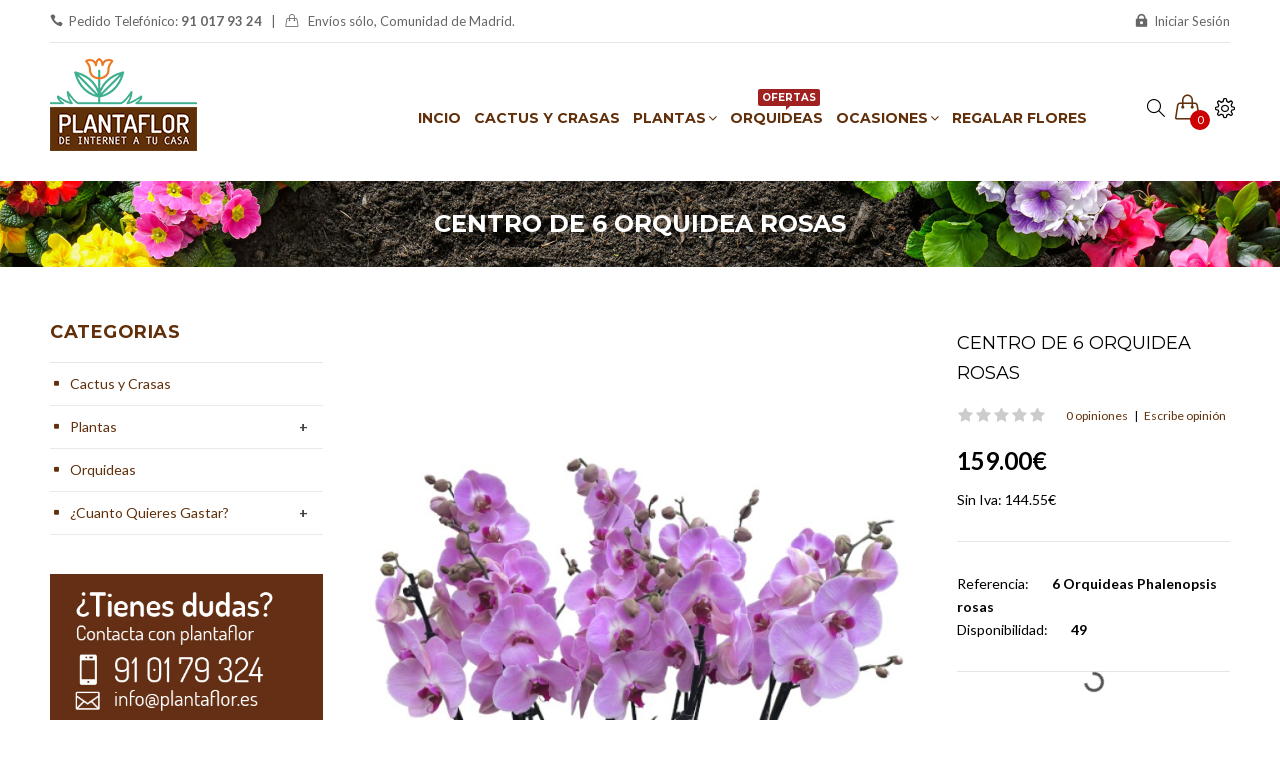

--- FILE ---
content_type: text/html; charset=utf-8
request_url: https://plantaflor.es/ocasiones/dia-de-la-madre/Centro-de-6-Orquidea-rosas
body_size: 11801
content:
<!DOCTYPE html>
<!--[if IE 7]> <html lang="es" class="ie7       responsive" > <![endif]-->  
<!--[if IE 8]> <html lang="es" class="ie8       responsive" > <![endif]-->  
<!--[if IE 9]> <html lang="es" class="ie9       responsive" > <![endif]-->  
<!--[if !IE]><!--> <html lang="es" class="      responsive" > <!--<![endif]-->  
<head>
	<title>Orquideasen maceta decorativa</title>
	<base href="https://plantaflor.es/" />

	<!-- Meta -->
	<meta charset="utf-8">
	<meta http-equiv="X-UA-Compatible" content="IE=edge" />
		<meta name="viewport" content="width=device-width, initial-scale=1.0">
			<meta name="description" content="Orquideas en maceta decorativa" />
			<meta name="keywords" content="Orquideas en maceta decorativa, orquideas, centros de orquideas, regalar orquideas, orquideas online, phalenopsis,enviar orquideas a domicilio, comprar orquideas online, cesta de orquideas, comprar orquideas en madrid, comprar orquideas en barcelona, comp" />
		
		<link href="https://plantaflor.es/Centro-de-6-Orquidea-rosas" rel="canonical" />
		<link href="https://plantaflor.es/image/catalog/cart.png" rel="icon" />
		
	<!-- Google Fonts -->
	<link href="//fonts.googleapis.com/css?family=Lato:800,700,600,500,400,300" rel="stylesheet" type="text/css">
	<link href='//fonts.googleapis.com/css?family=Montserrat:400,700' rel='stylesheet' type='text/css'>
		
	<link rel="stylesheet" type="text/css" href="catalog/view/theme/logancee/css/bootstrap.css" />
<link rel="stylesheet" type="text/css" href="catalog/view/theme/logancee/css/animate.css" />
<link rel="stylesheet" type="text/css" href="catalog/view/theme/logancee/css/eleganticons.css" />
<link rel="stylesheet" type="text/css" href="catalog/view/theme/logancee/css/simple-line-icons.css" />
<link rel="stylesheet" type="text/css" href="catalog/view/theme/logancee/css/stylesheet.css" />
<link rel="stylesheet" type="text/css" href="catalog/view/theme/logancee/css/responsive.css" />
<link rel="stylesheet" type="text/css" href="catalog/view/theme/logancee/css/menu.css" />
<link rel="stylesheet" type="text/css" href="catalog/view/theme/logancee/css/owl.carousel.css" />
<link rel="stylesheet" type="text/css" href="catalog/view/theme/logancee/css/font-awesome.min.css" />
<link rel="stylesheet" type="text/css" href="catalog/view/theme/logancee/css/filter_product.css" />
	
		
						<link rel="stylesheet" type="text/css" href="catalog/view/javascript/jquery/magnific/magnific-popup.css" media="screen" />
								<link rel="stylesheet" type="text/css" href="catalog/view/javascript/jquery/datetimepicker/bootstrap-datetimepicker.min.css" media="screen" />
								<link rel="stylesheet" type="text/css" href="catalog/view/theme/default/stylesheet/paypal/paypal.css" media="screen" />
				
	<link rel="stylesheet" type="text/css" href="catalog/view/javascript/jquery/magnific/magnific-popup.css" media="screen" />
	
		<style type="text/css">
		.standard-body .full-width .container {
			max-width: 2560px;
					}
		
		     .standard-body .full-width .container .container {
		          max-width: none;
		     }

		.standard-body .fixed .background,
		.main-fixed {
			max-width: 2520px;
					}
	</style>
		    
    <script type="text/javascript" src="catalog/view/theme/logancee/js/jquery-2.1.1.min.js"></script>
<script type="text/javascript" src="catalog/view/theme/logancee/js/jquery-migrate-1.2.1.min.js"></script>
<script type="text/javascript" src="catalog/view/theme/logancee/js/jquery.easing.1.3.js"></script>
<script type="text/javascript" src="catalog/view/theme/logancee/js/bootstrap.min.js"></script>
<script type="text/javascript" src="catalog/view/theme/logancee/js/twitter-bootstrap-hover-dropdown.js"></script>
<script type="text/javascript" src="catalog/view/theme/logancee/js/common.js"></script>
<script type="text/javascript" src="catalog/view/theme/logancee/js/tweetfeed.min.js"></script>
<script type="text/javascript" src="catalog/view/theme/logancee/js/bootstrap-notify.min.js"></script>
    
        
    <script type="text/javascript" src="catalog/view/theme/logancee/js/owl.carousel.min.js"></script>
    
        	<script type="text/javascript" src="catalog/view/theme/logancee/js/jquery-ui-1.10.4.custom.min.js"></script>
        
    <script type="text/javascript" src="catalog/view/javascript/jquery/magnific/jquery.magnific-popup.min.js"></script>
	
	<script type="text/javascript">
		var responsive_design = 'yes';
	</script>
	
						<script type="text/javascript" src="catalog/view/javascript/jquery/magnific/jquery.magnific-popup.min.js"></script>
										<script type="text/javascript" src="catalog/view/javascript/jquery/datetimepicker/moment/moment.min.js"></script>
										<script type="text/javascript" src="catalog/view/javascript/jquery/datetimepicker/moment/moment-with-locales.min.js"></script>
										<script type="text/javascript" src="catalog/view/javascript/jquery/datetimepicker/bootstrap-datetimepicker.min.js"></script>
										<script type="text/javascript" src="catalog/view/javascript/paypal/paypal.js?page_code=product"></script>
						
		
		<!--[if lt IE 9]>
		<script src="https://html5shim.googlecode.com/svn/trunk/html5.js"></script>
		<script src="catalog/view/theme/logancee/js/respond.min.js"></script>
	<![endif]-->
	
<!-- Google tag (gtag.js) -->
<script async src="https://www.googletagmanager.com/gtag/js?id=AW-874096409">
</script>
<script>
  window.dataLayer = window.dataLayer || [];
  function gtag(){dataLayer.push(arguments);}
  gtag('js', new Date());

  gtag('config', 'AW-874096409');
</script>
	
</head>	
<body class="<b>Notice</b>: Undefined variable: class in <b>/var/www/vhosts/plantaflor.es/httpdocs/catalog/view/theme/logancee/template/common/header.tpl</b> on line <b>280</b> header-type-2">







<div class="standard-body">
	<div id="main" class="">
		<div class="sticky-header is-sticky">
     <div class="wrap">
          <div class="standard-body">
               <div class="full-width">
                    <div class="container"><div style="position: relative">
                         <div class="logo-sticky">
                                                            <a href="https://plantaflor.es/index.php?route=common/home"><span><img src="https://plantaflor.es/image/catalog/plantaflor.png" title="Plantaflor" alt="Plantaflor" /></span></a>
                                                       </div>
                         
                         <div class="sticky-icon-group">
                              <div class="sticky-search">
                                   <i class="icon-magnifier"></i>
                                   <div class="quick-search">
                                        <div class="form-search">
                                             <input id="search2" type="text" name="q" value="" class="input-text" maxlength="128" placeholder="Busca, en la web !..." autocomplete="off">
                                             <button type="submit" title="Search" class="button-search"><span><i aria-hidden="true" class="icon_search"></i></span></button>
                                        </div>
                                        <i aria-hidden="true" class="icon_close"></i>
                                   </div>
                              </div>
                              
                              <div class="sticky-cart">
                                   
<div class="typo-top-cart" id="cart_block">
     <div class="typo-maincart">
          <div class="typo-cart">
               <div class="typo-icon-ajaxcart">
                    <a class="typo-cart-label" href="https://plantaflor.es/index.php?route=checkout/cart">
                         <span class="icon-cart"><i class="icon-handbag icons"></i></span>
                         <span class="print">
                              <span class="items">
                                   <span class="qty-cart" id="total_item_ajax"><span id="total_item">0</span></span> 
                                   <span>item(s)</span>
                              </span>
                              
                              <span>-</span> 
                              <span>
                                   <span class="price" id="total_price_ajax"><span id="total_price">0.00€</span></span>
                              </span>
                         </span>
                         <span class="icon-dropdown"><i class="fa fa-angle-down"></i></span>
                    </a>
               </div>
               
               <div class="ajaxcart" id="cart_content"><div id="cart_content_ajax">
                    <div class="ajax-over" id="ajaxcart-scrollbar">
                         <div class="typo-ajax-container">
                                                            <p class="no-items-in-cart">Tu carro esta vac&iacute;o!</p>
                                                       </div>
                    </div>
               </div></div>
          </div>
     </div>
</div>
                              </div>
                              
                              <div class="settings">
                                    <i class="icon-settings"></i>
                                    <div class="settings-inner">
                                         <div class="setting-content">
                                                                                            
                                                                                            
                                              <div class="setting-option">
                                                   <ul>
                                                        <li><a href="https://plantaflor.es/index.php?route=account/login"><i class="icon-lock-open icons"></i><span>Iniciar Sesi&oacute;n / Registro</span></a></li>
                                                        <li><a href="https://plantaflor.es/index.php?route=account/account"><i class="icon-user icons"></i><span>Mi Cuenta</span></a></li>
                                                        <li><a href="https://plantaflor.es/index.php?route=account/wishlist"><i class="icon-heart icons"></i><span>Lista de deseo (0)</span></a></li>
                                                        <li><a href="https://plantaflor.es/index.php?route=checkout/cart"><i class="icon-handbag icons"></i><span>Carrito de Compras</span></a></li>
                                                        <li><a href="https://plantaflor.es/index.php?route=checkout/checkout"><i class="icon-note icons"></i><span>Caja</span></a></li>
                                                   </ul>
                                              </div>
                                         </div>
                                    </div>
                               </div>
                          </div>
                         
                         <div class="main-menu">
                              
<div id="megamenu_87370875" class="container-megamenu  horizontal">
		<div class="megaMenuToggle">
		<div class="megamenuToogle-wrapper">
			<div class="megamenuToogle-pattern">
				<div class="container">
					<div><span></span><span></span><span></span></div>
					<span>Inicio</span>
				</div>
			</div>
		</div>
	</div>
		<div class="megamenu-wrapper">
		<div class="megamenu-pattern">
			<div class="container">
				<ul class="megamenu shift-up">
															<li class='' ><p class='close-menu'></p><p class='open-menu'></p><a href='/' class='clearfix' ><span><strong>Incio</strong></span></a></li>
<li class='' ><p class='close-menu'></p><p class='open-menu'></p><a href='/cactus-y-crasas' class='clearfix' ><span><strong>Cactus y Crasas</strong></span></a></li>
<li class=' with-sub-menu hover' ><p class='close-menu'></p><p class='open-menu'></p><a href='/plantas/cestas-y-centros-de-plantas' class='clearfix' ><span><strong>Plantas</strong></span></a><div class="sub-menu" style="width:250px"><div class="content" ><p class="arrow"></p><div class="row"><div class="col-sm-12  mobile-enabled"><div class="row"><div class="col-sm-12 hover-menu"><div class="menu"><ul><li><a href="https://plantaflor.es/plantas/plantas-de-exterior" onclick="window.location = 'https://plantaflor.es/plantas/plantas-de-exterior';" class="main-menu ">Plantas de Exterior</a></li><li><a href="https://plantaflor.es/plantas/plantas-de-interior" onclick="window.location = 'https://plantaflor.es/plantas/plantas-de-interior';" class="main-menu ">Plantas de Interior</a></li><li><a href="https://plantaflor.es/plantas/cestas-y-centros-de-plantas" onclick="window.location = 'https://plantaflor.es/plantas/cestas-y-centros-de-plantas';" class="main-menu ">Cestas y Centros de Plantas</a></li><li><a href="https://plantaflor.es/plantas/plantas-en-macetas-de-autorriego" onclick="window.location = 'https://plantaflor.es/plantas/plantas-en-macetas-de-autorriego';" class="main-menu ">Plantas en macetas autorriego </a></li><li><a href="https://plantaflor.es/plantas/centros-de-plantas-en-cristal" onclick="window.location = 'https://plantaflor.es/plantas/centros-de-plantas-en-cristal';" class="main-menu ">Centros de plantas en cristal</a></li><li><a href="https://plantaflor.es/plantas/Macetas-y-jardineras" onclick="window.location = 'https://plantaflor.es/plantas/Macetas-y-jardineras';" class="main-menu ">Macetas y Jardineras</a></li></ul></div></div></div></div></div></div></div></li>
<li class='' ><p class='close-menu'></p><p class='open-menu'></p><a href='/orquideas' class='clearfix' ><span><strong>Orquideas<span class="megamenu-label" style="background: #a12020;color:  #ffffff;"><span style="background: #a12020;border-color: #a12020"></span>Ofertas</span></strong></span></a></li>
<li class=' with-sub-menu hover' ><p class='close-menu'></p><p class='open-menu'></p><a href='/ocasiones/pedidas-de-mano' class='clearfix' ><span><strong>Ocasiones</strong></span></a><div class="sub-menu" style="width:250px"><div class="content" ><p class="arrow"></p><div class="row"><div class="col-sm-12  mobile-enabled"><div class="row"><div class="col-sm-12 hover-menu"><div class="menu"><ul><li><a href="https://plantaflor.es/ocasiones/pedidas-de-mano" onclick="window.location = 'https://plantaflor.es/ocasiones/pedidas-de-mano';" class="main-menu ">Pedidas de Mano</a></li><li><a href="https://plantaflor.es/ocasiones/nacimientos-y-bautizos" onclick="window.location = 'https://plantaflor.es/ocasiones/nacimientos-y-bautizos';" class="main-menu ">Nacimientos y Bautizos</a></li><li><a href="https://plantaflor.es/ocasiones/dia-de-la-madre" onclick="window.location = 'https://plantaflor.es/ocasiones/dia-de-la-madre';" class="main-menu ">Día de la Madre</a></li><li><a href="https://plantaflor.es/ocasiones/dia-del-padre" onclick="window.location = 'https://plantaflor.es/ocasiones/dia-del-padre';" class="main-menu ">Día del Padre</a></li><li><a href="https://plantaflor.es/ocasiones/regalos-de-empresa" onclick="window.location = 'https://plantaflor.es/ocasiones/regalos-de-empresa';" class="main-menu ">Regalo de Empresa</a></li><li><a href="https://plantaflor.es/ocasiones/regalar-flores" onclick="window.location = 'https://plantaflor.es/ocasiones/regalar-flores';" class="main-menu ">Regalar Flores</a></li><li><a href="https://plantaflor.es/ocasiones/packs-de-plantas" onclick="window.location = 'https://plantaflor.es/ocasiones/packs-de-plantas';" class="main-menu ">Packs de Plantas</a></li><li><a href="https://plantaflor.es/ocasiones/navidad" onclick="window.location = 'https://plantaflor.es/ocasiones/navidad';" class="main-menu ">Navidad</a></li><li><a href="https://plantaflor.es/ocasiones/san-valentin" onclick="window.location = 'https://plantaflor.es/ocasiones/san-valentin';" class="main-menu ">San Valentín</a></li></ul></div></div></div></div></div><div class="border"></div><div class="row"><div class="col-sm-12  mobile-enabled"><div class="row"><div class="col-sm-12 hover-menu"><div class="menu"><ul><li><a href="https://plantaflor.es/cuanto-quiero-gastar/hasta-20-euros" onclick="window.location = 'https://plantaflor.es/cuanto-quiero-gastar/hasta-20-euros';" class="main-menu ">Hasta 20 Euros</a></li><li><a href="https://plantaflor.es/cuanto-quiero-gastar/entre-21-y-40-euros" onclick="window.location = 'https://plantaflor.es/cuanto-quiero-gastar/entre-21-y-40-euros';" class="main-menu ">Entre 21 y 40 Euros</a></li><li><a href="https://plantaflor.es/cuanto-quiero-gastar/entre-41-y-70-euros" onclick="window.location = 'https://plantaflor.es/cuanto-quiero-gastar/entre-41-y-70-euros';" class="main-menu ">Entre 41 y 70 Euros</a></li><li><a href="https://plantaflor.es/cuanto-quiero-gastar/mas-de-70-euros" onclick="window.location = 'https://plantaflor.es/cuanto-quiero-gastar/mas-de-70-euros';" class="main-menu ">Más de 70 Euros</a></li></ul></div></div></div></div></div></div></div></li>
<li class='' ><p class='close-menu'></p><p class='open-menu'></p><a href='/ocasiones/regalar-flores' class='clearfix' ><span><strong>Regalar Flores</strong></span></a></li>
				</ul>
			</div>
		</div>
	</div>
</div>

<script type="text/javascript">
  $(window).load(function(){
      var css_tpl = '<style type="text/css">';
      css_tpl += '#megamenu_87370875 ul.megamenu > li > .sub-menu > .content {';
      css_tpl += '-webkit-transition: all 500ms ease-out !important;';
      css_tpl += '-moz-transition: all 500ms ease-out !important;';
      css_tpl += '-o-transition: all 500ms ease-out !important;';
      css_tpl += '-ms-transition: all 500ms ease-out !important;';
      css_tpl += 'transition: all 500ms ease-out !important;';
      css_tpl += '}</style>'
    $("head").append(css_tpl);
  });
</script>
                              </div>
                         </div>
                    </div>
               </div>
          </div>
     </div>
</div>

<!-- HEADER
	================================================== -->
<header class="header header-layout-2">
	<div class="background-header"></div>
	<div class="slider-header">
		<!-- Top Bar -->
		<div id="top-bar" class="full-width">
			<div class="background-top-bar"></div>
			<div class="background">
				<div class="shadow"></div>
				<div class="pattern">
					<div class="container">
						<div class="header-top-inner">
						     <div class="row">
						          <div class="col-xs-10 col-sm-10 col-md-6 col-lg-6">
						               						               						                    						               	<div class="home2-block-phone-email hidden-xs"><span class="icon_phone">&nbsp;&nbsp;</span><span title="Puede realizar su pedido telefónicamente haciendo click en el número de teléfono, gracias.">Pedido Telefónico: </span><a href="tel:+910179324" title="Hacer pedido telefónico."><strong>91 017 93 24</strong></a> &nbsp;&nbsp;|&nbsp;&nbsp; <span class="icon-handbag icons">&nbsp;</span> <span title="Realizamos envíos en toda la Comunidad de Madrid.">Envíos sólo, Comunidad de Madrid.</span></div>

<div class="home2-block-phone-email visible-xs"><span class="icon_phone">&nbsp;&nbsp;</span><span title="Puede realizar su pedido telefónicamente haciendo click en el número de teléfono, gracias.">Pedido Telefónico: </span><a href="tel:+910179324" title="Hacer pedido telefónico."><strong>91 017 93 24</strong></a> </br> <span class="icon-handbag icons">&nbsp;</span> <span title="Realizamos envíos en toda la Comunidad de Madrid.">Envíos sólo, Comunidad de Madrid.</span></div>						               							               						          </div>
						          
						          <div class="hidden-xs hidden-sm col-xs-12 col-sm-12 col-md-6 col-lg-6">
						               <div class="top-bar">
						                    <div class="inner-top-bar">
						                         						                         <div class="register-topbar">
						                              <a href="https://plantaflor.es/index.php?route=account/login"><span><i aria-hidden="true" class="icon_lock">&nbsp;</i> Iniciar Sesi&oacute;n</span></a>
						                         </div>
						                         						                         
						                              						                    						                              						                    						                    </div>
						               </div>
						          </div>
						          
						          <div class="settings-topbar visible-sm-block visible-xs-block col-xs-2">
						               <div class="settings">
						                    <i class="icon-settings"></i>
						                    <div class="settings-inner">
						                         <div class="setting-content">
						                              						                              
						                              						                              
						                              <div class="setting-option">
						                                   <ul>
						                                        <li><a href="https://plantaflor.es/index.php?route=account/login"><i class="icon-lock-open icons"></i><span>Iniciar Sesi&oacute;n / Registro</span></a></li>
						                                        <li><a href="https://plantaflor.es/index.php?route=account/account"><i class="icon-user icons"></i><span>Mi Cuenta</span></a></li>
						                                        <li><a href="https://plantaflor.es/index.php?route=account/wishlist"><i class="icon-heart icons"></i><span>Lista de deseo (0)</span></a></li>
						                                        <li><a href="https://plantaflor.es/index.php?route=checkout/cart"><i class="icon-handbag icons"></i><span>Carrito de Compras</span></a></li>
						                                        <li><a href="https://plantaflor.es/index.php?route=checkout/checkout"><i class="icon-note icons"></i><span>Caja</span></a></li>
						                                   </ul>
						                              </div>
						                         </div>
						                    </div>
						               </div>
						          </div>
						     </div>
						</div>
					</div>
				</div>
			</div>
		</div>
		
		<!-- Top of pages -->
		<div id="top" class="full-width">
			<div class="background-top"></div>
			<div class="background">
				<div class="shadow"></div>
				<div class="pattern">
					<div class="container">
					     <div class="sticky-header is-sticky">
					          <div class="logo-sticky">
					               					               <a href="https://plantaflor.es/index.php?route=common/home"><span><img src="https://plantaflor.es/image/catalog/plantaflor.png" title="Plantaflor" alt="Plantaflor" /></span></a>
					               					          </div>
					          
					          <div class="sticky-icon-group">
					               <div class="sticky-search">
					                    <i class="icon-magnifier"></i>
					                    <div class="quick-search">
					                         <div class="form-search">
					                              <input id="search2" type="text" name="search" value="" class="input-text" maxlength="128" placeholder="Busca, en la web !..." autocomplete="off">
					                              <button type="submit" title="Search" class="button-search"><span><i aria-hidden="true" class="icon_search"></i></span></button>
					                         </div>
					                         <i aria-hidden="true" class="icon_close"></i>
					                    </div>
					               </div>
					               
					               <div class="sticky-cart">
					                    
<div class="typo-top-cart" id="cart_block">
     <div class="typo-maincart">
          <div class="typo-cart">
               <div class="typo-icon-ajaxcart">
                    <a class="typo-cart-label" href="https://plantaflor.es/index.php?route=checkout/cart">
                         <span class="icon-cart"><i class="icon-handbag icons"></i></span>
                         <span class="print">
                              <span class="items">
                                   <span class="qty-cart" id="total_item_ajax"><span id="total_item">0</span></span> 
                                   <span>item(s)</span>
                              </span>
                              
                              <span>-</span> 
                              <span>
                                   <span class="price" id="total_price_ajax"><span id="total_price">0.00€</span></span>
                              </span>
                         </span>
                         <span class="icon-dropdown"><i class="fa fa-angle-down"></i></span>
                    </a>
               </div>
               
               <div class="ajaxcart" id="cart_content"><div id="cart_content_ajax">
                    <div class="ajax-over" id="ajaxcart-scrollbar">
                         <div class="typo-ajax-container">
                                                            <p class="no-items-in-cart">Tu carro esta vac&iacute;o!</p>
                                                       </div>
                    </div>
               </div></div>
          </div>
     </div>
</div>
					               </div>
					               
					               <div class="settings">
					                     <i class="icon-settings"></i>
					                     <div class="settings-inner">
					                          <div class="setting-content">
					                               					                               
					                               					                               
					                               <div class="setting-option">
					                                    <ul>
					                                         <li><a href="https://plantaflor.es/index.php?route=account/login"><i class="icon-lock-open icons"></i><span>Iniciar Sesi&oacute;n / Registro</span></a></li>
					                                         <li><a href="https://plantaflor.es/index.php?route=account/account"><i class="icon-user icons"></i><span>Mi Cuenta</span></a></li>
					                                         <li><a href="https://plantaflor.es/index.php?route=account/wishlist"><i class="icon-heart icons"></i><span>Lista de deseo (0)</span></a></li>
					                                         <li><a href="https://plantaflor.es/index.php?route=checkout/cart"><i class="icon-handbag icons"></i><span>Carrito de Compras</span></a></li>
					                                         <li><a href="https://plantaflor.es/index.php?route=checkout/checkout"><i class="icon-note icons"></i><span>Caja</span></a></li>
					                                    </ul>
					                               </div>
					                          </div>
					                     </div>
					                </div>
					           </div>
					          
					          <div class="main-menu">
					               
<div id="megamenu_93275026" class="container-megamenu  horizontal">
		<div class="megaMenuToggle">
		<div class="megamenuToogle-wrapper">
			<div class="megamenuToogle-pattern">
				<div class="container">
					<div><span></span><span></span><span></span></div>
					<span>Inicio</span>
				</div>
			</div>
		</div>
	</div>
		<div class="megamenu-wrapper">
		<div class="megamenu-pattern">
			<div class="container">
				<ul class="megamenu shift-up">
															<li class='' ><p class='close-menu'></p><p class='open-menu'></p><a href='/' class='clearfix' ><span><strong>Incio</strong></span></a></li>
<li class='' ><p class='close-menu'></p><p class='open-menu'></p><a href='/cactus-y-crasas' class='clearfix' ><span><strong>Cactus y Crasas</strong></span></a></li>
<li class=' with-sub-menu hover' ><p class='close-menu'></p><p class='open-menu'></p><a href='/plantas/cestas-y-centros-de-plantas' class='clearfix' ><span><strong>Plantas</strong></span></a><div class="sub-menu" style="width:250px"><div class="content" ><p class="arrow"></p><div class="row"><div class="col-sm-12  mobile-enabled"><div class="row"><div class="col-sm-12 hover-menu"><div class="menu"><ul><li><a href="https://plantaflor.es/plantas/plantas-de-exterior" onclick="window.location = 'https://plantaflor.es/plantas/plantas-de-exterior';" class="main-menu ">Plantas de Exterior</a></li><li><a href="https://plantaflor.es/plantas/plantas-de-interior" onclick="window.location = 'https://plantaflor.es/plantas/plantas-de-interior';" class="main-menu ">Plantas de Interior</a></li><li><a href="https://plantaflor.es/plantas/cestas-y-centros-de-plantas" onclick="window.location = 'https://plantaflor.es/plantas/cestas-y-centros-de-plantas';" class="main-menu ">Cestas y Centros de Plantas</a></li><li><a href="https://plantaflor.es/plantas/plantas-en-macetas-de-autorriego" onclick="window.location = 'https://plantaflor.es/plantas/plantas-en-macetas-de-autorriego';" class="main-menu ">Plantas en macetas autorriego </a></li><li><a href="https://plantaflor.es/plantas/centros-de-plantas-en-cristal" onclick="window.location = 'https://plantaflor.es/plantas/centros-de-plantas-en-cristal';" class="main-menu ">Centros de plantas en cristal</a></li><li><a href="https://plantaflor.es/plantas/Macetas-y-jardineras" onclick="window.location = 'https://plantaflor.es/plantas/Macetas-y-jardineras';" class="main-menu ">Macetas y Jardineras</a></li></ul></div></div></div></div></div></div></div></li>
<li class='' ><p class='close-menu'></p><p class='open-menu'></p><a href='/orquideas' class='clearfix' ><span><strong>Orquideas<span class="megamenu-label" style="background: #a12020;color:  #ffffff;"><span style="background: #a12020;border-color: #a12020"></span>Ofertas</span></strong></span></a></li>
<li class=' with-sub-menu hover' ><p class='close-menu'></p><p class='open-menu'></p><a href='/ocasiones/pedidas-de-mano' class='clearfix' ><span><strong>Ocasiones</strong></span></a><div class="sub-menu" style="width:250px"><div class="content" ><p class="arrow"></p><div class="row"><div class="col-sm-12  mobile-enabled"><div class="row"><div class="col-sm-12 hover-menu"><div class="menu"><ul><li><a href="https://plantaflor.es/ocasiones/pedidas-de-mano" onclick="window.location = 'https://plantaflor.es/ocasiones/pedidas-de-mano';" class="main-menu ">Pedidas de Mano</a></li><li><a href="https://plantaflor.es/ocasiones/nacimientos-y-bautizos" onclick="window.location = 'https://plantaflor.es/ocasiones/nacimientos-y-bautizos';" class="main-menu ">Nacimientos y Bautizos</a></li><li><a href="https://plantaflor.es/ocasiones/dia-de-la-madre" onclick="window.location = 'https://plantaflor.es/ocasiones/dia-de-la-madre';" class="main-menu ">Día de la Madre</a></li><li><a href="https://plantaflor.es/ocasiones/dia-del-padre" onclick="window.location = 'https://plantaflor.es/ocasiones/dia-del-padre';" class="main-menu ">Día del Padre</a></li><li><a href="https://plantaflor.es/ocasiones/regalos-de-empresa" onclick="window.location = 'https://plantaflor.es/ocasiones/regalos-de-empresa';" class="main-menu ">Regalo de Empresa</a></li><li><a href="https://plantaflor.es/ocasiones/regalar-flores" onclick="window.location = 'https://plantaflor.es/ocasiones/regalar-flores';" class="main-menu ">Regalar Flores</a></li><li><a href="https://plantaflor.es/ocasiones/packs-de-plantas" onclick="window.location = 'https://plantaflor.es/ocasiones/packs-de-plantas';" class="main-menu ">Packs de Plantas</a></li><li><a href="https://plantaflor.es/ocasiones/navidad" onclick="window.location = 'https://plantaflor.es/ocasiones/navidad';" class="main-menu ">Navidad</a></li><li><a href="https://plantaflor.es/ocasiones/san-valentin" onclick="window.location = 'https://plantaflor.es/ocasiones/san-valentin';" class="main-menu ">San Valentín</a></li></ul></div></div></div></div></div><div class="border"></div><div class="row"><div class="col-sm-12  mobile-enabled"><div class="row"><div class="col-sm-12 hover-menu"><div class="menu"><ul><li><a href="https://plantaflor.es/cuanto-quiero-gastar/hasta-20-euros" onclick="window.location = 'https://plantaflor.es/cuanto-quiero-gastar/hasta-20-euros';" class="main-menu ">Hasta 20 Euros</a></li><li><a href="https://plantaflor.es/cuanto-quiero-gastar/entre-21-y-40-euros" onclick="window.location = 'https://plantaflor.es/cuanto-quiero-gastar/entre-21-y-40-euros';" class="main-menu ">Entre 21 y 40 Euros</a></li><li><a href="https://plantaflor.es/cuanto-quiero-gastar/entre-41-y-70-euros" onclick="window.location = 'https://plantaflor.es/cuanto-quiero-gastar/entre-41-y-70-euros';" class="main-menu ">Entre 41 y 70 Euros</a></li><li><a href="https://plantaflor.es/cuanto-quiero-gastar/mas-de-70-euros" onclick="window.location = 'https://plantaflor.es/cuanto-quiero-gastar/mas-de-70-euros';" class="main-menu ">Más de 70 Euros</a></li></ul></div></div></div></div></div></div></div></li>
<li class='' ><p class='close-menu'></p><p class='open-menu'></p><a href='/ocasiones/regalar-flores' class='clearfix' ><span><strong>Regalar Flores</strong></span></a></li>
				</ul>
			</div>
		</div>
	</div>
</div>

<script type="text/javascript">
  $(window).load(function(){
      var css_tpl = '<style type="text/css">';
      css_tpl += '#megamenu_93275026 ul.megamenu > li > .sub-menu > .content {';
      css_tpl += '-webkit-transition: all 500ms ease-out !important;';
      css_tpl += '-moz-transition: all 500ms ease-out !important;';
      css_tpl += '-o-transition: all 500ms ease-out !important;';
      css_tpl += '-ms-transition: all 500ms ease-out !important;';
      css_tpl += 'transition: all 500ms ease-out !important;';
      css_tpl += '}</style>'
    $("head").append(css_tpl);
  });
</script>
					          </div>
					     </div>
					</div>
				</div>
			</div>
		</div>
	</div>
	
		</header>
<!-- BREADCRUMB
	================================================== -->
<div class="breadcrumb full-width">
	<div class="background-breadcrumb"></div>
	<div class="background">
		<div class="shadow"></div>
		<div class="pattern">
			<div class="container">
				<div class="clearfix">
					<h1 id="title-page">Centro de 6 Orquidea rosas											</h1>
					<ul>
												<li><a href="https://plantaflor.es/index.php?route=common/home">Home</a></li>
												<li><a href="https://plantaflor.es/ocasiones/dia-de-la-madre">Día de la Madre</a></li>
												<li><a href="https://plantaflor.es/ocasiones/dia-de-la-madre/Centro-de-6-Orquidea-rosas">Centro de 6 Orquidea rosas</a></li>
											</ul>
				</div>
			</div>
		</div>
	</div>
</div>

<!-- MAIN CONTENT
	================================================== -->
<div class="main-content full-width inner-page">
	<div class="background-content"></div>
	<div class="background">
		<div class="shadow"></div>
		<div class="pattern">
			<div class="container">
												
								
				<div class="row">
										<div class="col-md-3" id="column-left">
						
<div class="box box-with-categories">
  <div class="box-heading">Categorias</div>
  <div class="strip-line"></div>
  <div class="box-content box-category">
    <ul class="accordion" id="accordion-category">
            <li class="panel">
                <a href="https://plantaflor.es/cactus-y-crasas">Cactus y Crasas</a>
                              </li>
            <li class="panel">
                <a href="https://plantaflor.es/plantas">Plantas</a>
                                <span class="head"><a style="float:right;padding-right:5px" class="accordion-toggle collapsed" data-toggle="collapse" data-parent="#accordion-category" href="#category2"><span class="plus">+</span><span class="minus">-</span></a></span>
                <div id="category2" class="panel-collapse collapse " style="clear:both">
        	<ul>
		       		        <li>
		         		         <a href="https://plantaflor.es/plantas/plantas-de-interior">Plantas de Interior</a>
		         		        </li>
		       		        <li>
		         		         <a href="https://plantaflor.es/plantas/plantas-de-exterior">Plantas de Exterior</a>
		         		        </li>
		       		        <li>
		         		         <a href="https://plantaflor.es/plantas/cestas-y-centros-de-plantas">Cestas y Centros de Plantas</a>
		         		        </li>
		       		        <li>
		         		         <a href="https://plantaflor.es/plantas/plantas-en-macetas-de-autorriego">Plantas en macetas autorriego </a>
		         		        </li>
		       		        <li>
		         		         <a href="https://plantaflor.es/plantas/Alquiler-de-plantas-para-eventos-Madrid">Alquiler de plantas para eventos en Madrid</a>
		         		        </li>
		       		        <li>
		         		         <a href="https://plantaflor.es/plantas/centros-de-plantas-en-cristal">Centros de plantas en cristal</a>
		         		        </li>
		       		        <li>
		         		         <a href="https://plantaflor.es/plantas/Macetas-y-jardineras">Macetas y Jardineras</a>
		         		        </li>
		       	        </ul>
        </div>
                      </li>
            <li class="panel">
                <a href="https://plantaflor.es/orquideas">Orquideas</a>
                              </li>
            <li class="panel">
                <a href="https://plantaflor.es/cuanto-quiero-gastar">¿Cuanto Quieres Gastar?</a>
                                <span class="head"><a style="float:right;padding-right:5px" class="accordion-toggle collapsed" data-toggle="collapse" data-parent="#accordion-category" href="#category4"><span class="plus">+</span><span class="minus">-</span></a></span>
                <div id="category4" class="panel-collapse collapse " style="clear:both">
        	<ul>
		       		        <li>
		         		         <a href="https://plantaflor.es/cuanto-quiero-gastar/hasta-20-euros">Hasta 20 Euros</a>
		         		        </li>
		       		        <li>
		         		         <a href="https://plantaflor.es/cuanto-quiero-gastar/entre-21-y-40-euros">Entre 21 y 40 Euros</a>
		         		        </li>
		       		        <li>
		         		         <a href="https://plantaflor.es/cuanto-quiero-gastar/entre-41-y-70-euros">Entre 41 y 70 Euros</a>
		         		        </li>
		       		        <li>
		         		         <a href="https://plantaflor.es/cuanto-quiero-gastar/mas-de-70-euros">Más de 70 Euros</a>
		         		        </li>
		       	        </ul>
        </div>
                      </li>
          </ul>
  </div>
</div>
<div class="main-slide-sidebar hidden-xs" >
     <div class="row">
     <div class="col-xs-6 col-sm-12 col-md-12 col-lg-12">
              <a href="/informacion-de-envios-y-devoluciones"><img src="image/catalog/presentaciones/envio-de-plantas-flores-domicilio-madrid.jpg" title="Env&iacute;o de Plantas y Flores a domicilio en Madrid" alt="Env&iacute;o de plantas y flores a domicilio en Madrid" class="block-sidebar animate-fadeIn active hover-effect01  img-responsive" ></a>
                  </div>
          <div class="col-xs-6 col-sm-12 col-md-12 col-lg-12">
                         <a href="/plantas/cestas-y-centros-de-plantas"><img src="image/catalog/presentaciones/plantaflor-vivero-de-flores-plantas-en-madrid.jpg" title="Plantaflor Vivero de flores y plantas" alt="Plantaflor Vivero de Flores y plantas en Madrid" tittle="Plantaflor vivero de flores y plantas en Madrid" class="block-sidebar animate-fadeIn active hover-effect01 img-responsive"></a>
               </div>       
     </div>
</div>					</div>
										
										<div class="col-md-9">
												
												
						<div class="row">
														<div class="col-md-12 center-column" id="content">

																
								
<div itemscope itemtype="http://schema.org/Product">
  <span itemprop="name" class="hidden">Centro de 6 Orquidea rosas</span>
  <div class="product-info">
  	<div class="row">
  	       		<div class="col-sm-12">
  			<div class="row" id="quickview_product">
			    			    			    <div class="col-sm-8 popup-gallery">
			      			         
			      <div class="row">
			      	  			      	  
				      <div class="col-sm-12">
				      						      <div class="product-image ">
					      	 					      	 
					      	 					      	 
					     	 <a href="https://plantaflor.es/image/cache/catalog/centro-orquideas-rosas-xxloc18-600x800.JPG" title="Centro de 6 Orquidea rosas" id="ex1" class="popup-image"><img src="https://plantaflor.es/image/cache/catalog/centro-orquideas-rosas-xxloc18-700x932.JPG" title="Centro de 6 Orquidea rosas" alt="Centro de 6 Orquidea rosas" id="image" itemprop="image" data-zoom-image="https://plantaflor.es/image/cache/catalog/centro-orquideas-rosas-xxloc18-600x800.JPG" /></a>
					      </div>
					  	 				      </div>
				      
				      			      </div>
			      
			      			    </div>

			    <div class="col-sm-4 product-center clearfix">
			     <div itemprop="offerDetails" itemscope itemtype="http://schema.org/Offer">
			     <h2 class="product-name">Centro de 6 Orquidea rosas</h2>
			      			      
			      			      <div class="review">
			      				        <div class="rating"><i class="fa fa-star"></i><i class="fa fa-star"></i><i class="fa fa-star"></i><i class="fa fa-star"></i><i class="fa fa-star"></i>
			        <p class="rating-links"><a onclick="$('a[href=\'#tab-review\']').trigger('click'); $('html, body').animate({scrollTop:$('#tab-review').offset().top}, '500', 'swing');">0 opiniones</a>&nbsp;&nbsp;&nbsp;|&nbsp;&nbsp;&nbsp;<a onclick="$('a[href=\'#tab-review\']').trigger('click'); $('html, body').animate({scrollTop:$('#tab-review').offset().top}, '500', 'swing');">Escribe opini&oacute;n</a></p></div>
			      </div>
			      			      
			       			       <div class="price">
			            <div class="main-price">
			       	        			       	        <span class="price-new"><span itemprop="price" id="price-old">159.00€</span></span>
			       	        			              </div>
			              
			              <div class="other-price">
			       	        			       	        <span class="price-tax">Sin Iva: <span id="price-tax">144.55€</span></span><br />
			       	        			       	        			       	        			              </div>
			       </div>
			       			      </div>
			      
			      <div class="description">
			        			        <span>Referencia:</span> 6 Orquideas Phalenopsis rosas<br />
			        			        <span>Disponibilidad:</span> <strong >49</strong></div>
			     
			     <div id="product">
			      			      			      
			      			      
			      <div class="cart">
			        <div class="add-to-cart clearfix">
			               			          <div class="quantity">
     				          <input type="text" name="quantity" id="quantity_wanted" size="2" value="1" />
     				          <a href="#" id="q_up"><i aria-hidden="true" class="icon_plus"></i></a>
     				          <a href="#" id="q_down"><i aria-hidden="true" class="icon_minus-06"></i></a>
     			          </div>
     			          <input type="hidden" name="product_id" size="2" value="563" />
     			          <input type="button" value="Comprar" id="button-cart" rel="563" data-loading-text="Cargando..." class="button" />
     			          
     			          			          			        </div>
			        
			        <div class="links">
			        	<a onclick="wishlist.add('563');">A&ntilde;ade a la Lista de Deseos</a>
			        	<a onclick="compare.add('563');">Compara este Producto</a>
			        </div>
			         
			        			      </div>
			     </div><!-- End #product -->
			     
			     			      
			      		    	</div>
		    </div>
    	</div>
    	
    	    </div>
  </div>
  
    
    <div id="tabs" class="htabs">
  	<a href="#tab-description">Descripci&oacute;n</a><a href="#tab-review">Opiniones (0)</a>  </div>
    <div id="tab-description" class="tab-content" itemprop="description"><p><b>6 Orquideas rosas en cristal<br></b></p><p><b><br></b></p><p><b>ENTREGAS(GASTOS DE ENVÍO INCLUIDOS):</b></p><p><b><br></b></p><p>PARA MADRID</p><p>Los pedidos que se hacen de lunes a Viernes antes 
de las 15H, se pueden entregar  el mismo día, si no al día siguiente  o 
cuando lo solicita el cliente. Fines de semana y festivos los repartos 
solo realizan por la mañana.</p><p>PARA RESTO DE LA PENÍNSULA</p><p>Los 
pedidos se entregan al día siguiente si se realizan antes de las 17h, si
 no la entrega sería en 48h, fines de semana y festivos no incluidos.</p><p><b><br></b><br></p></div>
      <div id="tab-review" class="tab-content">
	<form class="form-horizontal" id="form-review">
	  <div id="review"></div>
	  <h2>Escribe opini&oacute;n</h2>
	  	  <div class="form-group required">
	    <div class="col-sm-12">
	      <label class="control-label" for="input-name">Su Nombre</label>
	      <input type="text" name="name" value="" id="input-name" class="form-control" />
	    </div>
	  </div>
	  <div class="form-group required">
	    <div class="col-sm-12">
	         <label class="control-label">Clasificaci&oacute;n</label>
	        
	       <div class="rating set-rating">
	          <i class="fa fa-star" data-value="1"></i>
	          <i class="fa fa-star" data-value="2"></i>
	          <i class="fa fa-star" data-value="3"></i>
	          <i class="fa fa-star" data-value="4"></i>
	          <i class="fa fa-star" data-value="5"></i>
	      </div>
	      <script type="text/javascript">
	          $(document).ready(function() {
	            $('.set-rating i').hover(function(){
	                var rate = $(this).data('value');
	                var i = 0;
	                $('.set-rating i').each(function(){
	                    i++;
	                    if(i <= rate){
	                        $(this).addClass('active');
	                    }else{
	                        $(this).removeClass('active');
	                    }
	                })
	            })
	            
	            $('.set-rating i').mouseleave(function(){
	                var rate = $('input[name="rating"]:checked').val();
	                rate = parseInt(rate);
	                i = 0;
	                  $('.set-rating i').each(function(){
	                    i++;
	                    if(i <= rate){
	                        $(this).addClass('active');
	                    }else{
	                        $(this).removeClass('active');
	                    }
	                  })
	            })
	            
	            $('.set-rating i').click(function(){
	                $('input[name="rating"]:nth('+ ($(this).data('value')-1) +')').prop('checked', true);
	            });
	          });
	      </script>
	      <div class="hidden">
	         &nbsp;&nbsp;&nbsp; Malo&nbsp;
	         <input type="radio" name="rating" value="1" />
	         &nbsp;
	         <input type="radio" name="rating" value="2" />
	         &nbsp;
	         <input type="radio" name="rating" value="3" />
	         &nbsp;
	         <input type="radio" name="rating" value="4" />
	         &nbsp;
	         <input type="radio" name="rating" value="5" />
	         &nbsp;Bueno	      </div>
	   </div>
	  </div>
	  <div class="form-group required">
	    <div class="col-sm-12">
	      <label class="control-label" for="input-review">Su Opini&oacute;n</label>
	      <textarea name="text" rows="5" id="input-review" class="form-control"></textarea>
	      <div class="help-block"><span class="text-danger">Nota:</span> No se permite HTML!</div>
	    </div>
	  </div>
	  <fieldset>
  <legend>Captcha</legend>
  <div class="form-group required">    <label class="col-sm-2 control-label" for="input-captcha">Enter the code in the box below</label>
    <div class="col-sm-10">
      <input type="text" name="captcha" id="input-captcha" class="form-control" />
      <img src="index.php?route=extension/captcha/basic/captcha" alt="" />    </div>  </div>
</fieldset>
	  <div class="buttons clearfix" style="margin-bottom: 0px">
	    <div class="pull-right">
	      <button type="button" id="button-review" data-loading-text="Cargando..." class="btn btn-primary">Continuar</button>
	    </div>
	  </div>
	  	</form>
  </div>
      <div class="tags_product"><b>Etiquetas:</b>
            <a href="https://plantaflor.es/index.php?route=product/search&amp;tag=Orquideas en maceta decorativa">Orquideas en maceta decorativa</a>
          </div>
    
      <div class="box clearfix with-scroll">
        <!-- Carousel nav -->
    <a class="next" href="#myCarousel2397500" id="myCarousel2397500_next"><span></span></a>
    <a class="prev" href="#myCarousel2397500" id="myCarousel2397500_prev"><span></span></a>
      	
    <div class="box-heading">Productos Relacionados</div>
    <div class="strip-line"></div>
    <div class="box-content products related-products">
      <div class="box-product">
      	<div id="myCarousel2397500" class="carousel slide">
      		<!-- Carousel items -->
      		<div class="carousel-inner">
      			  	    			<div class="active item"><div class="product-grid"><div class="row">  	    			  	    			<div class="col-sm-3 col-xs-6">
  	    				
<!-- Product -->
<div class="product clearfix product-hover">
	<div class="left">
								
						
			<div class="image ">
								
				<a href="https://plantaflor.es/Centro-de-Orquidea-morada-en-cristal-clindro">
					 
										<img src="https://plantaflor.es/image/cache/catalog/orquidea-morada-cilindro1220-400x532.jpg" alt="Centro de Orquidea morada en cristal clindro" class="" />
									</a>
			</div>
					</div>
	<div class="right">
		<div class="name"><a href="https://plantaflor.es/Centro-de-Orquidea-morada-en-cristal-clindro">Centro de Orquidea morada en cristal clindro</a></div>
		<div class="price">
						39.95€					</div>
				<div class="typo-actions clearfix">
		     <div class="addtocart">
		          		               		               <a onclick="cart.add('130');" class="button btn-cart">Comprar</a>
		               		          		     </div>
		     
		     		     <div class="addtolist">
		          <div class="add-to-links">
		               		               <div class="wishlist">
		                    <a onclick="wishlist.add('130');" title="" data-toggle="tooltip" data-placement="top" class="link-wishlist" data-original-title="Me gusta"><i aria-hidden="true" class="icon_heart_alt"></i></a>
		               </div>
		               		               
		               		               <div class="compare">
		                    <a rel="nofollow" onclick="compare.add('130');" title="" data-toggle="tooltip" data-placement="top" class="link-compare" data-original-title="Comparar"><i aria-hidden="true" class="icon_piechart"></i></a>
		               </div>
		               		          </div>
		     </div>
		     		</div>
			</div>
</div>  	    			</div>
      			  	    			  	    			  	    			<div class="col-sm-3 col-xs-6">
  	    				
<!-- Product -->
<div class="product clearfix product-hover">
	<div class="left">
								
						
			<div class="image ">
								
				<a href="https://plantaflor.es/Centro-de-2-orquideas-rosas">
					 
										<img src="https://plantaflor.es/image/cache/catalog/dos-orquideas-rosas-oc18-400x532.JPG" alt="Centro de 2 orquideas rosas " class="" />
									</a>
			</div>
					</div>
	<div class="right">
		<div class="name"><a href="https://plantaflor.es/Centro-de-2-orquideas-rosas">Centro de 2 orquideas rosas </a></div>
		<div class="price">
						59.95€					</div>
				<div class="typo-actions clearfix">
		     <div class="addtocart">
		          		               		               <a onclick="cart.add('168');" class="button btn-cart">Comprar</a>
		               		          		     </div>
		     
		     		     <div class="addtolist">
		          <div class="add-to-links">
		               		               <div class="wishlist">
		                    <a onclick="wishlist.add('168');" title="" data-toggle="tooltip" data-placement="top" class="link-wishlist" data-original-title="Me gusta"><i aria-hidden="true" class="icon_heart_alt"></i></a>
		               </div>
		               		               
		               		               <div class="compare">
		                    <a rel="nofollow" onclick="compare.add('168');" title="" data-toggle="tooltip" data-placement="top" class="link-compare" data-original-title="Comparar"><i aria-hidden="true" class="icon_piechart"></i></a>
		               </div>
		               		          </div>
		     </div>
		     		</div>
			</div>
</div>  	    			</div>
      			  	    			  	    			  	    			<div class="col-sm-3 col-xs-6">
  	    				
<!-- Product -->
<div class="product clearfix product-hover">
	<div class="left">
								
						
			<div class="image ">
								
				<a href="https://plantaflor.es/Centro-de-2-orquideas-variadas">
					 
										<img src="https://plantaflor.es/image/cache/catalog/dos-orquideas-variadas-7-400x532.JPG" alt="Centro de 2 orquideas variadas" class="" />
									</a>
			</div>
					</div>
	<div class="right">
		<div class="name"><a href="https://plantaflor.es/Centro-de-2-orquideas-variadas">Centro de 2 orquideas variadas</a></div>
		<div class="price">
						59.95€					</div>
				<div class="typo-actions clearfix">
		     <div class="addtocart">
		          		               		               <a onclick="cart.add('170');" class="button btn-cart">Comprar</a>
		               		          		     </div>
		     
		     		     <div class="addtolist">
		          <div class="add-to-links">
		               		               <div class="wishlist">
		                    <a onclick="wishlist.add('170');" title="" data-toggle="tooltip" data-placement="top" class="link-wishlist" data-original-title="Me gusta"><i aria-hidden="true" class="icon_heart_alt"></i></a>
		               </div>
		               		               
		               		               <div class="compare">
		                    <a rel="nofollow" onclick="compare.add('170');" title="" data-toggle="tooltip" data-placement="top" class="link-compare" data-original-title="Comparar"><i aria-hidden="true" class="icon_piechart"></i></a>
		               </div>
		               		          </div>
		     </div>
		     		</div>
			</div>
</div>  	    			</div>
      			  	    			  	    			  	    			<div class="col-sm-3 col-xs-6">
  	    				
<!-- Product -->
<div class="product clearfix product-hover">
	<div class="left">
								
						
			<div class="image ">
								
				<a href="https://plantaflor.es/Centro-de-2-orquideas-blancas ">
					 
										<img src="https://plantaflor.es/image/cache/catalog/dos-orquideas-blancas-oc18-400x532.JPG" alt="Centro de 2 orquideas blancas " class="" />
									</a>
			</div>
					</div>
	<div class="right">
		<div class="name"><a href="https://plantaflor.es/Centro-de-2-orquideas-blancas ">Centro de 2 orquideas blancas </a></div>
		<div class="price">
						59.95€					</div>
				<div class="typo-actions clearfix">
		     <div class="addtocart">
		          		               		               <a onclick="cart.add('171');" class="button btn-cart">Comprar</a>
		               		          		     </div>
		     
		     		     <div class="addtolist">
		          <div class="add-to-links">
		               		               <div class="wishlist">
		                    <a onclick="wishlist.add('171');" title="" data-toggle="tooltip" data-placement="top" class="link-wishlist" data-original-title="Me gusta"><i aria-hidden="true" class="icon_heart_alt"></i></a>
		               </div>
		               		               
		               		               <div class="compare">
		                    <a rel="nofollow" onclick="compare.add('171');" title="" data-toggle="tooltip" data-placement="top" class="link-compare" data-original-title="Comparar"><i aria-hidden="true" class="icon_piechart"></i></a>
		               </div>
		               		          </div>
		     </div>
		     		</div>
			</div>
</div>  	    			</div>
      			  	    			  	    			</div></div></div><div class="item"><div class="product-grid"><div class="row">  	    			<div class="col-sm-3 col-xs-6">
  	    				
<!-- Product -->
<div class="product clearfix product-hover">
	<div class="left">
								
						
			<div class="image ">
								
				<a href="https://plantaflor.es/dos-orquideas-moradas-rayadas">
					 
										<img src="https://plantaflor.es/image/cache/catalog/orquidea-rayada-cristal-1121-400x532.JPG" alt="Centro de 2 orquideas moradas rayadas" class="" />
									</a>
			</div>
					</div>
	<div class="right">
		<div class="name"><a href="https://plantaflor.es/dos-orquideas-moradas-rayadas">Centro de 2 orquideas moradas rayadas</a></div>
		<div class="price">
						59.95€					</div>
				<div class="typo-actions clearfix">
		     <div class="addtocart">
		          		               		               <a onclick="cart.add('987');" class="button btn-cart">Comprar</a>
		               		          		     </div>
		     
		     		     <div class="addtolist">
		          <div class="add-to-links">
		               		               <div class="wishlist">
		                    <a onclick="wishlist.add('987');" title="" data-toggle="tooltip" data-placement="top" class="link-wishlist" data-original-title="Me gusta"><i aria-hidden="true" class="icon_heart_alt"></i></a>
		               </div>
		               		               
		               		               <div class="compare">
		                    <a rel="nofollow" onclick="compare.add('987');" title="" data-toggle="tooltip" data-placement="top" class="link-compare" data-original-title="Comparar"><i aria-hidden="true" class="icon_piechart"></i></a>
		               </div>
		               		          </div>
		     </div>
		     		</div>
			</div>
</div>  	    			</div>
      			      			</div></div></div>      		</div>
  	  </div>
      </div>
    </div>
  </div>
  
    <script type="text/javascript">
  $(document).ready(function() {
    var owl2397500 = $(".box #myCarousel2397500 .carousel-inner");
  	
    $("#myCarousel2397500_next").click(function(){
        owl2397500.trigger('owl.next');
        return false;
      })
    $("#myCarousel2397500_prev").click(function(){
        owl2397500.trigger('owl.prev');
        return false;
    });
      
    owl2397500.owlCarousel({
    	  slideSpeed : 500,
        singleItem:true,
             });
  });
  </script>
      
</div>
<script type="text/javascript"><!--
$('select[name=\'recurring_id\'], input[name="quantity"]').change(function(){
	$.ajax({
		url: 'index.php?route=product/product/getRecurringDescription',
		type: 'post',
		data: $('input[name=\'product_id\'], input[name=\'quantity\'], select[name=\'recurring_id\']'),
		dataType: 'json',
		beforeSend: function() {
			$('#recurring-description').html('');
		},
		success: function(json) {
			$('.alert, .text-danger').remove();
			
			if (json['success']) {
				$('#recurring-description').html(json['success']);
			}
		}
	});
});
//--></script> 
<script type="text/javascript"><!--
$('#button-cart').on('click', function() {
	$.ajax({
		url: 'index.php?route=checkout/cart/add',
		type: 'post',
		data: $('#product input[type=\'text\'], #product input[type=\'hidden\'], #product input[type=\'radio\']:checked, #product input[type=\'checkbox\']:checked, #product select, #product textarea'),
		dataType: 'json',
		beforeSend: function() {
			$('#button-cart').button('loading');
		},
		complete: function() {
			$('#button-cart').button('reset');
		},
		success: function(json) {
			$('.alert, .text-danger').remove();
			$('.form-group').removeClass('has-error');

			if (json['error']) {
				if (json['error']['option']) {
					for (i in json['error']['option']) {
						var element = $('#input-option' + i.replace('_', '-'));
						
						if (element.parent().hasClass('input-group')) {
							element.parent().after('<div class="text-danger">' + json['error']['option'][i] + '</div>');
						} else {
							element.after('<div class="text-danger">' + json['error']['option'][i] + '</div>');
						}
					}
				}
				
				if (json['error']['recurring']) {
					$('select[name=\'recurring_id\']').after('<div class="text-danger">' + json['error']['recurring'] + '</div>');
				}
				
				// Highlight any found errors
				$('.text-danger').parent().addClass('has-error');
			}
			
			if (json['success']) {
				$.notify({
					message: json['success'],
					target: '_blank'
				},{
					// settings
					element: 'body',
					position: null,
					type: "info",
					allow_dismiss: true,
					newest_on_top: false,
					placement: {
						from: "top",
						align: "right"
					},
					offset: 20,
					spacing: 10,
					z_index: 2031,
					delay: 5000,
					timer: 1000,
					url_target: '_blank',
					mouse_over: null,
					animate: {
						enter: 'animated fadeInDown',
						exit: 'animated fadeOutUp'
					},
					onShow: null,
					onShown: null,
					onClose: null,
					onClosed: null,
					icon_type: 'class',
					template: '<div data-notify="container" class="col-xs-11 col-sm-3 alert alert-success" role="alert">' +
						'<button type="button" aria-hidden="true" class="close" data-notify="dismiss">×</button>' +
						'<span data-notify="message"><i class="fa fa-check-circle"></i>&nbsp; {2}</span>' +
						'<div class="progress" data-notify="progressbar">' +
							'<div class="progress-bar progress-bar-success" role="progressbar" aria-valuenow="0" aria-valuemin="0" aria-valuemax="100" style="width: 0%;"></div>' +
						'</div>' +
						'<a href="{3}" target="{4}" data-notify="url"></a>' +
					'</div>' 
				});
				
				$('#cart_block #cart_content').load('index.php?route=common/cart/info #cart_content_ajax');
				$('#cart_block #total_price_ajax').load('index.php?route=common/cart/info #total_price');
				$('#cart_block #total_item_ajax').load('index.php?route=common/cart/info #total_item');
			}
		},
        error: function(xhr, ajaxOptions, thrownError) {
            alert(thrownError + "\r\n" + xhr.statusText + "\r\n" + xhr.responseText);
        }
	});
});
//--></script> 
<script type="text/javascript"><!--
$('.date').datetimepicker({
	pickTime: false
});

$('.datetime').datetimepicker({
	pickDate: true,
	pickTime: true
});

$('.time').datetimepicker({
	pickDate: false
});
		
$('button[id^=\'button-upload\']').on('click', function() {
	var node = this;
	
	$('#form-upload').remove();
	
	$('body').prepend('<form enctype="multipart/form-data" id="form-upload" style="display: none;"><input type="file" name="file" /></form>');
	
	$('#form-upload input[name=\'file\']').trigger('click');
	
	timer = setInterval(function() {
		if ($('#form-upload input[name=\'file\']').val() != '') {
			clearInterval(timer);
			
			$.ajax({
				url: 'index.php?route=tool/upload',
				type: 'post',
				dataType: 'json',
				data: new FormData($('#form-upload')[0]),
				cache: false,
				contentType: false,
				processData: false,
				beforeSend: function() {
					$(node).button('loading');
				},
				complete: function() {
					$(node).button('reset');
				},
				success: function(json) {
					$('.text-danger').remove();
					
					if (json['error']) {
						$(node).parent().find('input').after('<div class="text-danger">' + json['error'] + '</div>');
					}
					
					if (json['success']) {
						alert(json['success']);
						
						$(node).parent().find('input').attr('value', json['code']);
					}
				},
				error: function(xhr, ajaxOptions, thrownError) {
					alert(thrownError + "\r\n" + xhr.statusText + "\r\n" + xhr.responseText);
				}
			});
		}
	}, 500);
});
//--></script> 
<script type="text/javascript"><!--
$('#review').delegate('.pagination a', 'click', function(e) {
	e.preventDefault();
	
    $('#review').fadeOut('slow');
        
    $('#review').load(this.href);
    
    $('#review').fadeIn('slow');
});         

$('#review').load('index.php?route=product/product/review&product_id=563');

$('#button-review').on('click', function() {
    $.ajax({
        url: 'index.php?route=product/product/write&product_id=563',
        type: 'post',
        dataType: 'json',
        data: $("#form-review").serialize(),
        beforeSend: function() {
            $('#button-review').button('loading');
        },
        complete: function() {
            $('#button-review').button('reset');
        },
        success: function(json) {
			$('.alert-success, .alert-danger').remove();
            
			if (json['error']) {
                $('#review').after('<div class="alert alert-danger"><i class="fa fa-exclamation-circle"></i> ' + json['error'] + '</div>');
            }
            
            if (json['success']) {
                $('#review').after('<div class="alert alert-success"><i class="fa fa-check-circle"></i> ' + json['success'] + '</div>');
                                
                $('input[name=\'name\']').val('');
                $('textarea[name=\'text\']').val('');
                $('input[name=\'rating\']:checked').prop('checked', false);
            }
        }
    });
});
</script>

<script type="text/javascript"><!--
$(document).ready(function() {     
	$('.popup-gallery').magnificPopup({
		delegate: 'a.popup-image',
		type: 'image',
		tLoading: 'Loading image #%curr%...',
		mainClass: 'mfp-with-zoom',
		gallery: {
			enabled: true,
			navigateByImgClick: true,
			preload: [0,1] // Will preload 0 - before current, and 1 after the current image
		},
		image: {
			tError: '<a href="%url%">The image #%curr%</a> could not be loaded.',
			titleSrc: function(item) {
				return item.el.attr('title');
			}
		}
	});
});
//--></script> 

<script type="text/javascript">
var ajax_price = function() {
	$.ajax({
		type: 'POST',
		url: 'index.php?route=product/liveprice/index',
		data: $('.product-info input[type=\'text\'], .product-info input[type=\'hidden\'], .product-info input[type=\'radio\']:checked, .product-info input[type=\'checkbox\']:checked, .product-info select, .product-info textarea'),
		dataType: 'json',
			success: function(json) {
			if (json.success) {
				change_price('#price-special', json.new_price.special);
				change_price('#price-tax', json.new_price.tax);
				change_price('#price-old', json.new_price.price);
			}
		}
	});
}

var change_price = function(id, new_price) {
	$(id).html(new_price);
}

$('.product-info input[type=\'text\'], .product-info input[type=\'hidden\'], .product-info input[type=\'radio\'], .product-info input[type=\'checkbox\'], .product-info select, .product-info textarea, .product-info input[name=\'quantity\']').on('change', function() {
	ajax_price();
});
</script>

<script type="text/javascript">
$.fn.tabs = function() {
	var selector = this;
	
	this.each(function() {
		var obj = $(this); 
		
		$(obj.attr('href')).hide();
		
		$(obj).click(function() {
			$(selector).removeClass('selected');
			
			$(selector).each(function(i, element) {
				$($(element).attr('href')).hide();
			});
			
			$(this).addClass('selected');
			
			$($(this).attr('href')).show();
			
			return false;
		});
	});

	$(this).show();
	
	$(this).first().click();
};
</script>

<script type="text/javascript"><!--
$('#tabs a').tabs();
//--></script> 


							</div>
							
													</div>
					</div>
				</div>
				
				<div class="row">	
					<div class="col-sm-12">	
											</div>
				</div>
			</div>
		</div>
	</div>				  
</div>	
		
	<!-- FOOTER
		================================================== -->
	<div class="footer full-width">
		<div class="background-footer"></div>
		<div class="background">
			<div class="shadow"></div>
			<div class="pattern">
				<div class="container">
										
					
     <div class="advanced-grid advanced-grid-153990998  " style="margin-top: 0px;margin-left: 0px;margin-right: 0px;margin-bottom: 0px;">
                              <div style="">               <div class="container">
                    <div style="padding-top: 0px;padding-left: 0px;padding-bottom: 0px;padding-right: 0px;">
                         <div class="row">
                                                                                                                                  <div class="col-sm-3">
                                                                                                                                       <div class="information-logo text-center">
     <div class="footer-static">
          <a class="logo-bottom" href="/"><img class="img-responsive" title="Plantaflor"alt="Plantaflor" src="image/catalog/plantaflor-footer.png"></a>
          <p style="font-size: 0.98em;"><h5><a href="/">Plantaflor,</a></h5> Vivero de Plantas de exterior e interior,</br> Flores y arreglos Florales en Madrid. <h5><a href="/"><i>Plantaflor,</i></a></h5> ofrece una excelente Calidad de Flores y Plantas para que usted compre desde su casa con toda la comodidad, obteniendo un excepcional servicio.</p>
     </div>
</div>                                                                                                                        </div>
                                                                                                    <div class="col-sm-3">
                                                                                     <h4 class="information-box">Información</h4><div class="strip-line"></div><div class="row" style="clear: both"><div class="col-sm-12"><ul class="information-links"><li><a href="/preguntas-frecuentes">Preguntas Frecuentes</a></li><li><a href="/informacion-de-envios-y-devoluciones">Envíos y Devoluciones</a></li><li><a href="/terminos-y-condiciones-politica-cookies-privacidad">Términos, Condiciones, Cookies y Privacidad</a></li><li><a href="/index.php?route=blog/blog">Blog</a></li><li><a href="/">Inicio</a></li></ul></div></div>	
                                                                                                                        </div>
                                                                                                    <div class="col-sm-3">
                                                                                     <h4>Mi Cuenta</h4><div class="strip-line"></div><div class="row" style="clear: both"><div class="col-sm-12"><ul><li><a href="index.php?route=account/login">Mi Cuenta en Plantaflor</a></li><li><a href="index.php?route=account/order">Histórico Compras</a></li><li><a href="index.php?route=account/wishlist">Lista de Deseos</a></li><li><a href="index.php?route=account/newsletter">Newsletter de Plantaflor</a></li></ul></div></div>	
                                                                                                                        </div>
                                                                                                    <div class="col-sm-3">
                                                                                     <h4>Contacto</h4><div class="strip-line"></div><div class="clearfix" style="clear:both"><ul class="clearfix address-footer">
 <li class="item"><a href="/index.php?route=information/contact"><span class="icon_contacts_alt"> </span>Contacta con Plantaflor</a></li>
     <li class="item"><a><span class="icon_house_alt"> </span>28050 Madrid.</a></li>
     <li class="item"><a><span class="icon_mobile"> </span>91 017 93 24</a></li>
     <li class="item"><a><span class="icon_mail_alt"> </span>info@plantaflor.es</a></li>
</ul></div>	
                                                                                                                        </div>
                                                       </div>
                    </div>
               </div>
          </div>
          
               </div>

					
									</div>
			</div>
		</div>
	</div>
	
	<!-- COPYRIGHT
		================================================== -->
	<div class="copyright full-width">
		<div class="background-copyright"></div>
		<div class="background">
			<div class="shadow"></div>
			<div class="pattern">
				<div class="container">
					<div class="line"></div>
										<!--
					OpenCart is open source software and you are free to remove the powered by OpenCart if you want, but its generally accepted practise to make a small donation.
					Please donate via PayPal to donate@opencart.com
					//-->
					<p>Dise&ntilde;ado por <a href="https://www.nerade.com">Nerade</a> para Plantaflor &copy; 2026</p>
					<!--
					OpenCart is open source software and you are free to remove the powered by OpenCart if you want, but its generally accepted practise to make a small donation.
					Please donate via PayPal to donate@opencart.com
					//-->
					
									</div>
			</div>
		</div>
	</div>
		<script type="text/javascript" src="catalog/view/theme/logancee/js/megamenu.js"></script>
</div>

<a href="#" class="scrollup"><i class="fa fa-angle-up"></i></a>
</div>
</body>
</html>

--- FILE ---
content_type: text/css
request_url: https://plantaflor.es/catalog/view/theme/logancee/css/stylesheet.css
body_size: 36133
content:
body { 
	color: #000000; 
	font-size: 14px;
	font-weight: 400;
	line-height: 1.7;
	font-family: 'Lato';
	background: #fff;
	max-width: 1870px;
    margin-left: auto;
    margin-right: auto;
}

	.fixed-body {
		padding: 0px 20px;
	}

* {
     outline: 0;
}

#collapse-checkout-confirm td img {
    width: 30%;   /* O el tamaño que desees */
    height: auto;
    object-fit: contain; /* Para que no se distorsione */
}

.vivero {
        margin-bottom: 30px;
		margin-left: 0px;
        margin-right: 0px;
		float:left;
}
.vivero3{margin-top:20px;}
.plantas {
    margin-left: -15px;
    margin-right: -15px;
	margin-top: 10px;
	display:table;
}

b, 
strong {
	font-weight: 600;
}

a { 
	color: #61300b;
	line-height:1.7; 
	transition: all 0.25s ease-in;
	-webkit-transition: all 0.25s ease-in;
	-moz-transition: all 0.25s ease-in;
	-o-transition: all 0.25s ease-in;
}

a:hover {
	color: #999;
	text-decoration:none;
}

#main {
     overflow: hidden;
}

#main.main-fixed {
     overflow: visible;
}

.price {
     color: #000;
}

h1, h2, h3, h4, h5, h6, .h1, .h2, .h3, .h4, .h5, .h6, .typo-main-menu, .widget-tabs >li>a, .block .block-title, .typo-nav ul.nav-accordion li a, .product-collateral .product-tabs li a, .product-name { font-family:Montserrat, arial, serif; }

.container .container {
	width: auto !important;
}

.standard-body .full-width .container {
	max-width: 1270px;
	margin: 0px auto;
	padding-left: 50px;
	padding-right: 50px;
}
	.standard-body .full-width .container .container {
		padding: 0px;
	}
	
	.standard-body .full-width .shadow {
		display: none;
	}

.standard-body .fixed {
	padding: 0px 20px;
}

	.standard-body .fixed .background {
		margin: 0px auto;
		max-width: 1230px;
		background: #fff;
		position: relative;
	}
	
		.standard-body .fixed .background .shadow {
			display: none;
		}
	
	.standard-body .fixed .container {
		padding-left: 30px;
		padding-right: 30px;
		margin: 0px;
		max-width: 100% !important;
	}
		.standard-body .fixed .container .container {
			padding: 0px;
		}
		
.main-fixed {
	margin: 0px auto;
	max-width: 1230px;
	background: #fff;
}

	.main-fixed .fixed {
		padding: 0px !important;
	}
		
		.main-fixed .background .shadow {
			display: none !important;
		}
		
.fixed-body .container {
	padding-left: 30px;
	padding-right: 30px;
	max-width: none;
}

	.fixed-body .container .container {
		padding: 0px;
	}
	
.home-fluid-width #main {
     padding: 30px;
}

     .home-fluid-width .container {
          padding-left: 0 !important;
          padding-right: 0 !important;
     }
     
          .home-fluid-width .sticky-header .standard-body .full-width .container {
               padding-left: 30px !important;
               padding-right: 30px !important;
          }
          
               .home-fluid-width .sticky-header .standard-body .full-width .container .container {
                    padding-left: 0 !important;
                    padding-right: 0 !important;
               }
          
          @media (max-width: 767px) {
               .home-fluid-width.responsive #main {
                    padding: 15px;
               }
          }
          
.home-parallax #main {
     padding: 0px 60px;
}

     .home-parallax .container {
          padding-left: 0 !important;
          padding-right: 0 !important;
     }
     
          .home-parallax .sticky-header .standard-body .full-width .container {
               padding-left: 60px !important;
               padding-right: 60px !important;
          }
          
               .home-parallax .sticky-header .standard-body .full-width .container .container {
                    padding-left: 0 !important;
                    padding-right: 0 !important;
               }
          
          @media (max-width: 767px) {
               .home-parallax.responsive #main {
                    padding: 0px 30px;
               }
          }
          
.home-interior #main {
     padding: 0px 15px;
}

     .home-interior .container {
          padding-left: 0 !important;
          padding-right: 0 !important;
     }
     
          .home-interior .sticky-header .standard-body .full-width .container {
               padding-left: 30px !important;
               padding-right: 30px !important;
          }
          
               .home-interior .sticky-header .standard-body .full-width .container .container {
                    padding-left: 0 !important;
                    padding-right: 0 !important;
               }
               
.home-interior .slider-align-top .header-layout-3 .sticky-header {
     margin-left: 30px;
     margin-right: 30px;
}

     @media (max-width: 767px) {
          .responsive.home-interior #main {
               padding-top: 15px;
          }
     }
     
.home-jewelry #main {
     padding: 0px 30px;
}

     .home-jewelry .container {
          padding-left: 0 !important;
          padding-right: 0 !important;
     }
     
          .home-jewelry .sticky-header .standard-body .full-width .container {
               padding-left: 30px !important;
               padding-right: 30px !important;
          }
          
               .home-jewelry .sticky-header .standard-body .full-width .container .container {
                    padding-left: 0 !important;
                    padding-right: 0 !important;
               }
               
     @media (max-width: 767px) {
          .responsive.home-jewelry #main {
               padding: 0px 15px;
          }
     }
     
.home-sidebar-various .standard-body .full-width .container {
     padding-left: 31px;
     padding-right: 31px;
}

     .home-sidebar-various .standard-body .full-width .container .container {
          padding-left: 0;
          padding-right: 0;
     }
     
.home-bags .standard-body .full-width .container {
     padding-left: 75px;
     padding-right: 75px;
}

     .home-bags .header .container {
          padding-left: 0 !important;
          padding-right: 0 !important;
     }

     .home-bags .standard-body .full-width .container .container {
          padding-left: 0;
          padding-right: 0;
     }
	
/* @end */
	
/* @group 2. Inputs
-------------------*/

textarea, 
input[type="text"], 
input[type="password"], 
input[type="datetime"], 
input[type="datetime-local"], 
input[type="date"], 
input[type="month"], 
input[type="time"], 
input[type="week"], 
input[type="number"], 
input[type="email"], 
input[type="url"], 
input[type="search"], 
input[type="tel"], 
input[type="color"], 
.uneditable-input,
select {
	background: #fff;
	color:#000;
	font-weight: 400;
	font-family: Lato;
	border: 1px solid #ccc;
	margin: 5px 0px;
	padding: 12px 20px;
	box-shadow:         none;
	-moz-box-shadow:    none;
	-webkit-box-shadow: none;
	-webkit-transition: border linear 0.2s, box-shadow linear 0.2s;
	-moz-transition:    border linear 0.2s, box-shadow linear 0.2s;
	-o-transition:      border linear 0.2s, box-shadow linear 0.2s;
	transition:         border linear 0.2s, box-shadow linear 0.2s;
	border-radius: 0;
	-webkit-border-radius: 0;
	-moz-border-radius: 0;
}

	input#input-captcha {
		margin-bottom: 15px;
	}

	textarea:focus,
	input[type="text"]:focus,
	input[type="password"]:focus,
	input[type="datetime"]:focus,
	input[type="datetime-local"]:focus,
	input[type="date"]:focus,
	input[type="month"]:focus,
	input[type="time"]:focus,
	input[type="week"]:focus,
	input[type="number"]:focus,
	input[type="email"]:focus,
	input[type="url"]:focus,
	input[type="search"]:focus,
	input[type="tel"]:focus,
	input[type="color"]:focus,
	.uneditable-input:focus {

	}
	
	textarea {
		max-width: 100%;
	}
	
	select {
		height: 55px;
		-webkit-appearance: none;
		-moz-appearance: none;
	}
	
	     .select {
	          position: relative;
	     }
	     
	          .select:after {
	               content: "\f107";
	              display: block;
	              font: normal normal normal 14px/1 FontAwesome;
	              text-rendering: auto;
	              -webkit-font-smoothing: antialiased;
	              -moz-osx-font-smoothing: grayscale;
	              position: absolute;
	              top: 21px;
	              right: 30px;
	              z-index: 1;
	          }
	          
/* @end */
	
/* @group 3. Dropdown 
-------------------*/
  
#main .dropdown-menu {
  display: block;
  opacity: 0;
  filter: alpha(opacity=0);
  visibility: hidden;
  -webkit-transition: all 0.2s ease-out;
  -moz-transition: all 0.2s ease-out;
  -o-transition: all 0.2s ease-out;
  -ms-transition: all 0.2s ease-out;
  transition: all 0.2s ease-out;
  margin-top: 20px;
}

#main .open > .dropdown-menu {
  margin-top: 9px;
  display: block;
  opacity: 1; 
  filter: alpha(opacity=100);
  visibility: visible;
}

.dropdown-menu {
	background: #fff;
	border: 1px solid #e6e6e6;
	color: #333;
	padding: 14px 0px;
	margin-top: 9px;
}
	
	#cart_block .dropdown-menu {
		padding: 0px;
		margin-top: 28px;
	}
	
	.dropdown-menu a {
		color: #333;
		font-weight: 400;
	} 
	
		.dropdown-menu > li > a:hover,
		.dropdown-menu > li > a:focus {
			background: #f7f7f7;
		}
		
	.nav-header {
		color: #333;
	}
	
/* @end */
	
/* @group 4. Buttons 
------------------*/
.boton {
	display:inline-block;
	cursor:pointer;
	-webkit-transition: color 250ms ease, background-color 250ms ease;
	-moz-transition: color 250ms ease, background-color 250ms ease;
	transition: color 250ms ease, background-color 250ms ease;
	outline: none;
	border: none;
	cursor: pointer;
	margin: 0;
	outline: none;
	overflow: visible;
	padding: 0;
	position: relative;
	background: transparent;
	height: 40px;
	line-height: 38px;
	padding: 0 15px;
	border: 1px solid #e5e5e5;
	white-space: normal;
	display: inline-block;
	vertical-align: middle;
	text-transform: uppercase;
	color: #61300b;	
	border-color: #61300b;
	margin: 7px 0px;
}

	.boton:hover,
	 {
		color:#ffffff;
		border-color:#61300b;
		background-color:#61300b;
	}
.button,
.btn {
	display:inline-block;
	cursor:pointer;
	-webkit-transition: color 250ms ease, background-color 250ms ease;
	-moz-transition: color 250ms ease, background-color 250ms ease;
	transition: color 250ms ease, background-color 250ms ease;
	outline: none;
	border: none;
	cursor: pointer;
	margin: 0;
	outline: none;
	overflow: visible;
	padding: 0;
	position: relative;
	background: transparent;
	height: 40px;
	line-height: 38px;
	padding: 0 15px;
	border: 1px solid #e5e5e5;
	white-space: normal;
	display: inline-block;
	vertical-align: middle;
	text-transform: uppercase;
	color: #61300b;	
	border-color: #61300b;
	margin: 7px 0px;
}

	.button:hover,
	.btn:hover {
		color:#ffffff;
		border-color:#61300b;
		background-color:#61300b;
	}
	
	.buttons .left .button,
	.buttons .center .button,
	.btn-default,
	.input-group-btn .btn-primary {
	}
	
	.input-group input {
	}
	
	.input-group-btn .btn {
		height: 55px;
		min-width: 60px;
		text-align: center;
		margin: 5px 0px 5px -1px;
	}
	
	.checkout-cart .input-group-btn .btn {
	     min-width: 160px;
	}

.buttons { 
	overflow: auto;
	margin: 10px 0px 20px 0px; 
}
	
	.buttons .btn {
		margin-top: 10px;
	}
	
	.buttons .left { 
		float: left; 
		text-align: left; 
	}
	
	.buttons .right { 
		float: right;
		text-align: right; 
	}
	
		.buttons .right .button {
			margin-left: 10px;
		}
	
	.buttons .center { 
		text-align: center;
		margin-left: auto;
		margin-right: auto; 
	}
	
.button-continue-shopping {
	display: block;
	float: left;
}

.button-checkout {
	display: block;
	float: right;
}

/* @end */
	
/* @group 5. Header 
------------------*/

header {
	position: relative;
}

	header .background-header {
		position: absolute;
		top: 0;
		left: 0;
		right: 0;
		bottom: 0;
		z-index: -3;
	}
	
/* @end */

/* @group 6. Top Bar
------------------*/

#top-bar {
	position: relative;
}

#top-bar .background-top-bar {
	position: absolute;
	top: 0;
	left: 0;
	right: 0;
	bottom: 0;
	z-index: -1;
}

#top-bar .background {

}

#top-bar .container {

}

.visible-xs-block {
     display: none;
}

.header .header-top-inner { font-size:13px; }

.welcome-user {
  line-height:42px;
  white-space:nowrap;
  overflow:hidden;
}
.top-bar { text-align:center; }
.top-bar .inner-top-bar {
  display:inline-block;
  vertical-align:top;
}
.acc-topbar {
  position:relative;
  float:left;
}
.acc-topbar .acc-btn {
  line-height:16px;
  cursor:pointer;
  text-align:center;
  float:left;
  width:100%;
}
.acc-topbar .acc-btn a {
  display:block;
  padding:13px 0;
}
.acc-topbar .acc-btn i {
  display:inline-block;
  padding-left:15px;
}
.acc-topbar .acc-list {
  text-align:left;
  min-width:100%;
  position:absolute;
  left:0;
  top:100%;
  opacity:0;
  visibility:hidden;
  -webkit-transition:visibility 250ms ease, opacity 250ms ease, margin 250ms ease;
  -moz-transition:visibility 250ms ease, opacity 250ms ease, margin 250ms ease;
  transition:visibility 250ms ease, opacity 250ms ease, margin 250ms ease;
  z-index:100;
  margin-top:30px;
  padding-top:20px;
}
.acc-topbar .acc-list ul {
  -webkit-box-shadow:0 1px 3px rgba(0,0,0,0.12), 0 1px 2px rgba(0,0,0,0.24);
  box-shadow:0 1px 3px rgba(0,0,0,0.12), 0 1px 2px rgba(0,0,0,0.24);
  background:#ffffff;
  padding:15px 0;
  display:block;
}
.acc-topbar .acc-list ul li a {
  line-height:34px;
  display:inline-block;
  width:100%;
  text-decoration:none;
  white-space:nowrap;
  padding-right:15px;
}
.acc-topbar .acc-list ul li a i { margin:0 15px; }
.acc-topbar:hover .acc-list {
  opacity:1;
  visibility:visible;
  margin-top:0;
}
.login-topbar {
  float:left;
  position:relative;
  padding-right:15px;
  margin-right:15px;
}
.login-topbar a {
  display:block;
  line-height:16px;
  padding:13px 0;
}
.login-topbar:before {
  content:'';
  position:absolute;
  top:15px;
  right:0;
  width:1px;
  height:12px;
  background:#666666;
}
.register-topbar { float:left; }
.register-topbar a {
  display:block;
  line-height:16px;
  padding:13px 0;
}
.delimiter {
  float:left;
  padding:0;
  line-height:16px;
  color:#666666;
  width:1px;
  margin:13px 15px;
  background:#999999;
  height:16px;
}
.currency-topbar {
  position:relative;
  float:left;
}
.currency-topbar .currency-sym {
  line-height:16px;
  cursor:pointer;
  text-align:center;
  float:left;
}
.currency-topbar .currency-sym a {
  display:block;
  padding:13px 0;
}
.currency-topbar .currency-sym .sym { display:none; }
.currency-topbar .currency-sym i {
  display:inline-block;
  padding-left:10px;
}
.currency-topbar .currency-list {
  min-width:100%;
  position:absolute;
  left:0;
  top:100%;
  opacity:0;
  visibility:hidden;
  -webkit-transition:visibility 250ms ease, opacity 250ms ease, margin 250ms ease;
  -moz-transition:visibility 250ms ease, opacity 250ms ease, margin 250ms ease;
  transition:visibility 250ms ease, opacity 250ms ease, margin 250ms ease;
  z-index:100;
  margin-top:30px;
  padding-top:20px;
}
.currency-topbar .currency-list ul {
  -webkit-box-shadow:0 1px 3px rgba(0,0,0,0.12), 0 1px 2px rgba(0,0,0,0.24);
  box-shadow:0 1px 3px rgba(0,0,0,0.12), 0 1px 2px rgba(0,0,0,0.24);
  background:#ffffff;
  padding:15px 0;
  display:block;
  list-style: none;
}
.currency-topbar .currency-list ul li a {
  line-height:34px;
  display:inline-block;
  width:100%;
  text-decoration:none;
  white-space:nowrap;
  padding-right:15px;
}
.currency-topbar .currency-list ul li a .sym, .currency-topbar .currency-list ul li a i { margin:0 15px; }
.currency-topbar:hover .currency-list {
  opacity:1;
  visibility:visible;
  margin-top:0;
}
.language-topbar {
  position:relative;
  float:left;
}
.language-topbar .lang-curr {
  line-height:16px;
  cursor:pointer;
  text-align:center;
  float:left;
  width:100%;
}
.language-topbar .lang-curr a {
  display:block;
  padding:13px 0;
}
.language-topbar .lang-curr i {
  display:inline-block;
  padding-left:10px;
}
.language-topbar .lang-curr .title {
  padding-left:25px;
  background-position:0 center;
  background-repeat:no-repeat;
  background-size:18px auto;
}
.language-topbar .lang-list {
  min-width:100%;
  position:absolute;
  left:0;
  top:100%;
  opacity:0;
  visibility:hidden;
  -webkit-transition:visibility 250ms ease, opacity 250ms ease, margin 250ms ease;
  -moz-transition:visibility 250ms ease, opacity 250ms ease, margin 250ms ease;
  transition:visibility 250ms ease, opacity 250ms ease, margin 250ms ease;
  z-index:100;
  margin-top:30px;
  padding-top:20px;
}
.language-topbar .lang-list ul {
  -webkit-box-shadow:0 1px 3px rgba(0,0,0,0.12), 0 1px 2px rgba(0,0,0,0.24);
  box-shadow:0 1px 3px rgba(0,0,0,0.12), 0 1px 2px rgba(0,0,0,0.24);
  background:#ffffff;
  padding:15px 0;
  display:block;
  list-style: none;
}
.language-topbar .lang-list ul li { padding:0 15px; }
.language-topbar .lang-list ul li a {
  line-height:34px;
  display:inline-block;
  width:100%;
  text-decoration:none;
  white-space:nowrap;
  padding:0 25px;
  background-position:0 center;
  background-repeat:no-repeat;
  background-size:18px auto;
}
.language-topbar .lang-list ul li a i { margin:0 15px; }
.language-topbar:hover .lang-list {
  opacity:1;
  visibility:visible;
  margin-top:0;
}
.social {
  float:right;
  line-height:16px;
}
.social .social-icons {
  margin:0;
  padding:0;
  list-style:none;
}
.social .social-icons li {
  float:left;
  margin:0;
}
.social .social-icons li a {
  padding:13px 7px;
  font-size:14px;
  display:block;
  line-height: 16px;
}
.social .social-icons li a span { display:none; }
.settings-topbar { text-align:right; }
.settings-topbar .settings {
  display:inline-block;
  vertical-align:top;
}
.settings-topbar .settings > i {
  line-height:42px;
  color:#000000;
}

.header { color:#666666; }
.header-top-inner a { color:#666666;line-height: 16px; }
.header-top-inner a:hover { color:#000000; }
.small, small {
    font-size: 85%;
}
		 		
/* @end */

/* @group 7. Top of pages
------------------*/

#top {
	position: relative;
}

	#top .container {
	}

	#top .background-top {
		position: absolute;
		top: 0;
		left: 0;
		right: 0;
		bottom: 0;
		z-index: -1;
	}
	
	.header .header-inner {
	  border-top:1px solid rgba(204,204,204,0.5);
	  border-bottom:1px solid rgba(204,204,204,0.5);
	}
	.header .logo-home { text-align:center; }
	.header .logo {
	  outline:medium none;
	  padding:0;
	  margin:0;
	  display:inline-block;
	}
	.header .logo img { vertical-align:middle; }
	.header .logo h1 { margin:0; }
	.header .logo strong {
	  height:0;
	  left:-999em;
	  line-height:0;
	  overflow:hidden;
	  position:absolute;
	  text-indent:-999em;
	  top:-999em;
	  width:0;
	}
	
	.logo-home .logo {
	    display: table-cell;
	    vertical-align: middle;
	}
	
	.logo-home {
	    display: table;
	    height: 146px;
	    width: 100%;
	    text-align: center;
	}
	
	.top-seach {
	  display:table;
	  height:148px;
	  width:100%;
	}
	.top-seach .quick-search {
	  display:table-cell;
	  vertical-align:middle;
	}
	.top-seach .menu-bar-btn {
	  display:table-cell;
	  vertical-align:middle;
	}
	.top-seach .menu-bar-btn button { width:30px; }
	.button-search {
	  border:none;
	  background:transparent;
	  box-shadow:none;
	  border-radius:0;
	  outline:none;
	  position:absolute;
	  right:0;
	  top:3px;
	  width:28px;
	  text-align:center;
	  line-height:28px;
	}
	.button-search i {
	  font-size:15px;
	  color:#000000;
	  line-height:28px;
	}
	.form-search {
	  position:relative;
	  display:inline-block;
	  max-width:200px;
	  width:100%;
	  -webkit-transition:all 250ms ease;
	  transition:all 250ms ease;
	}
	.form-search input#search {
	  border:none;
	  outline:none;
	  box-shadow:none;
	  padding-right:30px;
	  width:100%;
	  border-bottom:1px solid rgba(213,213,213,0.5);
	  height:28px;
	  padding:0;
	  -webkit-transition:all 250ms ease;
	  transition:all 250ms ease;
	}
	.form-search:hover { max-width:300px; }
	
	.typo-top-cart {
	  text-align:right;
	  display:table;
	  height:148px;
	  width:100%;
	}
	.typo-top-cart .typo-maincart {
	  display:table-cell;
	  vertical-align:middle;
       }
	.typo-cart {
	  display:inline-block;
	  position:relative;
	  cursor:pointer;
	}
	.typo-cart .ajaxcart {
	  opacity:0;
	  visibility:hidden;
	  margin-top:30px;
	  -webkit-transition:visibility 250ms ease, opacity 250ms ease, margin 250ms ease;
	  -moz-transition:visibility 250ms ease, opacity 250ms ease, margin 250ms ease;
	  transition:visibility 250ms ease, opacity 250ms ease, margin 250ms ease;
	}
	.typo-cart:hover .ajaxcart {
	  opacity:1;
	  visibility:visible;
	  margin-top:0;
	}
	.typo-icon-ajaxcart {
	  display:block;
	  text-align:left;
	  outline:none;
	  margin:0;
	  padding:0;
	  cursor:pointer;
	  position:relative;
	}
	.typo-icon-ajaxcart .icon-cart {
	  height:30px;
	  line-height:30px;
	  float:left;
	}
	.typo-icon-ajaxcart .icon-cart i { font-size:30px; }
	.typo-icon-ajaxcart .typo-cart-label {
	  padding:0;
	  float:left;
	  height:30px;
	  line-height:30px;
	}
	.typo-icon-ajaxcart .typo-cart-label .print { margin:0 15px; }
	.typo-icon-ajaxcart .typo-cart-label .price { font-weight:bold; }
	.ajaxcart {
	  position:absolute;
	  right:0;
	  top:100%;
	  z-index:999;
	  padding-top:20px;
	  background:transparent;
	}
	.ajaxcart .ajax-over {
	  -webkit-box-shadow:0 1px 3px rgba(0,0,0,0.12), 0 1px 2px rgba(0,0,0,0.24);
	  box-shadow:0 1px 3px rgba(0,0,0,0.12), 0 1px 2px rgba(0,0,0,0.24);
	}
	.typo-ajax-container {
	  background:#ffffff;
	  margin:0;
	  width:290px;
	  cursor:default;
	  padding:0 20px;
	}
	.typo-ajax-container p.no-items-in-cart {
	  margin:0;
	  padding:15px 0;
	  text-align:center;
	  font-size:13px;
	}
	.typo-ajax-container p.subtotal {
	  padding:30px 0;
	  border-bottom:1px dashed rgba(204,204,204,0.5);
	  margin:0;
	  text-align:right;
	}
	.typo-ajax-container p.subtotal .title {
	  float:left;
	  text-transform:uppercase;
	  font-weight:bold;
	  line-height:28px;
	}
	.typo-ajax-container p.subtotal .price {
	  font-size:17px;
	  font-weight:bold;
	  line-height:28px;
	}
	.typo-ajax-container ul {
	  margin:0;
	  padding:0;
	  list-style: none;
	}
	.typo-ajax-container li {
	  padding:20px 0;
	  border-bottom:1px dashed rgba(204,204,204,0.5);
	  float:left;
	  width:100%;
	  position:relative;
	}
	.typo-ajax-container .product-image {
	  float:left;
	  border:0;
	  padding:0;
	  position:relative;
	}
	.typo-ajax-container .product-image img {
	  border:1px solid rgba(204,204,204,0.5);
	  padding:1px;
	  max-width:45px;
	}
	.typo-ajax-container .product-image .qty-count {
	  position:absolute;
	  font-size:10px;
	  top:1px;
	  right:1px;
	  height:12px;
	  line-height:12px;
	  padding:0 2px;
	  background:#ffffff;
	}
	.typo-ajax-container .product-details {
	  float:left;
	  text-align:left;
	  padding:0 15px;
	  margin:0;
	  position:relative;
	  width:205px;
	}
	.typo-ajax-container .product-details p.product-name {
	  line-height:normal;
	  margin:0 0 5px;
	  padding:0;
	  font-size:12px;
	  text-transform:uppercase;
	}
	.typo-ajax-container .product-details span.price {
	  display:inline-block;
	  font-weight:bold;
	  font-size:16px;
	}
	.typo-ajax-container .btn-remove {
	  position:absolute;
	  top:-5px;
	  right:-5px;
	  font-size:24px;
	  line-height:1;
	  cursor: pointer;
	}
	.typo-ajax-container .item-options { font-size:13px; }
	.typo-ajax-container .typo-ajax-checkout { padding:35px 0 25px 0; }
	.typo-ajax-container .typo-ajax-checkout .button {
	  float:left;
	  font-weight:bold;
	  font-size:13px;
	  margin-bottom:10px;
	  margin-top: 0px;
	}
	.typo-ajax-container .typo-ajax-checkout .view-cart { margin-right:10px; }
	.typo-ajax-container .typo-ajax-checkout .view-checkout {
	  margin:0;
	  font-weight:bold;
	}
		
/* @end */
		
/* @group 8. Breadcrumb
------------------*/

.breadcrumb {
     margin-top: 30px;
}

     .breadcrumb .background {
          background-image: url(../img/fondo-tierra.jpg);
          background-size: cover;
          text-align: center;
          position: relative;
          background-color: #ffffff;
          background-position: center center;
          background-repeat: no-repeat;
     }
     
          .breadcrumb .background:before {
               position: absolute;
               content: '';
               top: 0;
               left: 0;
               width: 100%;
               height: 100%;
               
               z-index: 1;
          }

	.breadcrumb .container {
	     position: relative;
	     z-index: 3;
	     padding: 30px 0px 30px 0px;
	}
		
		.breadcrumb .container h1 {
			font-size: 24px;
			text-transform: uppercase;
			margin: 0;
			color: #ffffff;
			font-weight: bold;
			padding: 0px 0px 0px 0px;
		}

		.breadcrumb .container ul {
			display: none;
			padding: 0px;
			margin: 0px;
		}
		
		     .breadcrumb .with-other-image .container {
		          padding-top: 183px;
		          padding-bottom: 183px;
		     }
		
		     .breadcrumb .with-other-image .container ul {
		          display: block;
		          padding: 5px 0px 0px 0px;
		     }
		     
		          .breadcrumb .with-other-image .container ul li {
		               display: inline-block;
		          }
		          
		               .breadcrumb .with-other-image .container ul li:before {
		                    content: ' / ';
		                    display: inline-block;
		                    color: #ccc;
		                    padding-right: 3px;
		                    padding-left: 1px;
		               }
		               
		                    .breadcrumb .with-other-image .container ul li:first-child:before {
		                         display: none;
		                    }
		     
		          .breadcrumb .with-other-image .container ul a {
		               color: #ccc;
		          }
		          
		               .breadcrumb .with-other-image .container ul a:hover,
		               .breadcrumb .with-other-image .container ul li:last-child a {
		                    color: #fff;
		               }
					
/* @end */
					
/* @group 9. Main Content
------------------*/

.main-content .pattern > .container,
.standard-body .main-content .pattern > .container {
	padding-bottom: 53px;
}

     .inner-page.main-content .pattern > .container,
     .standard-body .inner-page.main-content .pattern > .container {
          padding-bottom: 95px;
     }

	/* @group Banner */
	
	.banners > div {
		padding-top: 30px;
	}
	
		.banners > div img {
			display: block;
		}
		
	/* @end */
	
	/* @group Center column */
	
	.center-column {
		padding-top: 60px;
		position: relative;
		margin-bottom: -20px;
	}
		
		.center-column h1,
		.center-column h2,
		.center-column h3,
		.center-column h4,
		.center-column h5,
		.center-column h6,
		.center-column legend {
			margin: 0px 0px 0px 0px;
			padding: 15px 0px 15px 0px;
			font-size: 18px;
			text-transform: uppercase;
			font-weight: 400;
		}
		
		     #tab-review h2 {
		          padding-top: 20px;
		          padding-bottom: 10px;
		     }
		
		     .well h2 {
		          padding-top: 5px;
		     }
		
	/* @end */

	/* @group Inner page */
	
	.inner-page .pattern > div > .row:first-child > div {
		position: relative;
		margin-top: -6px !important; 
		float: left;
	}
	
	/* @end */
	
	/* @group Block */
	
	.box {
		margin-top: 0px;
		border-top: 1px solid rgba(204,204,204,0.5);
		position: relative;
	}
	
	     .box.without-heading {
	          margin: 0px;
	          border: none;
	     }
	
	     .center-column .box {
	          border: none;
	          margin-top: 25px;
	     }
	
	     .col-sm-3 .box,
	     .col-sm-4 .box,
	     .col-md-3 .box,
	     .col-md-4 .box {
	     	margin-top: 0;
	     	margin-bottom: 9px;
	     	border: none;
	     }

		.box .box-heading {
			margin: 45px 0 40px 0;
			font-size: 18px;
			text-transform: uppercase;
			text-align: center;
			color: #61300b;
			font-weight: bold;
			letter-spacing: 0.5px;
			font-family: Montserrat, arial, serif;
		}
		
		     .center-column .box .box-heading {
		          margin-top: 30px;
		          margin-bottom: 30px !important;
		          padding-bottom: 20px;
		          background: url(../img/bg-line-dot.png) bottom center no-repeat;
		     }
		     
		     .col-sm-3 .box .box-heading,
		     .col-sm-4 .box .box-heading,
		     .col-md-3 .box .box-heading,
		     .col-md-4 .box .box-heading {
		     	margin: 0 !important;
		     	padding: 51px 0 10px 0;
		     	line-height: 40px;
		     	font-size: 18px;
		     	border-bottom: 1px solid rgba(204,204,204,0.5);
		     	font-weight: bold;
		     	text-align: left;
		     }
		
		     .box.with-scroll .box-heading {
		          margin-bottom: 94px;
		     }
		
		.box .strip-line {
			display: none;
		}

		.box .box-content {
			clear: both;
		}
		
			.box .box-content.products {
				float: left;
				width: 100%;
			}
			
				.col-sm-3 .box .box-content.products,
				.col-sm-4 .box .box-content.products,
				.col-md-3 .box .box-content.products,
				.col-md-4 .box .box-content.products {
					float: none;
				}
		
		.box > .prev, 
		.box > .next {
			position: absolute;
			margin: 0;
			padding: 0;
			width: 34px;
			height: 34px;
			font-size: 22px;
			color: #cccccc;
			background: #ffffff;
			border: 1px solid #cccccc;
			text-align: center;
			line-height: 32px;
			border-radius: 0;
			top: 96px;
			left: 50%;
			transition: all 0.2s ease-in;
			-webkit-transition: all 0.2s ease-in;
			-moz-transition: all 0.2s ease-in;
		}
		
		     .center-column .box > .prev, 
		     .center-column .box > .next {
		          display: none;
		     }
		
		     .box > .prev:hover, 
		     .box > .next:hover {
		          background: #ccc;
		          color: #fff;
		     }
		     
		     .box > .prev:after {
		          content: '';
		          position: absolute;
		          top: 50%;
		          left: 3px;
		          width: 100px;
		          height: 1px;
		          border-bottom: 1px dashed #e5e5e5;
		          z-index: -1;
		     }
		     
		     .box > .prev {
		          margin-left: -55px;
		     }
		     
		          .box > .prev:before {
		              display: inline-block;
		              font: normal normal normal 14px/1 FontAwesome;
		              font-size: inherit;
		              text-rendering: auto;
		              -webkit-font-smoothing: antialiased;
		              -moz-osx-font-smoothing: grayscale;
		              content: "\f104";
		          }
		     
		     .box > .next {
		          margin-left: 21px;
		     }
		     
		          .box > .next:before {
		               display: inline-block;
		              font: normal normal normal 14px/1 FontAwesome;
		              font-size: inherit;
		              text-rendering: auto;
		              -webkit-font-smoothing: antialiased;
		              -moz-osx-font-smoothing: grayscale;
		              content: "\f105";
		          }
		     
			.col-sm-3 .box > .prev,
			.col-sm-3 .box > .next,
			.col-sm-4 .box > .prev,
			.col-sm-4 .box > .next,
			.col-md-3 .box > .prev,
			.col-md-3 .box > .next,
			.col-md-4 .box > .prev,
			.col-md-4 .box > .next {
				display: none;
			}

	/* @end */
				
	/* @group Block Category */
	
	.box-category {
	}
	
		.box-category ul {
			list-style: none;
			padding: 0px;
			margin: 0px;
		}
		
			.box-category > ul > li {
				border-bottom: 1px solid #eaeaea;
				padding: 0px 0px 0px 0px;
				position: relative;
			}
			
				.box-category ul li a {
					line-height: 20px;
					height: auto;
					position: relative;
					padding: 11px 42px 11px 20px;
					display: block;
				}
				
				     .box-category ul li > a:before {
				          position: absolute;
				          top: 11px;
				          left: 0;
				          content: "\5e";
				          display: inline-block;
				          font-size: 13px;
				          font-family: 'ElegantIcons';
				          -webkit-font-smoothing: antialiased;
				     }

				     .box-category ul li .head {
				          position: absolute;
				          top: 0;
				          right: 10px;
				     }
				
					.box-category ul li .head a {
						font-size: 14px;
						line-height: 20px;
						font-weight: bold;
						color: #414141;
					}
					
						.box-category ul li .head .plus {
							display: none;
						}
						
							.box-category ul li .head .collapsed .plus {
								display: block;
							}
							
							.box-category ul li .head .collapsed .minus {
								display: none;
							}
			
				.box-category ul li ul li {
					border-top: 1px solid #eaeaea;
				}
				
				     .box-category ul li ul li a {
				          padding-left: 30px;
				     }
				     
				     .box-category ul li ul li > a:before {
				          left: 10px;
				     }
				
	/* @end */
		
	/* @group Product */
     
     /* @group Icon enquiry */
     
     .icon-enquiry[align=left] {
          display: inline-block;
          margin-right: 10px;
          vertical-align: top;
          margin-top: 2px;
     }
     
     .icon-enquiry[align=right] {
          display: inline-block;
          margin-left: 10px;
          vertical-align: top;
          margin-top: 2px;
     }
     
     .text-enquiry {
          vertical-align: top;
          display: inline-block;
     }
     
     /* @end */
     
     #mfilter-content-container .product-grid {
		display: none;
	}
	
		#mfilter-content-container .product-grid.active {
			display: block;
		}
		
		#mfilter-content-container > span {
			background: none !important;
		}
		
			#mfilter-content-container > span:before {
				content: '';
				position: absolute;
				width: 100%;
				height: 100%;
				background: #fff;
				filter: alpha(opacity=40);
				filter: progid:DXImageTransform.Microsoft.Alpha(opacity=40);
				opacity: 0.4;
				-moz-opacity: 0.40; 
				left: 0;
				top: 0;
			}
		
			#mfilter-content-container > span > img {
				top: -90px !important;
				position: relative;
				z-index: 20;
			}
	
	.product-grid {
		position: relative;
		margin-top: -49px;
		clear: both;
	}
		
		.col-sm-3 .product-grid,
		.col-sm-4 .product-grid,
		.col-md-3 .product-grid,
		.col-md-4 .product-grid {
			display: table !important;
		}
				
		.center-column .product-grid {
			margin-bottom: 68px;
		}
		
		.center-column .related-products .product-grid {
			margin-bottom: 0px;
			padding-bottom: 108px;
		}
		
		.box-product .owl-controls { 
			display: none !important;
		}
	
		.product-grid .product {
			padding-top: 49px;
			text-align: center;
			position: relative;
		}
		
		     .product-grid .product > .left {
		          position: relative;
		     }
		
			.product-grid .product:hover {

			}

			.sale {
			     position: absolute;
			    top: 15px;
			    right: 15px;
			    height: 30px;
			    line-height: 30px;
			    padding: 0 15px;
			    color: #ff0000;
			    font-weight: bold;
			    font-size: 13px;
			    background: #ffffff;
			    z-index: 10;
			    text-transform: uppercase;
			}
			
				.product-info .sale {
					right: 25px;
					top: 10px;
					z-index: 0;
					
				}
				
				.product-info .new-label {
				     left: 25px;
				     z-index: 0;
				}
				
			.new-label {
			     position: absolute;
			     top: 15px;
			     left: 15px;
			     height: 30px;
			     line-height: 30px;
			     padding: 0 15px;
			     color: #000000;
			     font-weight: bold;
			     font-size: 13px;
			     background: #ffffff;
			     z-index: 10;
			     text-transform: uppercase;
			}
				
			.product-grid .product .image {
				position: relative;
				overflow: hidden;
			}
			
			     .product-grid .product .image .quickview {
			          color: #ffffff;
			          opacity: 0;
			          padding: 0;
			          position: absolute;
			          bottom: 0;
			          right: 0;
			          z-index: 9;
			          text-align: center;
			          -webkit-transform: scale(0.5);
			          -ms-transform: scale(0.5);
			          -o-transform: scale(0.5);
			          transform: scale(0.5);
			          -webkit-transition: all 0.3s ease 0s;
			          -o-transition: all 0.3s ease 0s;
			          transition: all 0.3s ease 0s;
			     }
			     
			          .product-grid .product:hover .image .quickview {
			            opacity:1;
			            -webkit-transform:scale(1);
			            -ms-transform:scale(1);
			            -o-transform:scale(1);
			            transform:scale(1);
			          }
			     
			          .product-grid .product .image .quickview a {
			            box-shadow:none;
			            border:none;
			            outline:none;
			            padding:0;
			            display:inline-block;
			            background:#000000;
			            margin:0;
			            border-radius:0;
			          }
			          
			          .product-grid .product .image .quickview a i {
			            font-size:25px;
			            line-height:38px;
			            width:38px;
			            height:38px;
			            color:#ffffff;
			            display:inline-block;
			            vertical-align:top;
			          }
			
			     .product-grid .product .image img {
			          display: block;
			          margin: 0px auto;
			     }
	
				.product-grid .product .image img.zoom-image-effect {
					-webkit-transform: scale(1,1);
					-webkit-transition-timing-function: ease-out;
					-webkit-transition-duration: 250ms;
					-moz-transform: scale(1,1);
					-moz-transition-timing-function: ease-out;
					-moz-transition-duration: 250ms;
					transform: scale(1,1);
					transition-timing-function: ease-out;
					transition-duration: 250ms;
				}
				
					.product-grid .product:hover .image img.zoom-image-effect {
						-webkit-transform: scale(1.05,1.07);
						-webkit-transition-timing-function: ease-out;
						-webkit-transition-duration: 250ms;
						-moz-transform: scale(1.05,1.07);
						-moz-transition-timing-function: ease-out;
						-moz-transition-duration: 250ms;
						transform: scale(1.05,1.07);
						transition-timing-function: ease-out;
						transition-duration: 250ms;
					}
					
					.product-grid .product .image-swap-effect {
						position: relative;
					}
					
						.product-grid .product .image-swap-effect .swap-image {
							position: absolute;
							visibility: hidden;
							opacity: 0;
							transition: all 0.25s ease-in;
							-webkit-transition: all 0.25s ease-in;
							-moz-transition: all 0.25s ease-in;
							-o-transition: all 0.25s ease-in;
						}
	
							.product-grid .product .image-swap-effect:hover .swap-image {
								visibility: visible;
								opacity: 1;
							}
			
			.product-grid .product .name {
				font-size: 100%;
				margin: 20px 0 0;
				height: 33px;
				line-height: 33px;
				overflow: hidden;
				text-align: center;
			}
			
			     .product-grid .product .name a {
			          font-weight: normal;
			          
			          font-size: 14px;
			          line-height: 33px;
			          font-family: Montserrat, arial, serif;
			     }
				
			.product-grid .product .price {
				color: #ed8c44;
				font-size: 18px;
				font-weight: bold;
				padding-bottom: 11px;
			}
			
				.product-grid .product .price .price-old {
					text-decoration: line-through;
					padding-left: 20px;
					color: #999999;
					font-weight: 400;
					font-size: 14px;
					vertical-align: top;
					padding-top: 3px;
					display: inline-block;
				}
				
			.product-grid .addtocart {
			     display: inline-block;
			     margin: 0 3px;
			     vertical-align: top;
			     font-size: 13px;
			     padding-bottom: 1px;
			}
			
			     .product-grid .addtocart .button {
			          margin: 0;
			          max-width: 135px;
			          overflow: hidden;
			          white-space: normal;
			     }
			     
			     .product-grid .addtocart .button-enquiry {
			          padding-left: 12px;
			          padding-right: 12px;
			     }
			
			.product-grid .addtolist {
			     display: inline-block;
			     position: relative;
			     text-align: center;
			     vertical-align: top;
			     color: black;
			}
			
			.add-to-links > div {
			  display:inline-block;
			  margin:0 3px;
			}
			.add-to-links > div a {
			  display:block;
			  width:40px;
			  height:40px;
			  border:1px solid #e5e5e5;
			  color: #999999;
			  background-color: #ffffff;
			  border-color: #999999;
			  cursor: pointer;
			}
			
			     .add-to-links > div a:hover {
			       color:#ffffff;
			       background-color:#999999;
			       border-color:#999999;
			     }
			     
			.add-to-links > div a i {
			  font-size:17px;
			  line-height:38px;
			  display:block;
			  vertical-align:top;
			}

			/* @group jQuery countdown */
			
			.is-countdown {
				background: rgba(255,255,255,0.90);
				margin-top: -50px;
				left: 0;
				right: 0;
				padding: 0px 10px;
				position: absolute;
			}
			
			.countdown-holding span {
				color: #888;
			}
			
			.countdown-row {
				clear: both;
				width: 100%;
				padding: 0px;
				text-align: center;
			}
			
			.countdown-show1 .countdown-section {
				width: 98%;
			}
			
			.countdown-show2 .countdown-section {
				width: 48%;
			}
			
			.countdown-show3 .countdown-section {
				width: 32.5%;
			}
			
			.countdown-show4 .countdown-section {
				width: 24.5%;
			}
			
			.countdown-show5 .countdown-section {
				width: 19.5%;
			}
			
			.countdown-show6 .countdown-section {
				width: 16.25%;
			}
			
			.countdown-show7 .countdown-section {
				width: 14%;
			}
			
			.countdown-section {
				display: block;
				float: left;
				font-size: 75%;
				text-align: center;
			}
			
			.countdown-amount {
			    font-size: 200%;
			}
			
			.countdown-period {
			    display: block;
			}
			
			.countdown-descr {
				display: block;
				width: 100%;
			}
			
			/* @end */
			
	/* @end */
				
	/* @group Product for column left & right */
	
	.col-sm-3 .products,
	.col-sm-4 .products,
	.col-md-3 .products,
	.col-md-4 .products {
          overflow: hidden;
	}
	
	.col-sm-3 .item,
	.col-sm-4 .item,
	.col-md-3 .item,
	.col-md-4 .item {
		overflow: hidden;
	}
	
		.col-sm-3 .box-product .owl-controls,
		.col-sm-4 .box-product .owl-controls,
		.col-md-3 .box-product .owl-controls,
		.col-md-4 .box-product .owl-controls {
			display: block !important;
		}
		
		.box-product .owl-pagination {
			position: relative;
			z-index: 15;
			width: 60%;
			margin: 5px 0px 10px 0px;
			padding-left: 0;
			margin-left: 20%;
			text-align: center;
			list-style: none;
		}
			
			.box-product .owl-pagination > div {
				display: inline-block;
				width: 10px;
				height: 10px;
				margin: 1px 3px;
				padding: 0px;
				text-indent: -999px;
				cursor: pointer;
				background: #ccc;
				border: none;
			}
			
			.box-product .owl-pagination > div.active {
				background: #000;
			}
		
		.col-sm-3 .products .product-grid,
		.col-sm-4 .products .product-grid,
		.col-md-3 .products .product-grid,
		.col-md-4 .products .product-grid {
			margin: 0px;
		}
		
		.col-sm-3 .products .row > div,
		.col-sm-4 .products .row > div,
		.col-md-3 .products .row > div,
		.col-md-4 .products .row > div {
			width: 100%;
			margin: 0px;
		}
		
			.col-sm-3 .products .row > div .product,
			.col-sm-4 .products .row > div .product,
			.col-md-3 .products .row > div .product,
			.col-md-4 .products .row > div .product {
				margin: 0px;
				padding: 34px 0px 0px 0px;
				margin-top: 34px;
				text-align: left;
				border: none;
				border-top: 1px solid #e6e6e6;
				box-shadow: none;
				-webkit-box-shadow: none;
				-moz-box-shadow: none;
			}
			
			     .col-sm-3 .products .row > div:first-child .product,
			     .col-sm-4 .products .row > div:first-child .product,
			     .col-md-3 .products .row > div:first-child .product,
			     .col-md-4 .products .row > div:first-child .product {
			          margin-top: 0;
			          border: none;
			     }
			
				.col-sm-3 .products .row > div .product .left,
				.col-sm-4 .products .row > div .product .left,
				.col-md-3 .products .row > div .product .left,
				.col-md-4 .products .row > div .product .left {
					float: left;
					width: 29%;
					max-width: 77px;
				}
				
				.col-sm-3 .products .row > div .product .right,
				.col-sm-4 .products .row > div .product .right,
				.col-md-3 .products .row > div .product .right,
				.col-md-4 .products .row > div .product .right {
					float: left;
					width: 71%;
					padding-left: 10px;
				}
				
				.col-sm-3 .products .product .sale,
				.col-sm-4 .products .product .sale,
				.col-md-3 .products .product .sale,
				.col-md-4 .products .product .sale {
					display: none;
				}
				
				.col-sm-3 .products .product .name,
				.col-sm-4 .products .product .name,
				.col-md-3 .products .product .name,
				.col-md-4 .products .product .name {
					text-align: left;
					padding: 0px 0px 5px 0px;
					margin: 0px;
					line-height: 1.1;
					height: auto;
					overflow: visible;
				}
				     
				     .col-sm-3 .products .product .name a,
				     .col-sm-4 .products .product .name a,
				     .col-md-3 .products .product .name a,
				     .col-md-4 .products .product .name a {
				          font-size: 12px;
				          line-height: 1.1;
				     }
				     
				.col-sm-3 .products .product .price,
				.col-sm-4 .products .product .price,
				.col-md-3 .products .product .price,
				.col-md-4 .products .product .price {
					font-size: 16px;
				}
				
				.col-sm-3 .products .product .price-old,
				.col-sm-4 .products .product .price-old,
				.col-md-3 .products .product .price-old,
				.col-md-4 .products .product .price-old {
					display: none;
				}
				
				.col-sm-3 .products .product .quickview,
				.col-sm-4 .products .product .quickview,
				.col-md-3 .products .product .quickview,
				.col-md-4 .products .product .quickview {
					display: none;
				}
				
				.col-sm-3 .products .product .typo-actions,
				.col-sm-4 .products .product .typo-actions,
				.col-md-3 .products .product .typo-actions,
				.col-md-4 .products .product .typo-actions {
					display: none;
				}
				
				.col-sm-3 .products .product .new-label,
				.col-sm-4 .products .product .new-label,
				.col-md-3 .products .product .new-label,
				.col-md-4 .products .product .new-label {
					display: none;
				}
				
				.col-sm-3 .products .is-countdown,
				.col-sm-4 .products .is-countdown,
				.col-md-3 .products .is-countdown,
				.col-md-4 .products .is-countdown {
				     display: none;
				}
				
	/* @end */
			
	/* @group Product list */
	
	#mfilter-content-container .product-list {
		position: absolute;
		width: 100%;
		max-height: 100px;
		overflow: hidden;
		opacity: 0;
		z-index: -10;
	}
	
		#mfilter-content-container .product-list.active {
			position: relative;
			visibility: visible;
			max-height: none;
			overflow: visible;
			opacity: 1;
			z-index: 0;
		}
		
		.product-list {
		     padding-bottom: 20px;
		}
		
		.product-list > div { margin-bottom:40px; }
		
		.product-list > div img {
		     display: block;
		}
		
		.product-list .product-shop .product-name {
		  margin:-1px 0 5px 0;
		  padding: 0;
		  text-transform: none;
		  font-size:18px;
		}
		
		     .product-list .product-shop .product-name a {
		          line-height: 1.1;
		     }
		     
		.product-list .product-shop .desc {
		  margin-bottom:45px;
		  margin-top:30px;
		  color: #666;
		}
		
          .product-list > div { position:relative; }
          .product-list > div.products-bottom button.btn-cart {
            display:block;
            float:left;
          }
          .product-list > div .addtocart {
            display:inline-block;
            margin:0 4px 10px;
            vertical-align:top;
            font-size:13px;
          }
          .product-list > div .addtolist {
            position:relative;
            text-align:center;
            vertical-align:top;
            display: inline-block;
          }
          .product-list > div .product-item {
            text-align:left;
            padding:0 0 10px;
            display:block;
            margin:0 0 30px;
          }
          .product-list > div .rating-reviews {
            margin:0 0 10px;
            line-height: 1;
          }
          .product-list > div .table { text-align:center; }
          .product-list > div .price-box {
            display:inline-block;
            vertical-align:top;
            margin-top:0;
            margin-bottom:10px;
            font-weight: bold;
          }
          .product-list > div .price-box p.minimal-price { margin:0; }
          .product-list > div .price-box p.minimal-price .price-label { font-size:85%; }
          .product-list > div .price-box .price { font-size:18px; }
          .product-list > div .price-box .old-price {
            float:right;
            margin:5px 10px 0 10px;
            line-height:20px;
          }
          .product-list > div .price-box .old-price .price {
            font-size:100%;
            padding:0;
            color:#999999;
            font-weight:400;
            text-decoration: line-through;
          }
          .product-list > div .price-box .special-price {
            float:left;
            margin:0 10px;
          }
          .product-list > div .price-box .map-link { line-height:28px; }
          .product-list > div .typo-actions { width:100%; }
          
          .product-list > div .typo-actions .addtocart a.button {
            margin:0;
            max-width:135px;
            overflow:hidden;
            white-space:normal;
            text-align: center;
          }
          
               .product-list > div .typo-actions .addtocart a.button-enquiry {
                    padding-left: 12px;
                    padding-right: 12px;
               }
          
          .product-list > div .product-show { position:relative; }
          .product-list > div .product-show-box {
            color:#ffffff;
            opacity:0;
            padding:0;
            position:absolute;
            bottom:0;
            right:0;
            z-index:9;
            text-align:center;
            -webkit-transform:scale(0.5);
            -ms-transform:scale(0.5);
            -o-transform:scale(0.5);
            transform:scale(0.5);
            -webkit-transition:all 0.3s ease 0s;
            -o-transition:all 0.3s ease 0s;
            transition:all 0.3s ease 0s;
          }

          .product-list > div .main-quickview .show-quickview {
            box-shadow:none;
            border:none;
            outline:none;
            padding:0;
            display:inline-block;
            background:#000000;
            margin:0;
            border-radius:0;
            
          }
          .product-list > div .main-quickview .show-quickview i {
            font-size:25px;
            line-height:38px;
            width:38px;
            height:38px;
            color:#ffffff;
            display:inline-block;
            vertical-align:top;
          }
          
          .product-list > div:hover .product-show-box {
            opacity:1;
            -webkit-transform:scale(1);
            -ms-transform:scale(1);
            -o-transform:scale(1);
            transform:scale(1);
          }
		
		.product-img-additional {
		  position:absolute;
		  top:0;
		  left:0;
		  width:100%;
		  -o-transition: all .25s ease-in;
		  -moz-transition: all .25s ease-in;
		  -webkit-transition:all .25s ease-in;
		  transition: all .25s ease-in;
		  opacity:0;
		  visibility:hidden;
		}
		.product-show a:hover .product-img-additional {
		  opacity:1;
		  visibility:visible;
		}

	/* @end */
				
	/* @group Category page */
	
	.category-info {
		padding: 0px 0px 0px 0px;
		position: relative;
		margin: 0px -30px 0px 0px;
	}
	
		.category-info .image {
			padding: 0 30px 30px 0px;
			float: left;
			width: auto;
			max-width: 100%;
		}
		
		     .category-info .image img {
		     }
		
		.category-info > p {
			padding: 0px 0px 0px 0px;
		}
		
	.refine_search {
		margin-top: 0px !important;
		margin-bottom: 23px !important;
		padding: 0px !important;
		font-size: 18px;
		text-transform: uppercase;
	}
	
	.category-list {
		
	}
	
	.category-list-text-only {
		margin-bottom: 30px;
	}
	
		.category-list .row > div {
			margin-bottom: 26px;
			text-align: center;
		}
		
			.category-list-text-only .row > div {
				margin-bottom: 6px;
				text-align: left;
			}
		
			.category-list img {
				display: block;
				margin-bottom: 15px;
				margin-left: auto;
				margin-right: auto;
				border-radius:         2px;
				-moz-border-radius:    2px;
				-webkit-border-radius: 2px;
			}
	
	.product-filter {
		font-family: Montserrat, arial, serif;
		padding: 0;
		margin: 20px 0px 20px 0px;
		color: #999;
		text-transform: uppercase;
	}
		
		.product-filter .list-options {
			float: left;
			width: auto;
			padding: 0px;
		}
		
			.product-filter .list-options .sort {
				padding: 0px;
				float: left;
				width: auto;
			}
			
			.product-filter .list-options .limit {
				padding: 0px 0px 0px 43px;
				float: left;
				width: auto;
			}
			
				.product-filter .list-options select {
					margin: 0px 0px 0px 10px;
					width: auto;
					height: auto;
					border: none;
					color: #333;
					font-size: 14px;
					text-transform: uppercase;
					font-family: Montserrat, arial, serif;
					padding: 0px 10px 0px 0px;
					line-height: 1;
				}
				
				.product-filter .list-options .select {
				     display: inline-block;
				}
				
				     .product-filter .list-options .select:after {
				          color: #333;
				          top: 5px;
				          right: 0;
				          font-size: 12px;
				     }
		
		.product-filter .options {
			float: right;
			width: auto;
			padding: 0;
		}
		
			.product-filter .options .product-compare {
				float: left;
				width: auto;
				padding: 0px 32px 0px 0px;
			}
			
			.product-filter .options .button-group {
				float: left;
				width: auto;
			}
			
				.product-filter .options .button-group button {
					margin: 0px;
					padding: 0px 0px 0px 10px;
					font-size: 20px;
					line-height: 22px;
					border: none;
					background: none;
					color: #999;
					outline: none;
				}
				
					.product-filter .options .button-group button:hover,
					.product-filter .options .button-group .active {
						color: #000;
					}
					
	/* @end */
					
	/* @group Product info */
	
	.product-info {
	     padding-top: 11px;
	     padding-bottom: 0;
	}
				
		/* Product info - Image */
				
		.product-info .product-image {
			margin: 0px 0px 20px 0px;
			text-align: center;
		}
				
			.product-info .product-image a {
				display: block;
			}
					
			.product-info .product-image img {
				display: block;
				cursor: pointer;
				margin: 0px auto;
			}
						
						
		/* Product info - thumbnails */
					
		.product-info .thumbnails {
		}
				
			.product-info .thumbnails ul {
				list-style: none;
				margin: 0px 0px 0px -20px;
				position: relative;
				padding: 0px;
			}
		
				.product-info .thumbnails ul li {
				}
						
					.product-info .thumbnails li p {
						margin: 0px;
						padding: 0px 0px 20px 20px;
					}
				
					.product-info .thumbnails li img,
					.product-info .thumbnails-carousel img {
						display: block;
						margin: 0px auto;
					}
					
		/* Product info - thumbnails carousel */
					
		.overflow-thumbnails-carousel {
		     padding: 0px 0 20px 0;
		}
					
			.product-info .thumbnails-carousel {
			     margin: -10px;
			}
			
			     .product-info .thumbnails-carousel .item {
			          margin: 10px !important;
			     }
			     
			     .product-info .thumbnails-carousel .owl-controls {
			          display: block !important;
			     }
			     
			     .product-info .thumbnails-carousel .owl-pagination {
			          display: none;
			     }
			     
			     .product-info .thumbnails-carousel .owl-buttons {
			          position: absolute;
			          top: 50%;
			          margin-top: -20px;
			          width: 100%;
			     }
			     
			          .product-info .thumbnails-carousel .owl-buttons .owl-prev,
			          .product-info .thumbnails-carousel .owl-buttons .owl-next {
			               position: absolute;
			               margin: 0;
			               padding: 0;
			               width: 40px;
			               height: 40px;
			               text-align: center;
			               line-height: 40px;
			               border: none;
			               border-radius: 0;
			               background: none;
			               background-color: rgba(0,0,0,0.5);
			               color: #ffffff;
			               font-size: 20px;
			               line-height: 1.8;
			               -webkit-transition: all 0.4s;
			               -moz-transition: all 0.4s;
			               -o-transition: all 0.4s;
			               transition: all 0.4s;
			               opacity: 0;
			               visibility: hidden;
			               left: -15px;
			          }
			          
			               .product-info .thumbnails-carousel .owl-buttons .owl-prev:hover,
			               .product-info .thumbnails-carousel .owl-buttons .owl-next:hover {
			                    color: #fff;
			                    background-color:rgba(0,0,0,0.75);
			               }
			               
			               .product-info .thumbnails-carousel:hover .owl-buttons .owl-prev,
			               .product-info .thumbnails-carousel:hover .owl-buttons .owl-next {
			                    visibility: visible;
			                    opacity: 1;
			                    left: 0;
			               }
			          
			               .product-info .thumbnails-carousel .owl-buttons .owl-next {
			                    left: auto;
			                    right: -15px;
			               }
			               
			                    .product-info .thumbnails-carousel:hover .owl-buttons .owl-next {
			                         left: auto;
			                         right: 0;
			                    }
			               
			                    .product-info .thumbnails-carousel .owl-buttons .owl-next:before {
			                         font-family: FontAwesome;
			                         cursor: pointer;
			                         font-weight: 400;
			                         -webkit-font-smoothing: antialiased;
			                         -moz-osx-font-smoothing: grayscale;
			                         content: "\f105";
			                         padding-right: 0px;
			                    }
			                    
			                    .product-info .thumbnails-carousel .owl-buttons .owl-prev:before {
			                         font-family: FontAwesome;
			                         cursor: pointer;
			                         font-weight: 400;
			                         -webkit-font-smoothing: antialiased;
			                         -moz-osx-font-smoothing: grayscale;
			                         content: "\f104";
			                         padding-right: 1px;
			                    }
		
		/* Product info - product center */
				
		.product-info .product-center {
			position: relative;
			margin-top: -20px;
			margin-bottom: 20px;
		}
		
		     .product-info .product-name {
		          font-size: 18px;
		          line-height: 30px;
		          margin: 0px;
		          padding: 0px;
		          padding-top: 16px;
		          text-transform: uppercase;
		          font-weight: 500;
		     }
		     
		          .product-info .product-name a {
		               line-height: 30px;
		          }
		          
		     .product-info .rating {
		          padding: 16px 0px 0px 0px;
		     }
     		          
     		     .product-info .rating-links {
     		          display: inline-block;
     		          padding-left: 16px;
     		          font-size: 12px;
     		          vertical-align: top;
     		          padding-top: 2px;
     		     }
     		     
     		          .product-info .rating-links a {
     		               cursor: pointer;
     		          }
     		          
     		.product-info .price {
     		     border-bottom: 1px solid rgba(204,204,204,0.5);
     		     padding-bottom: 23px;
     		     padding-top: 5px;
     		}
     		
     		     .product-info .price .main-price {
     		          padding-bottom: 7px;
     		     }
     		     
     		     .product-info .price .other-price {
     		          padding-bottom: 7px;
     		     }
     		
     		     .product-info .price .price-new {
     		          font-size: 24px;
     		          font-weight: bold;
     		          color: #000;
     		     }
     		     
     		     .product-info .price .price-old {
     		          font-size: 14px;
     		          padding: 0;
     		          color: #999999;
     		          font-weight: 400;
     		          text-decoration: line-through;
     		          line-height: 3;
     		          padding-left: 15px;
     		          vertical-align: top;
     		     }
     		     
     		.product-info .description {
     		     padding: 30px 0px 30px 0px;
     		     border-bottom: 1px solid rgba(204,204,204,0.5);
     		     line-height: 23px;
     		     font-weight: bold;
     		}
     		
     		     .product-info .description span {
     		          display: inline-block;
     		          
     		          max-width: 50%;
     		          padding-right: 20px;
     		          font-weight: normal;
     		     }
     			
			/* Product info -> Options */
					
			.product-info .options {
				padding-bottom: 0px;
			}
					
				.product-info .options h2 {
					padding: 0px;
					margin: 30px 0px 0px 0px;
					font-size: 18px;
					text-transform: uppercase;
					font-weight: 400;
				}
				
				.product-info .options > div > label {
				     text-transform: uppercase;
				     padding-bottom: 5px;
				     font-size: 13px;
				}
						
				.product-info .options .form-group {
					margin: 22px 0px 0px 0px;
				}
						
					.product-info .options .error {
						margin: 0px;
					}
					
			/* Product info -> Radio button, checkbox button */
			
			.product-info .radio-type-button {
			     display: inline-block;
			     vertical-align: top;
			     width: auto;
			     margin: 5px 7px 5px 0px;
			     padding: 0px;
			}
			
			     .product-info .radio-type-button input {
			          visibility: hidden;
			          position: absolute;
			     }
			     
			     .product-info .radio-type-button span {
			          padding: 2px;
			          background: #efefef;
			          border: 1px solid #fff;
			          display: block;
			     }
			     
			          .product-info .radio-type-button span:hover {
			               border: 1px solid #000;
			          }
			          
			          .product-info .radio-type-button span.active {
			               border: 1px solid #000;
			          }
			     
			     .product-info .radio-type-button img {
			          display: block;
			     }
			     
			.product-info .radio-type-button2 {
			     display: inline-block;
			     vertical-align: top;
			     width: auto;
			     margin: 5px 7px 5px 0px;
			     padding: 0px;
			}
			
			     .product-info .radio-type-button2 input {
			          visibility: hidden;
			          position: absolute;
			     }
			     
			     .product-info .radio-type-button2 span {
			          background: #efefef;
			          height: 25px;
			          min-width: 25px;
			          border: 1px solid #fff;
			          display: block;
			          text-align: center;
			          padding: 1px 5px;
			          font-weight: bold;
			          color: #636363;
			          line-height: 1.5em;
			     }
			     
			          .product-info .radio-type-button2 span:hover {
			               border: 1px solid #000;
			          }
			          
			          .product-info .radio-type-button2 span.active {
			              background: #000;
			              color: #fff;
			          }
			
			/* Product info -> Buttons */
							
			.product-info .cart {
			     padding-top: 20px;
			}
						
				.product-info .cart .add-to-cart {
				}
						
					.product-info .cart .add-to-cart input,
					.product-info .cart .add-to-cart .quantity {
						display: block;
						float: left;
					}

					.product-info .cart .add-to-cart input {
						margin: 10px 0px 0px 0px !important;
						height: 50px;
					}
								
					.product-info .cart .add-to-cart .quantity {
						position: relative;
						margin-right: 30px;
					}
		
						.product-info .cart .add-to-cart .quantity input {
							width: 170px;
							text-align: center;
							font-size: 15px;
							font-weight: bold;
						}
									
							.product-info .cart .add-to-cart .quantity #q_up {
								display: block;
							    border: none;
							    height: 48px;
							    width: 40px;
							    text-align: center;
							    display: block;
							    line-height: 48px;
							    font-size: 20px;
							    position: absolute;
							    top: 11px;
							    right: 1px;
							}
									
							.product-info .cart .add-to-cart .quantity #q_down {
									display: block;
								border: none;
								height: 48px;
								width: 40px;
								text-align: center;
								display: block;
								line-height: 48px;
								font-size: 20px;
								position: absolute;
								top: 11px;
								left: 1px;
							}
							
					.product-info .cart .add-to-cart .button {
					     min-width: 200px;
					     text-align: center;
					}
					
					.product-info .cart .add-to-cart .button-product-question {
					     margin: 20px 0px 0px 0px;
					}
					
					.product-info .cart .add-to-cart .button-enquiry {
					     margin: 10px 0px 0px 0px;
					}

                    
                    .product-info .links {
                         padding-top: 25px;
                    }
                    
                         .product-info .links a {
                              display: inline-block;
                              margin-right: 30px;
                              background-color: transparent;
                              border-color: transparent;
                              outline: 0;
                              cursor: pointer;
                              font-family: "Lato",sans-serif;
                              font-size: 12px;
                              font-weight: bold;
                              color: #999;
                              text-transform: uppercase;
                         }
                         
                              .product-info .links a:hover {
                                   color: #000;
                              }
                              
                              .product-info .links a:before {
                                  content: "\e030";
                                  font: 400 13px "ElegantIcons";
                                  width: 25px;
                                  display: inline-block;
                                  height: 25px;
                              }
                              
                                   .product-info .links a:last-child:before {
                                        content: "\f0ec";
                                        font-family: FontAwesome;
                                        -webkit-font-smoothing: antialiased;
                                        -moz-osx-font-smoothing: grayscale;
                                   }
                    
				/* Information about minimum products */
								
				.product-info .cart .minimum {
					padding: 10px 0px 0px 0px;
				}
	
		/* Tags */
		
		.tags_product {
			margin: 0px 0px 20px 0px;
		}
		
		/* @end */
		
	/* @group Product Block */
							
	.product-block {
		border: 1px solid #ccc;
		padding: 20px;
		margin: 0px 0px 30px 0px;
	}
				
		.product-block .title-block {
			margin: 5px 0 23px 0px;
			padding: 0px;
			font-size: 18px;
			font-weight: 400;
			text-transform: uppercase;
		}
				
		.product-block .strip-line {
			display: ;
		}
					
		.product-block .block-content {
			clear: both;
		}
		
	/* @end */
				
	/* @group Ratings */
	
	.set-rating {
	     padding-top: 7px;
	}
	
	     #main .set-rating i {
	          cursor: pointer;
	          display: inline-block;
	          position: relative;
	          margin: 0px -3px 0px 0px;
	          padding: 0px 4px 0px 1px;
	     }
		
	.rating i {
		font-size: 16px;
		color: #ccc;
		margin: 0px 2px 0px 1px;
		transition: all 0.2s ease-in;
		-webkit-transition: all 0.2s ease-in;
		-moz-transition: all 0.2s ease-in;
	}
		
		.rating i.active {
			 color: #ffcc00;
		}
			
	/* @end */

/* @end */
		
/* @group 11. Footer
------------------*/	

.footer {
	position: relative;
}

	.footer .background-footer {
		position: absolute;
		top: 0;
		left: 0;
		right: 0;
		bottom: 0;
		z-index: -1;
	}
	
	.footer .background,
	.standard-body .footer .background {
	     border-top: 1px solid #d5d5d5;
	}
	
	.footer .pattern {
		padding: 90px 0px 0px 0px;
		color: #999;
	}
		
		.footer .pattern a {
			color: #999;
		}
		
		     .footer .pattern a:hover {
		          color: #000;
		     }
		
		.footer .pattern p {
			padding: 0px;
			margin: 0px;
		}
	
		.footer h4 {
			margin: 0 0 45px 0;
			padding: 0px;
			text-transform: uppercase;
			position: relative;
			font-weight: bold;
			font-size: 16px;
			color: #61300b;
		}
		
		     .footer h4.information-box {
		          padding: 0px 30px;
		     }
		     
			.footer .strip-line {
				display: none;
               }
               			
		/* @group List */
		
		.footer ul {
			list-style: none;
			position: relative;
			margin: 0px;
			padding: 0px;
			clear: both;
		}
		
		     .footer ul.information-links {
		          padding: 0px 30px;
		     }
		
		     .footer ul li {
		          padding:5px 0;
		     }
		
			.footer ul li a {
				padding:0 20px;
				display:block;
				position: relative;
			}
			
			     .footer ul li a:before {
			          content: '';
			          position: absolute;
			          top: 9px;
			          left: 4px;
			          background: #999;
			          width: 5px;
			          height: 5px;
			          display: block;
			          transition: all 0.25s ease-in;
			          -webkit-transition: all 0.25s ease-in;
			          -moz-transition: all 0.25s ease-in;
			          -o-transition: all 0.25s ease-in;
			     }
			     
			          .footer ul.address-footer li a:before {
			               display: none;
			          }
			     
			          .footer ul li a:hover:before {
			               background: #000;
			          }
			
				.footer ul li a > span {
				  position:absolute;
				  top:1px;
				  left:0;
				  line-height:inherit;
				}
				
				.footer ul li a:hover { padding-left:30px; }
				
				     .footer ul.address-footer li a { padding-left:30px; }
				
		/* @end */
				
		.logo-bottom {
		  display:block;
		  margin-bottom:40px;
		}
		
		     .logo-bottom img {
		          display: block;
		          margin: 0px auto;
		     }
		     
		.information-logo {
		     margin-bottom: 30px;
		}
						
/* @end */
		
/* @group 12. Copyright
------------------*/	

.copyright {
	position: relative;
}

	.copyright .background-copyright {
		position: absolute;
		top: 0;
		left: 0;
		right: 0;
		bottom: 0;
		z-index: -1;
	}
	
	.copyright .background,
	.standard-body .copyright .background {
	}
	
	.copyright .pattern {
		padding: 0px 0px 25px 0px;
		color: #999;
		text-align: center;
	}
	
		.copyright .pattern a {
			color: #999;
		}
	
		.copyright .pattern .line {
			width: 100%;
			height: 1px;
			margin-bottom: 25px;
			background: rgba(204,204,204,0.5);
		}
		
		.copyright p {
			margin: 0px;
			padding: 0px;
		}
		
		.copyright ul {
			float: right;
			width: auto;
			list-style: none;
			padding: 5px 0px 0px 0px;
			margin: 0px;
		}
		
			.copyright ul li {
				display: inline-block;
				margin-left: 8px;
			}
			
/* @end */
			
/* @group 13. OpenCart Style
--------------------------- */

/* @group Content */

.main-content .content { 
	padding: 0px 0px 20px 0px;
}

	.main-content .content:before,
	.main-content .content:after {
	  display: table;
	  content: " ";
	}
	
	.main-content .content:after {
	  clear: both;
	}

	.main-content .content .left { 
		float: left;
		width: 47%; 
		padding: 0px;
	}
	
	.main-content .content .right { 
		float: right;
		width: 47%; 
		padding: 0px;
	}
	
/* @end */
	
/* @group List content */

.center-column .list-unstyled li:before {
}

/* @end */

/* @group Login content */

.login-content { 
}

	.login-content:before,
	.login-content:after {
	  display: table;
	  content: " ";
	}
	
	.login-content:after {
	  clear: both;
	}

	.login-content .left { 
		float: left;
		width: 47%; 
	}
	
	.login-content .right { 
		float: right;
		width: 47%; 
	}
	
		.login-content .content {
			margin: 20px 0px 0px 0px;
		}
		
			.login-content .left .button {
				margin-top: 10px;
			}
			
/* @end */
	
/* @group Pagination */

div.pagination-results { 
	clear:both;
	position: relative;
	padding: 0px;
	margin: 0px;
	overflow:auto; 
}
	
	div.pagination-results .text-right { 
		padding:5px 0px 10px 10px; 
		color: #999;
		display: none;
	}
	
	div.pagination-results .text-left { 
		padding:0px 0px 0px 0px; 
		width: 100%;
		text-align: center;
	}
	
	div.pagination-results ul { 
		padding:0px;
		margin: 0px;
		list-style: none;
		padding: 10px 0px 10px 0px;
	}
		
		div.pagination-results ul li { 
			display: inline-block;
			width: 34px;
			background: #fff;
			transition: all 0.2s;
			-webkit-transition: all 0.2s;
			-moz-transition: all 0.2s;
			text-align: center;
			margin: 0px 3px 10px 4px;
			border: 1px solid #e5e5e5;
			font-size: 15px;
			line-height: 32px;
			height: 34px;
			font-weight: bold;
		}
		
		div.pagination-results ul li.active { 
			background: #333333;
			color: #ffffff;
			border-color: #333;
		}
		
/* @end */

/* @group List Box */

.list-box {
	list-style: none;
	margin: 0px;
	padding: 0px;
}
     
     .list-box li {
         line-height: 20px;
         height: auto;
         position: relative;
         padding: 11px 20px 11px 20px;
         display: block;
         border-bottom: 1px solid #eaeaea;
     }
     
	.list-box li:before {
          position: absolute;
          top: 14px;
          left: 0;
          content: "\5e";
          display: inline-block;
          font-size: 13px;
          font-family: 'ElegantIcons';
          -webkit-font-smoothing: antialiased;
	}
	
/* @end */
	
/* @group Error form */

span.error {
	padding: 5px 0px;
	display: block;
	color: red;
}

	.form span.error {
		display: inline-block;
		padding-left: 20px;
	}
	
	.product-info span.error {
		padding-top: 0px;
	}
	
/* @end */

/* @group Help */

.help {
	font-size: 10px;
	display: block;
}

/* @end */

/* @group Table form */

table.form {
	
}

	table.form td {
		padding: 5px 13px 0px 0px;
	}
	
		table.form td input,
		table.form td select,
		table.form td textarea {
			margin-left: 7px;
		}
		
/* @end */
		
/* @group Htabs */

.htabs {
	margin: 0px;
	position: relative;
	z-index: 1;
	border-bottom: 1px solid #ccc;
	text-align: center;
}

	.htabs:before,
	.htabs:after {
	  display: table;
	  content: " ";
	}
	
	.htabs:after {
	  clear: both;
	}

	.htabs a {
		display: inline-block;
		text-align: center;
		vertical-align: top;
		font-size: 16px;
		text-transform: uppercase;
		color: #cccccc;
		padding: 0 15px;
		line-height: 50px;
		position: relative;
		font-weight: bold;
		font-family: Montserrat, arial, serif;
	}
	
	     .htabs a:before, .htabs a:after {
	       content:'';
	       position:absolute;
	       bottom:-1px;
	       left:50%;
	       height:2px;
	       background:#000000;
	       width:0;
	       -webkit-transition:all 250ms ease;
	       transition:all 250ms ease;
	     }
	     
	     .htabs a:after {
	       right:50%;
	       left:auto;
	     }
	     
	     .htabs a.selected:before, .htabs a:hover:before { width:50%; }
	     .htabs a.selected:after, .htabs a:hover:after { width:50%; }
	
		.htabs a.selected,
		.htabs a:hover {
			color: #333;
		}
	
.center-column .tab-content {
	padding: 40px 0px 20px 0px;
}

	.center-column .tab-content > *:last-child {
		padding-bottom: 0px;
		margin-bottom: 0px;
	}
	
	.center-column .tab-content > *:first-child {
		padding-top: 0px;
		margin-top: 0px;
	}
	
	.center-column .tab-content h2#review-title {
		padding: 0px 0px 20px 0px;
		margin: 0px;
	}

/* @end */
	
/* @group Notification */

.success, 
.warning, 
.attention, 
.information { 
	padding: 10px 10px 10px 40px;
	margin:0px 0px 25px 0px;
	clear: both;
}

	.success { 
		background: #EAF7D9 url('../img/success.png') 13px center no-repeat;
		border: 1px solid #BBDF8D; 
	}
	
	.warning { 
		background: #FFD1D1 url('../img/warning.png') 13px center no-repeat;
		border: 1px solid #F8ACAC; 
	}
	
	.attention { 
		background: #FFF5CC url('../img/attention.png') 13px center no-repeat;
		border: 1px solid #F2DD8C; 
	}
	
	.information { 
		background: #E8F6FF url('../img/information.png') 13px center no-repeat;
		border: 1px solid #B8E2FB; 
	}
	
/* @end */
	
/* @group Review */

.review-list .author,
.review-list .rating {
	display: inline-block;
}

	.review-list .rating {
		float: right;
		width: auto;
	}
	
	.review-list .author span {
		font-size: 10px;
		opacity: 0.8;
		font-style: italic;
		padding-left: 3px;
	}
	
.review-list .text {
	margin: 15px 0px 25px 0px;
	padding: 20px;
	position: relative;
	background: #fff;
	border: 1px solid #ccc;
}

	.review-list .text:before {
		position: absolute;
		top: -9px;
		left: 9px;
		display: inline-block;
		border-right: 9px solid transparent;
		border-bottom: 9px solid #ccc;
		border-left: 9px solid transparent;
		border-bottom-color: #bbb;
		content: '';
	}
	
	.review-list .text:after {
		position: absolute;
		top: -8px;
		left: 10px;
		display: inline-block;
		border-right: 8px solid transparent;
		border-bottom: 8px solid #ffffff;
		border-left: 8px solid transparent;
		content: '';
	}
	
/* @end */
	
/* @group Tables
------------------*/

table.attribute,
table.list,
.wishlist-product table,
.wishlist-info table,
.compare-info,
.cart-info table,
.checkout-product table,
.table {
	border-collapse: separate;
	border-spacing: 0;
    width: 100%;
    margin: 0px 0px 30px 0px;
}

     table.attribute .btn,
     table.list .btn,
     .wishlist-product table .btn,
     .wishlist-info table .btn,
     .compare-info .btn,
     .cart-info table .btn,
     .checkout-product table .btn,
     .table .btn {
          margin: 0px;
          margin-top: -8px;
          margin-bottom: -8px;
     }

     .cart-info table {
          margin-bottom: 40px;
     }

	table.attribute td,
	table.list td,
	.wishlist-product table td,
	.wishlist-info table td,
	.compare-info td,
	.cart-info table td,
	.checkout-product table td,
	.table td {
	    border-bottom: 1px solid #ccc;
	    padding: 30px 15px;
	    text-align: left;
	    vertical-align: top;
	}
	
	     table.attribute td:first-child,
	     table.list td:first-child,
	     .wishlist-product table td:first-child,
	     .wishlist-info table td:first-child,
	     .compare-info td:first-child,
	     .cart-info table td:first-child,
	     .checkout-product table td:first-child,
	     .table td:first-child {
	          padding-left: 0;
	     }
	     
	     table.attribute td:last-child,
	     table.list td:last-child,
	     .wishlist-product table td:last-child,
	     .wishlist-info table td:last-child,
	     .compare-info td:last-child,
	     .cart-info table td:last-child,
	     .checkout-product table td:last-child,
	     .table td:last-child {
	          padding-right: 0;
	     }
	
		.table td.text-center {
			text-align: center;
		}
		
			.table td.text-center .input-group {
				margin: 0px auto;
			}
		
		.table td.text-right {
			text-align: right;
		}

	table.attribute thead td,
	table.list thead td,
	.wishlist-product table thead td,
	.wishlist-info table thead td,
	.compare-info thead td,
	.cart-info table thead td,
	.checkout-product table thead td,
	.table thead td {
	     text-transform: uppercase;
	     font-size: 1em;
	     font-family: Montserrat, arial, serif;
	     padding-top: 25px;
	     padding-bottom: 25px;
	}
	
	     table.attribute thead:first-child td,
	     table.list thead:first-child td,
	     .wishlist-product table thead:first-child td,
	     .wishlist-info table thead:first-child td,
	     .compare-info thead:first-child td,
	     .cart-info table thead:first-child td,
	     .checkout-product table thead:first-child td,
	     .table thead:first-child td {
	          padding-top: 5px;
	     }
	
/* @end */
	
/* @group Wishlist info */

.wishlist-info table td {
	vertical-align: middle;
	text-align: center;
}

/* @end */
	
/* @group Cart info */

.cart-info table td {
	vertical-align: middle;
	text-align: center;
}

/* @end */
	
/* @group Price Compare */
	
.product-compare table .price-new {
	color: #000;
	font-weight: bold;
}

	.product-compare table .price-old {
		color: #808080;
		text-decoration: line-through;
		padding-right: 5px;
	}
	
/* @end */
			
/* @group Table img */

table img {
	max-width: none;
}

/* @end */
	
/* @group Cart Total */

.cart-total { 
	overflow: auto;
	margin-bottom: 20px; 
	padding-top: 25px;
}

	.cart-total table { 
		float: right; 
	}
	
		.cart-total td {
			padding: 0px 0px 0px 25px;
			text-align: right;
			font-weight: normal;
		}
		
		     .cart-total td strong {
		          font-weight: normal;
		     }
		
		.cart-total table tr td:last-child { 
			color:#000;
			font-weight: bold;
			font-size: 16px;
		}
		
/* @end */
	
/* @group Download List, Orders */
 
.download-list,
.order-list { 
	overflow:auto; 
}

	.download-list .download-id,
	.order-list .order-id { 
		width: 49%;
		float: left;
		margin-bottom: 2px; 
	}
	
	.download-list .download-status,
	.order-list .order-status { 
		width: 49%;
		float: right;
		text-align: right;
		margin-bottom: 2px; 
	}
	
	.download-list .download-content,
	.order-list .order-content { 
		padding: 10px 0px;
		display: inline-block;
		width: 100%;
		margin-bottom: 20px;
		border-top: 1px solid #e6e6e6;
		border-bottom: 1px solid #e6e6e6; 
	}
	
	.download-list .download-content div,
	.order-list .order-content div { 
		float: left;
		width: 33.3%; 
	}
	
	.download-list .download-info,
	.order-list .order-info { 
		text-align: right; 
	}
	
/* @end */
	
/* @group manufacturer */

.manufacturer-list { 
	padding: 0px;
	overflow: auto;
	margin-bottom:20px; 
	background: #fff;
}

	.manufacturer-heading { 
		border-bottom: 1px solid #ccc;
		padding: 15px 0px 20px 0px;
		text-transform: uppercase; 
		font-weight: bold;
	}
	
	.manufacturer-content { 
		padding: 25px 0px 0px;
		overflow:auto; 
	}
	
	.manufacturer-list ul { 
		float: left;
		width: 25%;
		margin: 0 0 0 20px;
		padding: 0;
	}
	
/* @end */
	
/* @group checkout */

.center-column .panel { 
	position:relative;
	padding: 0px 0px 15px 0px;
}

	.center-column .panel-heading { 
		font-size: 13px;
		text-transform: uppercase;
		margin: 0;
		padding: 7px 0 22px 0;
		border-bottom: 1px solid #cccccc;
		position: relative;
	}
		
		.center-column .panel-heading h4 {
			padding: 0px;
			margin: 0px;
			font-size: 13px !important;
		}

	.center-column .panel-body { 
		position: relative;
		padding-top: 30px;
	}
	
		.center-column .panel-body .buttons {
			margin: 0px;
		}
		
/* @end */

/* @group Returns */
 
.return-list { 
}

	.return-list .return-id { 
		width: 49%;
		float: left;
		margin-bottom: 2px; 
	}
	
	.return-list .return-status { 
		width: 49%;
		float: right;
		text-align: right;
		margin-bottom: 2px; 
	}
	
	.return-list .return-content { 
		padding: 10px 0px;
		display: inline-block;
		width: 100%;
		margin-bottom: 20px;
		border-top: 1px solid #e6e6e6;
		border-bottom: 1px solid #e6e6e6; 
	}
	
	.return-list .return-content div { 
		float: left;
		width: 33.3%; 
	}
	
	.return-list .return-info { 
		text-align: right; 
	}

.return-product { 
	overflow: auto;
	margin-top: 10px;
	margin-bottom: 20px; 
}

.return-detail { 
}

	.return-opened textarea { 
		width: 100%;
	}
	
/* @end */
	
/* @group Scroll up */

.scrollup {
  font-size:30px;
  font-weight:bold;
  height:40px;
  line-height:40px;
  text-align:center;
  width:40px;
  border:0 solid #ff0000;
  box-shadow:inset 0 0 10px rgba(255,0,0,0);
  outline:1px solid;
  outline-color:rgba(204,204,204,0.5);
  outline-offset:0px;
  text-shadow:none;
  background:#ffffff;
  -webkit-transition:all 550ms cubic-bezier(0.19,1,0.22,1);
  transition:all 550ms cubic-bezier(0.19,1,0.22,1);
  right:10px;
  bottom:10px;
  position: fixed;
  display: none;
}

.scrollup:hover {
  border:1px solid #ff0000;
  box-shadow:inset 0 0 10px rgba(255,0,0,0.5), 0 0 20px rgba(255,0,0,0.2);
  outline-color:rgba(255,0,0,0);
  outline-offset:5px;
  color:#ff0000;
}
	
/* @end */
	
/* @group Banner */

.banner {
	text-align: center;
	width: 100%;
	margin: 30px 0px 0px 0px;
}

	.banner img.with-link {
		cursor: pointer;
	}
	
/* @end */

/* @group Filter */

ul.box-filter {
	list-style: none;
	margin: 0px;
	padding: 0px 0px 5px 0px;
}
	
	ul.box-filter > li {
		padding: 0px 0px 15px 0px;
	}
	
		ul.box-filter > li > span {
			font-weight: bold;
		}
		
	ul.box-filter ul {
		list-style: none;
		padding: 0px;
	}
	
/* @end */
	
/* @end */

/* @group 14. Facebook Widget  */

.facebook_left {
    width: 308px;
    position: fixed;
	left: -308px;
	top: 150px;	
	z-index: 999;
}

.facebook_right {
    width: 308px;
    position: fixed;
	right: -308px;
	top: 150px;
	z-index: 999;
}	

	.facebook_left .facebook-icon,
	.facebook_right .facebook-icon {
		height: 50px;
	    width: 50px;
		right: -50px;
	    background: url(../img/facebook-icon.png) no-repeat;
		cursor: pointer;	
		position: absolute;	
	    z-index: 999;	
	}
	
	.facebook_right .facebook-icon {
		left: -50px;
		right: auto;
	}

	.facebook_right .facebook-content,
	.facebook_left .facebook-content {
	    background-color: #FFFFFF;
		border: 4px solid #4b6baf;
		position: relative;
	    z-index: 999;		
	}
	
/* @end */

/* @group 15. Twitter Widget  */

.twitter_left {
    width: 250px;
    position: fixed;
	left: -250px;
	top: 150px;	
	z-index: 998;
}

.twitter_right {
    width: 250px;
    position: fixed;
	right: -250px;
	top: 150px;
	z-index: 998;
}

	.facebook_right + .twitter_right,
	.facebook_left + .twitter_left {
		top: 210px;
	}
	
	.twitter_left .twitter-icon,
	.twitter_right .twitter-icon {
		height: 50px;
	    width: 50px;
		right: -50px;
	    background: url(../img/twitter-icon.png) no-repeat;
		cursor: pointer;	
		position: absolute;	
	    z-index: 998;	
	}
	
	.twitter_right .twitter-icon {
		left: -50px;
		right: auto;
	}
	
	.twitter_right .twitter-content,
	.twitter_left .twitter-content {
	    background-color: #FFFFFF;
		border: 4px solid #36a7e5;
		position: relative;
	    z-index: 998;		
	}
	
/* @end */
	
/* @group 16. Custom Widget  */

.custom_left {
    width: 250px;
    position: fixed;
	left: -250px;
	top: 150px;	
	z-index: 996;
}

.custom_right {
    width: 250px;
    position: fixed;
	right: -250px;
	top: 150px;
	z-index: 996;
}

	.facebook_right + .twitter_right + .custom_right,
	.facebook_left + .twitter_left + .custom_left {
		top: 270px;
	}
	
	.facebook_right + .custom_right,
	.twitter_right + .custom_right,
	.twitter_left + .custom_left,
	.facebook_left + .custom_left {
		top: 210px;
	}
	
	.custom_left .custom-icon,
	.custom_right .custom-icon {
		height: 50px;
	    width: 50px;
		right: -50px;
	    background: url(../img/custom-icon.png) no-repeat;
		cursor: pointer;	
		position: absolute;	
	    z-index: 996;	
	}
	
		.custom_left .custom-icon {
			background: url(../img/custom-icon-right.png) no-repeat;
		}
	
	.custom_right .custom-icon {
		left: -50px;
		right: auto;
	}
	
	.custom_right .custom-content,
	.custom_left .custom-content {
	    background-color: #FFFFFF;
		border: 4px solid #ea2e49;
		position: relative;
	    z-index: 996;	
	    padding: 10px;	
	}

/* @end */	

/* @group 17. Opencart 2.0 */

.picker-switch .btn {
	background: none !important;
	color: #808080 !important;
	text-shadow: none !important;
	-webkit-text-shadow: none !important;
	-moz-text-shadow: none !important;
	border: none !important;
}

.timepicker-picker .btn {
	background: none !important;
	color: #808080 !important;
	text-shadow: none !important;
	-webkit-text-shadow: none !important;
	-moz-text-shadow: none !important;
	border: none !important;
}

div.required .control-label:before {
	content: '* ';
	color: #F00;
	font-weight: bold;
}

/* @end */

/* @group 18. Carousel Brands */

.carousel-brands {
	background: #fff;
	margin: 50px 0px 0px 0px !important;
	padding: 100px 0px 0px 0px;
	border-top: 1px solid #d5d5d5;
	position: relative;
}

     body[class*="product-category-"] .carousel-brands {
          margin-top: 95px !important;
     }

     .carousel-brands img {
          transition: all 0.2s ease-in;
          -webkit-transition: all 0.2s ease-in;
          -moz-transition: all 0.2s ease-in;
     }
     
     .carousel-brands img:hover {
          opacity: 0.4;
     }

     .carousel-brands .item {
          margin: 0px !important;
     }
     
     /** Carousel Controls **/
     
     .carousel-brands .owl-buttons {
     	opacity: 0;
     	filter: alpha(opacity=0);
     	-webkit-transition: all 0.4s;
     	-moz-transition: all 0.4s;
     	-o-transition: all 0.4s;
     	transition: all 0.4s;
     	visibility: hidden;
     }
     
     	.carousel-brands:hover .owl-buttons {
     		visibility: visible;
     		opacity: 1;
     		filter: alpha(opacity=100);
     	}
     
     	.carousel-brands .owl-buttons .owl-prev,
     	.carousel-brands .owl-buttons .owl-next {
     		position:absolute;
     		top:50%;
     		margin:0;
     		padding:0;
     		width:40px;
     		height:40px;
     		margin-top:27px;
     		text-align:center;
     		line-height:40px;
     		left:15px;
     		border:none;
     		border-radius:0;
     		background-color:rgba(0,0,0,0.5);
     		color:#ffffff;
     		font-size:20px;
     		line-height: 1.8;
     		-webkit-transition: all 0.4s;
     		-moz-transition: all 0.4s;
     		-o-transition: all 0.4s;
     		transition: all 0.4s;
     		z-index: 22;
     	}
     	
     		.carousel-brands .owl-buttons .owl-next {
     			left:auto;
     			right:15px;
     		}
     		
     		.carousel-brands .owl-buttons .owl-prev:hover,
     		.carousel-brands .owl-buttons .owl-next:hover {
     		     background-color:rgba(0,0,0,0.75);
     		}
     		     	
/* @end */
	
/* @group 19. Banner module */

.banner-module {
	margin: 30px 0px 0px 0px !important;
}

	@media (max-width: 767px) {
		.responsive .banner-module {
			margin: 20px 0px 0px 0px !important;
		}
	}
	
/* @end */
	
/* @group 20. Camera slider */

.camera_slider {
	margin: 30px 0px 0px 0px;
	position: relative;
}

.camera_wrap {
	margin: 0px !important;
	width: auto;
	display: none;
	position: relative;
	z-index: 1;
}

	.spinner {
		position: absolute;
		left: 0px;
		top: 0px;
		width: 100%;
		height: 100%;
		z-index: 22;
		background: #fff url(../img/loader.gif) 50% 50% no-repeat;
	}

	#slider .fullwidth .camera_slider,
	#slider .fullwidth .camera_slider .camera_wrap {
		margin: 0px !important;
		padding: 0px;
	}
	
	.camera_wrap img {
		display: block;
		margin: 0px auto;
	}

		.camera_wrap .owl-controls .owl-buttons {
			opacity: 0;
			filter: alpha(opacity=0);
			-webkit-transition: all 0.4s;
			-moz-transition: all 0.4s;
			-o-transition: all 0.4s;
			transition: all 0.4s;
			visibility: hidden;
		}
		
			.camera_wrap:hover .owl-controls .owl-buttons {
				visibility: visible;
				opacity: 1;
				filter: alpha(opacity=100);
			}
		
			.camera_wrap .owl-controls .owl-buttons .owl-prev,
			.camera_wrap .owl-controls .owl-buttons .owl-next {
				position:absolute;
				top:50%;
				margin:0;
				padding:0;
				width:40px;
				height:40px;
				margin-top:-20px;
				text-align:center;
				line-height:40px;
				left:15px;
				border:none;
				border-radius:0;
				background-color:rgba(0,0,0,0.5);
				color:#ffffff;
				font-size:20px;
				line-height: 1.8;
				-webkit-transition: all 0.4s;
				-moz-transition: all 0.4s;
				-o-transition: all 0.4s;
				transition: all 0.4s;
			}
			
				.camera_wrap .owl-controls .owl-buttons .owl-next {
					left:auto;
					right:15px;
				}
				
				.camera_wrap .owl-controls .owl-buttons .owl-prev:hover,
				.camera_wrap .owl-controls .owl-buttons .owl-next:hover {
				     background-color:rgba(0,0,0,0.75);
				}
			
		.camera_wrap .owl-controls .owl-pagination {
			position: absolute;
			bottom: 0;
			text-align: center;
			padding: 0px;
			opacity: 0;
			filter: alpha(opacity=0);
			-webkit-transition: all 0.4s;
			-moz-transition: all 0.4s;
			-o-transition: all 0.4s;
			transition: all 0.4s;
			visibility: hidden;
			bottom: 13px;
			right: 14px;
		}
		
			.camera_wrap:hover .owl-controls .owl-pagination {
				visibility: visible;
				opacity: 1;
				filter: alpha(opacity=100);
			}
		
			.camera_wrap .owl-controls .owl-pagination .owl-page {
				display: inline-block;
			}
			
				.camera_wrap .owl-controls .owl-pagination span {
				     width: 10px;
				     height: 10px;
				     margin: 5px 7px;
				     background: #D6D6D6;
				     display: block;
				     -webkit-backface-visibility: visible;
				     -webkit-transition: opacity 200ms ease;
				     -moz-transition: opacity 200ms ease;
				     -ms-transition: opacity 200ms ease;
				     -o-transition: opacity 200ms ease;
				     transition: opacity 200ms ease;
				     -webkit-border-radius: 30px;
				     -moz-border-radius: 30px;
				     border-radius: 30px;
					background: transparent;
					border: 1px solid #000000;
					border-radius: 0;
					width: 20px;
					height: 6px;
					margin: 0 3px;
				}
				
					.camera_wrap .owl-controls .owl-pagination .active span {
						background: #000;
					}
					
/* @end */

/* @group 21. Lazy load */

img[src="image/catalog/blank.gif"] {
     background: url("../img/loader.gif") no-repeat scroll center center #ffffff;
     width: 100%;
     max-height: 200px;
}

/* @end */

/* @group 22. Magnific popup */

.mfp-iframe-scaler iframe {
     background: url("../img/loader.gif") no-repeat scroll center center #ffffff !important;
}

.quickview {
}

     .quickview .product-info {
          padding: 0px;
     }

     .quickview body {
          background: #fff;
          padding: 30px 30px 0px 30px;
     }
     
     .quickview .mfp-iframe-holder .mfp-content {
          max-width: 900px;
          height: 610px; 
     }
     
     .quickview .mfp-iframe {
          opacity: 0;
          transition: all 0.2s ease-in-out;
          -webkit-transform: scale(0.7);
          -moz-transform: scale(0.7);
          -ms-transform: scale(0.7);
          transform: scale(0.7); 
     }
     
     .quickview.mfp-bg {
          opacity: 0.01;
          transition: all 0.2s ease-out; 
     }
     
     .quickview.mfp-ready .mfp-iframe {
          opacity: 1;
          -webkit-transform: scale(1);
          -moz-transform: scale(1);
          -ms-transform: scale(1);
          transform: scale(1);
     }
     
     .quickview.mfp-ready.mfp-bg {
          opacity: 0.75; 
     }
     
     .quickview.mfp-removing .mfp-iframe {
          -webkit-transform: scale(0.7);
          -moz-transform: scale(0.7);
          -ms-transform: scale(0.7);
          transform: scale(0.7);
          opacity: 0;
     }
     
     .quickview.mfp-removing.mfp-bg {
          opacity: 0; 
     }

.mfp-with-zoom .mfp-container,
.mfp-with-zoom.mfp-bg {
	opacity: 0;
	-webkit-backface-visibility: hidden;
	-webkit-transition: all 0.3s ease-out; 
	-moz-transition: all 0.3s ease-out; 
	-o-transition: all 0.3s ease-out; 
	transition: all 0.3s ease-out;
}

.mfp-with-zoom.mfp-ready .mfp-container {
	opacity: 1;
}
.mfp-with-zoom.mfp-ready.mfp-bg {
	opacity: 0.8;
}

.mfp-with-zoom.mfp-removing .mfp-container, 
.mfp-with-zoom.mfp-removing.mfp-bg {
	opacity: 0;
}

/* @end */

/* @group Header notice */

.header-notice {
     background: #cc0000;
     color: #fff;
     font-size: 1.7rem;
	 text-align: center;
     font-weight: 600;
     display: none;
}

     .header-notice a {
          color: #fff;
     }
     
     .header-notice p {
          padding: 14px 0px 18px 0px;
          margin: 0px;
     }
     
     .header-notice a.close-notice {
          display: block;
          float: right;
          width: 36px;
          height: 36px;
          border-radius: 100%;
          -webkit-border-radius: 100%;
          -moz-border-radius: 100%;
          background: #fff;
          margin: 6px 10px;
          text-align: center;
          padding: 9px 0px 0px 0px;
          color: #cc0000;
          -webkit-transition: all 0.2s ease-out;
          -moz-transition: all 0.2s ease-out;
          -o-transition: all 0.2s ease-out;
          -ms-transition: all 0.2s ease-out;
          transition: all 0.2s ease-out;
     }
     
          .header-notice a.close-notice:before {
                 content: "\f00d";
                 font: normal normal normal 14px/1 FontAwesome;
                 text-rendering: auto;
                 -webkit-font-smoothing: antialiased;
                 -moz-osx-font-smoothing: grayscale;
          }
          
          .header-notice a.close-notice:hover {
               background: #333333;
               color: #fff;
          }

/* @end */


/* @group Advanced grid */

.advanced-grid {
     position: relative;
}

     .advanced-grid .container {
     }

     /* @group Products */
     
     .advanced-grid-products {
          
     }
     
          .advanced-grid-products .product {
               margin: 0px;
               padding: 15px 0px;
               border-top: 1px solid #e6e6e7;
          }
          
               .footer .advanced-grid-products .product {
                    border-color: rgba(255,255,255,0.1);
               }
          
               .advanced-grid-products .product:first-child {
                    border: none;
                    padding-top: 0px;
               }
               
                    .advanced-grid-products .product:last-child {
                         padding-bottom: 0px;
                    }
               
                    .advanced-grid-products .product .image {
                         float: left;
                         width: 34%;
                    }
                    
                         .advanced-grid-products .product .image img {
                              display: block;
                         }
                    
                    .advanced-grid-products .product .right {
                         float: left;
                         width: 60%;
                         margin-left: 6%;
                         padding-top: 15px;
                    }
                    
                         .advanced-grid-products .product .right .price {
                              color: #ff6b6b;
                         }
                         
                         	.advanced-grid-products .product .right .price .price-old {
                         		color: #808080;
                         		text-decoration: line-through;
                         		padding-right: 2px;
                         	}
     
     /* @end */
     
     /* @group Latest blogs */
     
     .advanced-grid-latest-blogs {
          
     }
     
          .advanced-grid-latest-blogs .news {
               margin: 0px;
               padding: 15px 0px;
               border-top: 1px solid #e6e6e7;
          }
          
               .footer .advanced-grid-latest-blogs .news {
                    border-color: rgba(255,255,255,0.1);
               }
          
               .advanced-grid-latest-blogs .news:first-child {
                    border: none;
                    padding-top: 0px;
               }
               
                    .advanced-grid-latest-blogs .news:last-child {
                         padding-bottom: 0px;
                    }
               
                    .advanced-grid-latest-blogs .news .image {
                         margin: 0px 20px 0px 0px;
                         float: left;
                    }
                    
                         .advanced-grid-latest-blogs .news .image a {
                              display: block;
                              background-size: cover;
                              position: relative;
                         }

                    
                    .advanced-grid-latest-blogs .news .right .name {
                         padding: 2px 0px;
                    }
                    
                    .advanced-grid-latest-blogs .news .right .article-date-added {
                         font-size: 11px;
                         font-style: italic;
                    }
                         
                         .advanced-grid-latest-blogs .news .right .article-date-added i {
                              margin-right: 3px;
                         }
     
     /* @end */

/* @end */

/* @group Popup Module */

.popup {
     background: #FFF;
     padding: 50px;
     text-align: left;
     max-width: 750px;
     margin: 40px auto;
     position: relative;
}

     .popup-newsletter {
          padding: 0px;
     }

body .popup-module .mfp-close {
     top: -40px;
     color: white;
     right: -6px;
     text-align: right;
     padding-right: 6px;
     width: 100%;
}

     body .popup-module.without-button-close .mfp-close {
          display: none;
     }
     
     .popup h4 {
          font-size: 18px;
          padding-bottom: 15px;
          margin: 0px;
          text-transform: uppercase;
     }
     
     .popup .btn {
          margin: 25px 0 0px 0;
     }
     
     .popup label {
          padding-top: 21px;
          text-transform: uppercase;
          font-weight: bold;
          font-size: 13px;
          padding-bottom: 4px;
     }
     
     .popup .content {
          padding: 0px 0px 20px 0px;
          margin: 0px;
     }

     /* @group Newsletter */
     
     
     
     /* @end */

     /* @group Buttons yes no */
     
     .popup .buttons-yes-no {
          padding: 20px 0px 0px 0px;
     }
     
          .popup .buttons-yes-no .button:first-child {
               margin-right: 20px;
          }
     
     /* @end */

     /* @group Form contact */
     
     .popup .form-contact {
          
     }
     
          .popup .form-contact .error {
               border-color: red;
          }
     
     /* @end */

/* @end */

/* @group Blog list default */

ul.blog-list-default {
     list-style: none;
     padding: 0px;
     margin: 0px;
     position: relative;
}

     ul.blog-list-default li {
          padding: 13px 0;
          border-bottom: 1px solid #eaeaea;
     }
     
          ul.blog-list-default li .thumb-holder {
               display: none;
          }
          
          ul.blog-list-default li .date-published {
               display: none;
          }
          
          ul.blog-list-default li .title {
               padding: 0px;
               margin: 0px;
          }
          
               ul.blog-list-default li .title a {
                    position: relative;
                   display: block;
                   padding: 0 17px;
               }
               
                    ul.blog-list-default li .title a:before {
                         position: absolute;
                         content: "\5e";
                         top: 1px;
                         left: 0;
                         font-family: 'ElegantIcons';
                         font-style: normal;
                         font-weight: normal;
                         font-variant: normal;
                         text-transform: none;
                         line-height: inherit;
                         -webkit-font-smoothing: antialiased;
                    }

/* @end */

/* @group Tagcloud */

.blog-tags .tagcloud {
     padding-top: 22px;
}

.blog-tags .tagcloud a {
    line-height: 34px;
    margin: 0 2px;
}

/* @end */

/* @group News */

.news {
     position: relative;
     margin-bottom: -30px;
}

     .news .media {
          position: relative;
          margin-bottom: 30px;
     }
     
     .news .thumb-holder {
          overflow: hidden;
     }
     
          .news .thumb-holder img {
               display: block;
               width: 100%;
          }
     
     .news .media-body {
          position: absolute;
          z-index: 2;
          top: 0;
          left: 0;
          right: 0;
          bottom: 0;
          cursor: pointer;
     }
     
          .news .media-body:before {
               content: "";
               background: url('../img/bg-news.png') bottom left repeat-x;
               opacity: 0.6;
               top: 0;
               left: 0;
               bottom: 0;
               right: 0;
               position: absolute;
               z-index: -1;   
               transition: all 0.2s ease-in;
               -webkit-transition: all 0.2s ease-in;
               -moz-transition: all 0.2s ease-in;
          }
          
               .news .media-body:hover:before {
                    opacity: 0.7;
               }
               
          .news .media-body .tags {
               position: absolute;
               top: 18px;
               left: 20px;
               right: 10px;
               margin: 0px;
               padding: 0px;
               line-height: 1.6;
          }
          
               .news .media-body .tags a {
                    display: inline-block;
                    background: #cc0000;
                    font-size: 9px;
                    line-height: 15px;
                    color: #fff;
                    font-weight: bold;
                    text-transform: uppercase;
                    margin: 0px 7px 9px 0px;
                    padding: 1px 10px 1px 10px;
               }
               
                    .news .media-body .tags a:hover {
                         background: #333;
                    }
               
          .news .media-body .bottom {
               position: absolute;
               bottom: 0;
               left: 0;
               right: 0;
               text-align: center;
               transition: all 0.2s ease-in;
               -webkit-transition: all 0.2s ease-in;
               -moz-transition: all 0.2s ease-in;
          }
          
               .news.v1 .media-body .bottom {
                    color: #fff;
               }
          
               .news .media-body:hover .bottom { 
                    bottom: 10px;
               }
               
               .news .media-body .date-published {
                    display: inline-block;
                    font-size: 12px;
                    font-weight: bold;
                    border-bottom: 1px solid rgba(255, 255, 255, .2);
                    padding-bottom: 9px;
                    padding-top: 25px;
               }
               
               .news .media-body h5 {
                    padding: 12px 20px 34px 20px;
                    margin: 0px;
                    font-size: 18px;
                    line-height: 23px;
                    font-family: Montserrat, arial, serif;
                    text-transform: none;
                    font-weight: 500 !important;
                    color: #fff;
               }

/* @end */

/* @group News V2 */

.news.v2 .media {
     padding-bottom: 53px;
}

.news.v2 .media .thumb-holder img {
     -webkit-transform: scale(1,1);
     -webkit-transition-timing-function: ease-out;
     -webkit-transition-duration: 250ms;
     -moz-transform: scale(1,1);
     -moz-transition-timing-function: ease-out;
     -moz-transition-duration: 250ms;
     transform: scale(1,1);
     transition-timing-function: ease-out;
     transition-duration: 250ms;
}

     .news.v2 .media:hover .thumb-holder img {
          -webkit-transform: scale(1.04,1.04);
          -webkit-transition-timing-function: ease-out;
          -webkit-transition-duration: 250ms;
          -moz-transform: scale(1.04,1.04);
          -moz-transition-timing-function: ease-out;
          -moz-transition-duration: 250ms;
          transform: scale(1.04,1.04);
          transition-timing-function: ease-out;
          transition-duration: 250ms;
     }

.news.v2 .media-body:before {
     display: none !important;
}

.news.v2  .media-body .bottom {
     background: #fff;
     border: 1px solid #e6e6e6;
     border-top: none;
     color: #1349b2;
     bottom: 0 !important;
}

     .news.v2  .media-body .bottom h5 {
     }
     
     .news.v2 .media-body .date-published {
          border-color: rgba(0, 0, 0, .2);
     }
     
     .news.v2 .media-body h5 {
          padding-bottom: 33px;
     }
     
          .news.v2 .media-body h5 a {
               line-height: 23px;
          }

/* @end */

/*
Hover Effect
================================*/
.hover-effect01 {
  position: relative;
  z-index: 1;
}
.hover-effect01:before {
  background-color: rgba(255, 255, 255, 0.15);
  content: "";
  height: 0;
  left: 0;
  margin: auto;
  position: absolute;
  top: 0;
  -webkit-transition: all 0.3s ease-out 0s;
  transition: all 0.3s ease-out 0s;
  width: 0;
  z-index: -1;
}
.hover-effect01:after {
  background-color: rgba(255, 255, 255, 0.15);
  bottom: 0;
  content: "";
  height: 0;
  position: absolute;
  right: 0;
  -webkit-transition: all 0.3s ease-out 0s;
  transition: all 0.3s ease-out 0s;
  width: 0;
  z-index: -1;
}
.hover-effect01:hover:after,
.hover-effect01:hover:before {
  height: 100%;
  width: 100%;
}
.hover-effect01-black {
  position: relative;
}
.hover-effect01-black:before {
  background-color: rgba(0, 0, 0, 0.15);
  content: "";
  height: 0;
  left: 0;
  margin: auto;
  position: absolute;
  top: 0;
  -webkit-transition: all 0.3s ease-out 0s;
  transition: all 0.3s ease-out 0s;
  width: 0;
  z-index: -1;
}
.hover-effect01-black:after {
  background-color: rgba(0, 0, 0, 0.15);
  bottom: 0;
  content: "";
  height: 0;
  position: absolute;
  right: 0;
  -webkit-transition: all 0.3s ease-out 0s;
  transition: all 0.3s ease-out 0s;
  width: 0;
  z-index: -1;
}
.hover-effect01-black:hover:after,
.hover-effect01-black:hover:before {
  height: 100%;
  width: 100%;
}
.hover-effect02 {
  position: relative;
}
.hover-effect02:before {
  content: "";
  height: 100%;
  left: 0;
  position: absolute;
  top: 0;
  background: transparent;
  -moz-transition: all 300ms ease-in-out;
  -webkit-transition: all 300ms ease-in-out;
  -o-transition: all 300ms ease-in-out;
  transition: all 300ms ease-in-out;
  width: 100%;
}
.hover-effect02:hover:before {
  box-shadow: 0 0 0 40px rgba(255, 255, 255, 0.6) inset;
}
.hover-effect03 {
  position: relative;
  transition: all 300ms ease-in-out;
  -moz-transition: all 300ms ease-in-out;
  -webkit-transition: all 300ms ease-in-out;
  -o-transition: all 300ms ease-in-out;
}
.hover-effect03:before {
  position: absolute;
  content: "";
  width: 100%;
  height: 100%;
  visibility: hidden;
  left: 0;
  top: 0;
  opacity: 0;
  -webkit-transform: scale(0.5) rotateY(180deg);
  -moz-transform: scale(0.5) rotateY(180deg);
  -ms-transform: scale(0.5) rotateY(180deg);
  -o-transform: scale(0.5) rotateY(180deg);
  transform: scale(0.5) rotateY(180deg);
  transition: 0.4s;
  -moz-transition: 0.4s;
  -webkit-transition: 0.4s;
  z-index: 99;
  background: #ffffff;
}
.hover-effect03:hover {
  opacity: 0.35;
  visibility: visible;
  -webkit-transform: scale(1) rotateY(0deg);
  -moz-transform: scale(1) rotateY(0deg);
  -ms-transform: scale(1) rotateY(0deg);
  -o-transform: scale(1) rotateY(0deg);
  transform: scale(1) rotateY(0deg);
}
.hover-effect04 {
  position: relative;
  overflow: hidden;
}
.hover-effect04:after {
  -moz-transition: all 300ms ease-in-out;
  -webkit-transition: all 300ms ease-in-out;
  -o-transition: all 300ms ease-in-out;
  transition: all 300ms ease-in-out;
  content: '';
  background-color: rgba(0, 0, 0, 0.4);
  position: absolute;
  top: 0;
  right: 0;
  left: 0;
  bottom: 0;
}
.hover-effect04:hover:after {
  -webkit-transform: translate(-100%);
  -moz-transform: translate(-100%);
  -ms-transform: translate(-100%);
  -o-transform: translate(-100%);
  transform: translate(-100%);
}
.hover-effect05 {
  position: relative;
}
.hover-effect05:before {
  content: " ";
  position: absolute;
  top: 5px;
  left: 5px;
  bottom: 5px;
  right: 5px;
  border: 2px solid transparent;
  z-index: 100;
  -webkit-transform: translateZ(0);
  transform: translateZ(0);
  transition: all 0.3s ease 0s;
  -webkit-transition: all 0.3s ease 0s;
  -moz-transition: all 0.3s ease 0s;
  -o-transition: all 0.3s ease 0s;
  -ms-transition: all 0.3s ease 0s;
  opacity: 0;
}
.hover-effect05:after {
  content: " ";
  position: absolute;
  top: 0;
  left: 0;
  right: 0;
  bottom: 0;
  background: rgba(0, 0, 0, 0.3);
  z-index: 100;
  opacity: 0;
  transition: all 0.3s ease 0s;
  -webkit-transition: all 0.3s ease 0s;
  -moz-transition: all 0.3s ease 0s;
  -o-transition: all 0.3s ease 0s;
  -ms-transition: all 0.3s ease 0s;
}
.hover-effect05:hover:before {
  opacity: 1;
  top: 15px;
  left: 15px;
  bottom: 15px;
  right: 15px;
  border: 2px solid rgba(255, 255, 255, 0.8);
}
.hover-effect05:hover:after {
  opacity: 1;
}
.hover-effect06 {
  position: relative;
}
.hover-effect06:before,
.hover-effect06:after {
  background-color: #000;
  content: "";
  top: 0;
  right: 0;
  bottom: 0;
  left: 0;
  margin: auto;
  position: absolute;
  transition: all 0.3s ease-out 0s;
  opacity: 0;
}
.hover-effect06:hover:before,
.hover-effect06:hover:after {
  transition: all 0.4s ease-out 0s;
  opacity: 0.3;
}
.hover-effect07 {
  overflow: hidden;
  position: relative;
}
.hover-effect07 > span {
  z-index: 10;
}
.hover-effect07:after {
  background: #fff;
  content: "";
  height: 155px;
  left: -75px;
  opacity: .5;
  position: absolute;
  top: -50px;
  -webkit-transform: rotate(35deg);
  -ms-transform: rotate(35deg);
  transform: rotate(35deg);
  -webkit-transition: all 1000ms cubic-bezier(0.19, 1, 0.22, 1);
  transition: all 1000ms cubic-bezier(0.19, 1, 0.22, 1);
  width: 50px;
  z-index: 1;
}
.hover-effect07:hover:after {
  left: 120%;
  -webkit-transition: all 1000ms cubic-bezier(0.19, 1, 0.22, 1);
  transition: all 1000ms cubic-bezier(0.19, 1, 0.22, 1);
}
/*
End Hover Effect
==============================*/

/* @group Block sidebar */

.block-sidebar {
  float:left;
  width:100%;
  margin-top:30px;
  position:relative;
  background-position:center center;
  background-repeat:no-repeat;
  -moz-background-size:cover;
  -o-background-size:cover;
  -webkit-background-size:cover;
  background-size:cover;
}
.block-sidebar h2.title {
  margin:0;
  position:absolute;
  bottom:20px;
  right:0;
  width:100%;
  padding:0 20px;
  text-align:right;
}
.block-sidebar h2.title a {
  color:#000000;
  font-size:24px;
  font-weight:bold;
  text-transform:uppercase;
  line-height:26px;
}
.block-sidebar .block-promo {
  display:inline-block;
  width:100%;
  position:absolute;
  top:50%;
  left:0;
  text-align:center;
  -webkit-transform:translate(0,-50%);
  -ms-transform:translate(0,-50%);
  -o-transform:translate(0,-50%);
  transform:translate(0,-50%);
}
.block-sidebar .block-promo .title {
  color:#ffffff;
  font-size:25px;
  margin-top:0;
  margin-bottom:20px;
  text-transform:uppercase;
}
.block-sidebar .block-promo .title h2 { margin:0; }
.block-sidebar .block-promo .text {
  color:#cccccc;
  margin-bottom:20px;
}
.block-sidebar .block-promo .btn-link {
  outline:none;
  background:transparent;
  color:#ffffff;
  display:inline-block;
  vertical-align:top;
  text-decoration:none;
}
.block-sidebar .block-promo .btn-link span {
  display:block;
  border:1px solid #ffffff;
  padding:10px 18px;
  text-transform:uppercase;
  line-height:18px;
  font-weight:bold;
  height:40px;
}

/* @end */

/* @group Miniblock */

.mini-block-top {
  padding-bottom: 5px;
  border-top:1px solid rgba(204,204,204,0.5);
  margin-top: 30px;
}
.static-collection { position:relative; }
.static-collection .title {
  margin:0;
  display:inline-block;
  height:84px;
  vertical-align:middle;
  width:100%;
  text-align:center;
  font-size:18px;
  text-transform:uppercase;
  line-height:20px;
  padding:32px 0;
  font-weight:bold;
  letter-spacing:0.5px;
}
.static-collection .text-wrap { position:relative; }
.static-collection .text-wrap:before {
  position:absolute;
  content:'';
  top:0;
  left:0;
  right:0;
  bottom:0;
  background:rgba(0,0,0,0.25);
  z-index:1;
}
.static-collection .text-wrap .info {
  position:absolute;
  top:50%;
  left:50%;
  -webkit-transform:translate(-50%,-50%);
  -ms-transform:translate(-50%,-50%);
  -o-transform:translate(-50%,-50%);
  transform:translate(-50%,-50%);
  text-align:center;
  color:#ffffff;
  max-width:350px;
  width:100%;
  padding:0 15px;
  z-index:2;
}
.static-collection .text-wrap .info h3 {
  margin:0 0 30px;
  font-size:30px;
  font-weight:bold;
  letter-spacing:0.5px;
  text-transform:uppercase;
}
.static-collection .text-wrap .info .text { margin-bottom:50px; }
.static-collection .text-wrap .info .btn-ex {
  font-size:13px;
  height:42px;
  font-weight:bold;
  border:1px solid #ffffff;
  text-transform:uppercase;
  display:inline-block;
  vertical-align:top;
  padding:10px 20px;
  line-height:20px;
  color:#ffffff;
}
.static-collection .links {
  width:100%;
  height:211px;
  background-size:cover;
  display:block;
  position:relative;
  text-align:center;
}
.static-collection .links span {
  position:absolute;
  top:50%;
  left:50%;
  width:100%;
  padding:0 15px;
  max-width:400px;
  display:inline-block;
  -webkit-transform:translate(-50%,-50%);
  -ms-transform:translate(-50%,-50%);
  -o-transform:translate(-50%,-50%);
  transform:translate(-50%,-50%);
  color:#ffffff;
  opacity:0;
  visibility:hidden;
  -webkit-transition:all 250ms ease;
  transition:all 250ms ease;
}
.static-collection .links:before {
  content:'';
  position:absolute;
  top:50%;
  left:50%;
  right:50%;
  bottom:50%;
  background:rgba(0,0,0,0.5);
  opacity:0;
  visibility:hidden;
  -webkit-transition:all 250ms ease;
  transition:all 250ms ease;
}
.static-collection .links:hover:before {
  top:15px;
  left:15px;
  right:15px;
  bottom:15px;
  opacity:1;
  visibility:visible;
}
.static-collection .links:hover span {
  opacity:1;
  visibility:visible;
}
.static-collection iframe {
  width:100%;
  display:block;
  height:377px;
}

/* @end */

/* @group Newsletter */

.main-newsletter .main-newsletter-inner { margin-top: 55px;border-top:1px solid rgba(204,204,204,0.5); }
.subscribe .title {
  margin-top:45px;
  margin-bottom:10px;
  text-transform:uppercase;
  color:#000000;
  font-size:18px;
  font-weight:bold;
  text-align:center;
  letter-spacing:0.5px;
}
.subscribe .text {
  color:#999999;
  text-align:center;
  margin-bottom:45px;
}
.subscribe .input-box { position:relative; }
.subscribe .input-box input {
  height:60px;
  border:1px solid #e5e5e5;
  padding:0 140px 0 20px;
  width:100%;
  outline:none;
  color:#999999;
  margin: 0px;
}
.subscribe .input-box button {
  position:absolute;
  top:50%;
  right:10px;
  margin-top:-19px;
  height:38px;
  border:none;
  border-radius:0;
  box-shadow:none;
  outline:none;
  background:#333333;
  color:#ffffff;
  text-transform:uppercase;
  line-height:38px;
  padding:0 20px;
  font-weight:bold;
}

/* @end */

/* @group Blog */

.blog-style .blog-item {
     position: relative;
}

     .blog-style .blog-item img {
          display: block;
          margin: 0px auto;
     }

.blog-style .main-post {
  position:absolute;
  width:100%;
  bottom:0;
  left:0;
  text-align:initial;
  color:#ffffff;
  padding:15px;
  min-height:90px;
  background:rgba(255,255,255,0);
  background:-moz-linear-gradient(top,rgba(255,255,255,0) 0%,rgba(0,0,0,0.5) 100%);
  background:-webkit-gradient(left top,left bottom,color-stop(0%,rgba(255,255,255,0)),color-stop(100%,rgba(0,0,0,0.5)));
  background:-webkit-linear-gradient(top,rgba(255,255,255,0) 0%,rgba(0,0,0,0.5) 100%);
  background:-o-linear-gradient(top,rgba(255,255,255,0) 0%,rgba(0,0,0,0.5) 100%);
  background:-ms-linear-gradient(top,rgba(255,255,255,0) 0%,rgba(0,0,0,0.5) 100%);
  background:linear-gradient(to bottom,rgba(255,255,255,0) 0%,rgba(0,0,0,0.5) 100%);
  filter:progid:DXImageTransform.Microsoft.gradient(startColorstr='#ffffff',endColorstr='#000000',GradientType=0);
}
.blog-style .main-post .title-post {
  font-size:14px;
  font-weight:bold;
  text-transform:uppercase;
}
.blog-style .main-post .title-post a { color:#ffffff;line-height: 1.1; }
.blog-style .main-post-inner { font-size:12px; }
.blog-style .main-post-inner i { margin-right:12px; }
.blog-style .main-post-inner > span { margin-right:27px; }

/* @end */

/* @group Menu Block */

.mega-blockright {
  position: relative;
  text-align: center;
}
.mega-blockright img {
  width: 100%;
  display: block;
  margin: 0px auto;
}
.mega-blockright:before {
  position: absolute;
  top: 0;
  left: 0;
  bottom: 0;
  right: 0;
  content: '';
  background: rgba(0, 0, 0, 0.5);
}
.mega-right {
  color: #fff;
  width: 100%;
  padding: 0 15px;
  position: absolute;
      top: 50%;
      left: 50%;
      text-align: center;
      -webkit-transform: translate(-50%, -50%);
      -moz-transform: translate(-50%, -50%);
      -ms-transform: translate(-50%, -50%);
      -o-transform: translate(-50%, -50%);
      transform: translate(-50%, -50%);
  
}
.mega-right .text-small {
  color: #fff;
  font-size: 14px;
  font-weight: bold;
  letter-spacing: 0.1px;
  text-transform: uppercase;
  margin-top: 0;
  margin-bottom: 10px;
}
.mega-right .text-large {
  color: #fff;
  letter-spacing: 0.1px;
  text-transform: uppercase;
  font-weight: bold;
  font-size: 24px;
  margin-top: 0;
  margin-bottom: 20px;
}
.mega-right a.btn-ex {
  font-size: 13px;
  height: 42px;
  font-weight: bold;
  border: 1px solid #ffffff;
  text-transform: uppercase;
  display: inline-block;
  vertical-align: top;
  padding: 10px 20px;
  line-height: 20px;
  color: #ffffff;
  float: none;
}

/* @end */

/* @group Tooltip */

.tooltip-arrow { border-top-color:#757575 !important; }
.tooltip-inner {
  max-width:200px;
  padding:8px 10px;
  color:#ffffff;
  text-align:center;
  text-decoration:none;
  background-color:#757575;
  border-radius:2px;
  transition:width 0ms cubic-bezier(0.23,1,0.32,1) 450ms, height 0ms cubic-bezier(0.23,1,0.32,1) 450ms, background-color 450ms cubic-bezier(0.23,1,0.32,1) 0ms;
  float:left;
}
.tooltip.top.in {
  -webkit-transform:translate3d(0px,16px,0px);
  transform:translate3d(0px,16px,0px);
}
.tooltip.top { margin-top:-20px; }
.tooltip.bottom.in {
  -webkit-transform:translate3d(0px,-16px,0px);
  transform:translate3d(0px,-16px,0px);
}
.tooltip.bottom { margin-bottom:20px; }
.tooltip {
  position:absolute;
  font-size:12px;
  font-weight:400;
  line-height:1.4;
  visibility:visible;
  opacity:0;
  font-family: Montserrat, arial, serif;
  -webkit-transition:top 0ms cubic-bezier(0.23,1,0.32,1) 450ms, -webkit-transform 450ms cubic-bezier(0.23,1,0.32,1) 0ms, opacity 450ms cubic-bezier(0.23,1,0.32,1) 0ms;
  transition:top 0ms cubic-bezier(0.23,1,0.32,1) 450ms, transform 450ms cubic-bezier(0.23,1,0.32,1) 0ms, opacity 450ms cubic-bezier(0.23,1,0.32,1) 0ms;
}
.tooltip.in {
  opacity:1;
  -webkit-transition:top 0ms cubic-bezier(0.23,1,0.32,1) 0ms, -webkit-transform 450ms cubic-bezier(0.23,1,0.32,1) 0ms, opacity 450ms cubic-bezier(0.23,1,0.32,1) 0ms;
  transition:top 0ms cubic-bezier(0.23,1,0.32,1) 0ms, transform 450ms cubic-bezier(0.23,1,0.32,1) 0ms, opacity 450ms cubic-bezier(0.23,1,0.32,1) 0ms;
}
.tooltip.in .tooltip-inner {
  -webkit-transition:width 450ms cubic-bezier(0.23,1,0.32,1) 0ms, height 450ms cubic-bezier(0.23,1,0.32,1) 0ms, background-color 450ms cubic-bezier(0.23,1,0.32,1) 0ms;
  transition:width 450ms cubic-bezier(0.23,1,0.32,1) 0ms, height 450ms cubic-bezier(0.23,1,0.32,1) 0ms, background-color 450ms cubic-bezier(0.23,1,0.32,1) 0ms;
}

/* @end */

/* @group Magnific popup */

.mfp-bg {
     background: #fff url(../img/overlay.png) repeat 0 0 !important;
     opacity: 0.8 !important;
}

.mfp-close {
     opacity: 1 !important;
     padding-right: 0px !important;
     right: -20px !important;
     font-size: 24px !important;
     font-family: Verdana !important;
}

/* @end */

/* @group Newsletter */

.newsletter-content {
  min-height:400px;
  position:relative;
  padding:15px;
}
.newsletter-content:before {
  position:absolute;
  top:15px;
  left:15px;
  right:15px;
  bottom:15px;
  content:'';
  border:1px solid #cccccc;
  z-index:1;
}
.newsletter-content .newsletter-inner {
  width:100%;
  height:100%;
  position:relative;
  z-index:10;
}
.newsletter-content .newsletter-title h3 {
  margin:40px 0 30px;
  font-size:30px;
  text-transform:uppercase;
  font-weight:bold;
}
.newsletter-content .popup_message { padding:0 30px; }
.newsletter-content .popup_message .intro {
  color:#666666;
  margin-bottom:20px;
  padding:0 7px;
}
.newsletter-content .input-box input {
  height:40px;
  padding:0 15px;
  width:100%;
  text-align:center;
  color:#999999;
  background: none;
  border:2px solid #d9d9d9;
}
.newsletter-content .input-box button {
  margin-top:20px;
  margin-bottom:25px;
}

.not-show-popup input[type="checkbox"] {
     display: none;
}

.not-show-popup input[type="checkbox"] + label {
     position: relative;
     cursor: pointer;
     line-height: 22px;
     font-size: 13px;
     text-transform: none;
     font-weight: normal;
}

.not-show-popup input[type="checkbox"] + label:before {
     position: relative;
     display: inline-block;
     vertical-align: top;
     content: "\56";
     font-size: 20px;
     width: 20px;
     height: 20px;
     border-radius: 50%;
     font-family: 'ElegantIcons';
     font-style: normal;
     font-weight: normal;
     font-variant: normal;
     text-transform: none;
     line-height: 1;
     margin: 0;
}

.not-show-popup input[type="checkbox"] + label span {
     padding: 0px 5px;
}

.not-show-popup input[type="checkbox"]:checked + label:before {
     content: "\5a";
}

/* @end */

/* @group Fixed Header */

.sticky-header {
     -webkit-box-shadow: 0 1px 3px rgba(0,0,0,0.12), 0 1px 2px rgba(0,0,0,0.24);
     box-shadow: 0 1px 3px rgba(0,0,0,0.12), 0 1px 2px rgba(0,0,0,0.24);
     top: -150px;
     left: 0;
     margin-left: 0;
     opacity: 1;
     padding: 0;
     position: fixed;
     width: 100%;
     z-index: 60;
     display: block;
     background: rgba(255,255,255,0.95);
     transition: top 0.4s ease-in;
     -webkit-transition: top 0.4s ease-in;
     -moz-transition: top 0.4s ease-in;
     text-align: right;
}

     .sticky-bg.sticky-header {
          background: #fff;
     }

.sticky-header.fixed-header {
     top: 0;
}

@media (max-width: 1160px) {
     .responsive .sticky-header {
          display: none !important;
     }
}

.is-sticky .sticky-icon-group {
  float:right;
  display:block;
  margin:0 -10px 0 50px;
  padding-top:20px;
}
.is-sticky .sticky-icon-group > div {
  float:left;
  padding:0 5px;
}
.is-sticky .nav-top {
  -webkit-box-shadow:none;
  box-shadow:none;
  padding:0;
}
.is-sticky .logo-sticky {
  display:block !important;
  float:left;
  padding:0 15px 0 0;
  position:relative;
  z-index:999;
}
.is-sticky .logo-sticky > a {
  display:table;
  vertical-align:middle;
  height:60px;
}
.is-sticky .logo-sticky > a span {
  display:table-cell;
  vertical-align:middle;
}
.is-sticky .logo-sticky > a img {
  vertical-align:middle;
  max-height:100px;
}
.sticky-cart .typo-top-cart {
     display: block;
     width: auto;
     height: auto;
}
.sticky-cart .typo-icon-ajaxcart .icon-cart {
  height:60px;
  line-height:60px;
}
.sticky-cart .typo-cart { float:left; }
.sticky-cart .typo-icon-ajaxcart .icon-cart i {
  font-size:25px;
  display:block;
  line-height:60px;
}
.sticky-cart .typo-icon-ajaxcart .typo-cart-label {
  height:60px;
  line-height:60px;
  position:relative;
  margin-right:5px;
}
.sticky-cart .typo-icon-ajaxcart .typo-cart-label .print {
  margin:0;
  position:absolute;
  top:32px;
  right:-10px;
  width:20px;
  height:20px;
  line-height:20px;
  text-align:center;
  border-radius:50%;
  background:#cc0000;
  color:#ffffff;
  font-size:11px;
}
.sticky-cart .typo-icon-ajaxcart .typo-cart-label .print span { display:none; }
.sticky-cart .typo-icon-ajaxcart .typo-cart-label .print .items { display:block; }
.sticky-cart .typo-icon-ajaxcart .typo-cart-label .print .items .qty-cart,
.sticky-cart .typo-icon-ajaxcart .typo-cart-label .print .items .qty-cart span { display:block; }
.sticky-cart .typo-icon-ajaxcart .typo-cart-label .icon-dropdown { display:none; }

.settings {
     font-family: Montserrat, arial, serif;
     position: relative;
}

.settings {
  position:relative;
  cursor:pointer;
}
.settings > i {
  font-size:20px;
  line-height:60px;
}
.settings .settings-inner {
  position:absolute;
  cursor:default;
  top:100%;
  right:0;
  padding-top:20px;
  opacity:0;
  visibility:hidden;
  margin-top:30px;
  z-index:999;
  -webkit-transition:visibility 250ms ease, opacity 250ms ease, margin 250ms ease;
  -moz-transition:visibility 250ms ease, opacity 250ms ease, margin 250ms ease;
  transition:visibility 250ms ease, opacity 250ms ease, margin 250ms ease;
}
.settings:hover > i { color:#999999; }
.settings:hover .settings-inner {
  margin-top:0;
  opacity:1;
  visibility:visible;
}
.settings .setting-content {
  background:#ffffff;
  text-align:left;
  -webkit-box-shadow:0 1px 3px rgba(0,0,0,0.12), 0 1px 2px rgba(0,0,0,0.24);
  box-shadow:0 1px 3px rgba(0,0,0,0.12), 0 1px 2px rgba(0,0,0,0.24);
  width:290px;
}
.settings .setting-language, .settings .setting-currency {
  padding:25px 25px 10px;
  border-bottom:1px dashed #cccccc;
}
.settings .setting-language .title, .settings .setting-currency .title {
  text-transform:uppercase;
  margin-bottom:10px;
  font-size:14px;
  font-weight:bold;
}
.settings .language-topbar { float:none; }
.settings .language-topbar .lang-curr { display:none; }
.settings .language-topbar .lang-list {
  opacity:1;
  visibility:inherit;
  padding:0;
  margin:0;
  position:static;
}
.settings .language-topbar .lang-list ul {
  box-shadow:none;
  margin:0 -10px;
  padding:0;
  list-style: none;
}
.settings .language-topbar .lang-list ul li {
  padding:0;
  float:left;
  margin:0 10px 10px;
}
.settings .language-topbar .lang-list ul li a {
  display:block;
  width:45px;
  height:30px;
  padding:1px;
  background-size:41px 26px;
  border:1px solid #ffffff;
  background-color:#ffffff;
  background-position:center center;
}
.settings .language-topbar .lang-list ul li a span { display:none; }
.settings .language-topbar .lang-list ul li.active a, .settings .language-topbar .lang-list ul li:hover a { border:1px solid #333333; }
.settings .currency-topbar { float:none; }
.settings .currency-topbar .currency-sym { display:none; }
.settings .currency-topbar .currency-list {
  opacity:1;
  visibility:inherit;
  padding:0;
  margin:0;
  position:static;
}
.settings .currency-topbar .currency-list ul {
  box-shadow:none;
  margin:0 -10px;
  padding:0;
  list-style: none;
}
.settings .currency-topbar .currency-list ul li {
  padding:0;
  float:left;
  margin:0 10px 10px;
}
.settings .currency-topbar .currency-list ul li a {
  display:block;
  min-width:30px;
  height:30px;
  line-height:30px;
  background-color:#d8d8d8;
  text-align:center;
  padding:0 5px;
}
.settings .currency-topbar .currency-list ul li a .title { display:none; }
.settings .currency-topbar .currency-list ul li a .sym { margin:0; }
.settings .currency-topbar .currency-list ul li.active a, .settings .currency-topbar .currency-list ul li:hover a {
  background-color:#000000;
  color:#ffffff;
}
.settings .setting-option ul { padding:15px 25px;list-style: none; }
.settings .setting-option ul li { padding:5px 0; }
.settings .setting-option ul li a {
  text-transform:uppercase;
  font-size:14px;
}
.settings .setting-option ul li a i { font-size:15px; }
.settings .setting-option ul li a span { padding:0 15px; }

.sticky-header .main-menu {
     display: inline-block;
     text-align: left;
}

.sticky-header ul.megamenu .megamenu-label {
     margin-bottom: 0px;
}

#main .sticky-header .container-megamenu {
     margin-bottom: 0px;
}

.sticky-header ul.megamenu,
.sticky-header .megamenu-wrapper,
#main .sticky-header .container-megamenu {
     position: static;
}

.sticky-search { cursor:pointer; }
.sticky-search > i {
  font-size:18px;
  line-height:60px;
}
.sticky-search .quick-search {
  position:absolute;
  top:0;
  right:85px;
  max-width:1000px;
  width:100%;
  z-index:9;
  height:60px;
  text-align:center;
  background-color:#ffffff;
  cursor:default;
  opacity:0;
  visibility:hidden;
  -webkit-transition:all 250ms ease;
  transition:all 250ms ease;
}
.sticky-search .quick-search .form-search {
  max-width:300px;
  margin-top:16px;
}
.sticky-search .quick-search .form-search button.button-search { display:none; }
.sticky-search .quick-search .form-search input#search2 {
  text-align:center;
  border:none;
  padding:0 15px;
  margin: 0px;
  height: 28px;
}
.sticky-search .quick-search .form-search .btn-group + input#search2 { padding-left:100px; }
.sticky-search .quick-search .icon_close {
  position:absolute;
  right:0;
  top:17px;
  font-size:24px;
  line-height:1;
  cursor:pointer;
}
.sticky-search .quick-search.showing {
  opacity:1;
  visibility:visible;
}

/* @end */

.owl-carousel .owl-item {
     -webkit-transform-style: preserve-3d;
     transform-style: preserve-3d;
}

/* @group About us */

.about-page {
     position: relative;
     margin-top: -18px;
}

.about-page .about-title h2 {
  text-align:center;
  font-size:17px;
  text-transform:uppercase;
  padding:30px 0;
  position:relative;
  letter-spacing:2px;
  margin:0;
  font-weight: bold;
}
.about-page .about-title h2:after {
  content:'';
  display:inline-block;
  background:url("../img/bg-line-dot.png") no-repeat center;
  position:absolute;
  margin:0 auto;
  left:0;
  right:0;
  bottom:5px;
  height:10px;
  width:60px;
  text-align:center;
}
.about-page .about-subtitle {
  text-align:center;
  padding:20px 0;
}
.about-page .about-subtitle p {
  display:inline-block;
  max-width:730px;
  font-size:14px;
  line-height:30px;
}
.about-page .about-des {
  padding:20px 0 50px;
  border-bottom:1px solid rgba(204,204,204,0.5);
}
.about-page .about-des p {
  font-size:13px;
  line-height:30px;
  text-align:center;
}
.about-page .about-ourteam {
  padding:20px 0 50px;
  text-align:center;
}
.about-page .about-ourteam .inner-content { display:inline-block; }
.about-page .about-ourteam img { margin-bottom:20px; }
.about-page .about-ourteam h3 {
  margin:0;
  padding:0;
  font-size:14px;
  letter-spacing:2px;
  text-transform:uppercase;
  line-height:1.7;
  font-weight:600;
}
.about-page .about-ourteam .team-members { padding:50px 0 75px; }

/* @end */

/* @group Contact page */

.contact-page .how-to-contact { padding:30px 0; }
.contact-page .how-to-contact .contact-way {
  padding:15px 0;
  text-align:center;
}
.contact-page .how-to-contact .contact-way .inner-contact {
  text-align:center;
  display:inline-block;
}
.contact-page .how-to-contact .contact-way .inner-contact span {
  font-size:40px;
  text-align:center;
  color:#999999;
  padding:20px;
  display:block;
}
.contact-page .how-to-contact .contact-way .inner-contact span.icon-contact { text-indent:7px; }
.contact-page .how-to-contact .contact-way .inner-contact h3 {
  font-size:16px;
  font-weight:600;
  text-transform:uppercase;
  margin:0;
  padding-bottom:15px;
}
.contact-page .how-to-contact .contact-way .inner-contact p {
  color:#666666;
  font-size:13px;
  margin:0;
  line-height:20px;
}
.contact-page .contact-form { padding:50px 0; }
.contact-page .contact-map {
  overflow:hidden;
  padding:50px 0;
}
.contact-page .contact-map iframe { width:100%; }
#contactForm {
  max-width:720px;
  margin:0 auto;
}
#contactForm h2.legend {
  font-size:16px;
  text-align:center;
  letter-spacing:2px;
  text-transform:uppercase;
  margin:0;
  padding:0;
  font-weight:600;
  line-height:1.7;
}
#contactForm .form-list {
  padding:50px 0;
  list-style:none;
}
#contactForm .form-list label {
  font-size:14px;
  color:#999999;
  font-weight:400;
}
#contactForm .form-list .input-box { margin-bottom:25px; }
#contactForm .form-list .input-box input {
  width:100%;
  height:56px;
  padding:0 25px;
  background:#f6f6f6;
  border:1px solid #f6f6f6;
}
#contactForm .form-list .input-box textarea {
  width:100%;
  height:210px;
  padding:25px;
  background:#f6f6f6;
  border:1px solid #f6f6f6;
}
#contactForm .buttons-set { text-align:center; }
#contactForm button {
  border:none;
  height:auto;
  width:auto;
  padding:0;
}
#contactForm button span {
  font-size:14px;
  color:#ffffff;
  display:inline-block;
  line-height:56px;
  padding:0 20px;
  background-color:#000000;
  -webkit-transition:all 0.3s ease 0s;
  -o-transition:all 0.3s ease 0s;
  transition:all 0.3s ease 0s;
}
#contactForm button:hover span { background-color:#666666; }

/* @end */

/* @group Version 2 slider */

#main-slider {
     margin: 30px 0px 0px 0px;
}

.slide-carousel {
  position: relative;
  color: #fff;
}

.slide-carousel img {
     display: block;
}

.slide-carousel:before {
  position: absolute;
  top: 30%;
  left: 30%;
  right: 30%;
  bottom: 30%;
  background-color: rgba(0, 0, 0, 0.5);
  content: '';
  z-index: 1;
  opacity: 0;
  visibility: hidden;
  -webkit-transition: all 350ms ease;
  -moz-transition: all 350ms ease;
  transition: all 350ms ease;
}
.slide-carousel .carousel-content {
  width: 100%;
  padding: 15px;
  z-index: 2;
  opacity: 0;
  visibility: hidden;
  -webkit-transition: opacity 350ms ease, visible 350ms ease;
  -moz-transition: opacity 350ms ease, visible 350ms ease;
  transition: opacity 350ms ease, visible 350ms ease;
  position: absolute;
  top: 50%;
  left: 50%;
  text-align: center;
  -webkit-transform: translate(-50%, -50%);
  -moz-transform: translate(-50%, -50%);
  -ms-transform: translate(-50%, -50%);
  -o-transform: translate(-50%, -50%);
  transform: translate(-50%, -50%);
}
.slide-carousel .carousel-content .text-small {
  font-size: 14px;
  text-transform: uppercase;
  margin: 0 0 60px;
}
.slide-carousel .carousel-content .text-large {
  font-size: 24px;
  font-weight: bold;
  text-transform: uppercase;
  margin: 0 0 25px;
}
.slide-carousel .carousel-content .text-normal {
  margin-bottom: 40px;
}
.slide-carousel .carousel-content a.btn-ex {
  font-size: 13px;
  height: 42px;
  font-weight: bold;
  border: 1px solid #ffffff;
  text-transform: uppercase;
  display: inline-block;
  vertical-align: top;
  padding: 10px 20px;
  line-height: 20px;
  color: #ffffff;
  float: none;
}
.slide-carousel:hover:before {
  opacity: 1;
  visibility: visible;
  top: 0;
  left: 0;
  right: 0;
  bottom: 0;
}
.slide-carousel:hover .carousel-content {
  opacity: 1;
  visibility: visible;
}
.main-slide-inner {
     position: relative;
}

.main-slide-inner .main-carousel .owl-buttons > div {
  position: absolute;
  width: 64px;
  height: 64px;
  background: transparent url(../img/arrow-next.png) 0 0 no-repeat;
  opacity: 0.5;
  margin-top: -32px;
  right: 20px;
  top: 50%;
  transition: all 0.2s ease-in;
  -webkit-transition: all 0.2s ease-in;
  -moz-transition: all 0.2s ease-in;
}
.main-slide-inner .main-carousel .owl-buttons > div:hover {
  opacity: 1;
}
.main-slide-inner .main-carousel .owl-buttons .owl-prev {
  background: transparent url(../img/arrow-prev.png) 0 0 no-repeat;
  right: auto;
  left: 20px;
}
/* @end */

/* @group Welcome text */

.block-welcome {
  padding-top: 30px;
}
.block-welcome .text-block {
  text-align: center;
  color: #999;
  padding-bottom: 35px;
}
.block-welcome .text-block > span {
  display: inline-block;
  max-width: 700px;
  padding: 0 10px;
  vertical-align: top;
}
.block-icon {
  text-align: center;
  height: 218px;
  background-color: #f7f7f7;
  margin-bottom: 5px;
  margin-top: 25px;
  position: relative;
}
.block-icon .block-center {
  position: absolute;
  top: 50%;
  left: 50%;
  text-align: center;
  -webkit-transform: translate(-50%, -50%);
  -moz-transform: translate(-50%, -50%);
  -ms-transform: translate(-50%, -50%);
  -o-transform: translate(-50%, -50%);
  transform: translate(-50%, -50%);
  width: 100%;
  padding: 10px;
}
.block-icon .block-center > span {
  color: #999;
  font-size: 40px;
}
.block-icon .text-hidden {
  display: none;
}
.block-icon .title {
  text-transform: uppercase;
  font-size: 1em;
  font-weight: bold;
  margin: 25px 0 15px 0;
}
.block-icon .text {
  color: #999;
}
.block-icon.block-icon2 {
  background-color: #ededed;
}

.main-heading { padding:30px 0; }
.heading-title {
  padding:10px 0 25px;
  background:url(../img/bg-line-dot.png) bottom center no-repeat;
}
.heading-title h2 {
  font-size:18px;
  text-transform:uppercase;
  margin:0;
  font-weight:bold;
  text-align:center;
}

.version2 .main-heading {
     padding-top: 17px;
     padding-bottom: 35px;
}

.filter-product.version2 .filter-tabs {
     padding-bottom: 46px;
}

/* @end */

/* @group Header layout 2  */

.header-layout-2 .home2-block-phone-email {
  padding: 10px 0;
  line-height: 22px;
}

.header-layout-2 .header-top-inner {
     border-bottom: 1px solid rgba(204,204,204,0.5);
}

.header-layout-2 .sticky-header {
     position: relative;
     top: auto;
     box-shadow: none;
     -webkit-box-shadow: none;
     -moz-box-shadow: none;
     margin: 15px 0px 5px 0px;
     color: #000;
}

.header-layout-2 .top-bar {
     text-align: left;
     float: right;
}

.header-layout-2 .top-bar .inner-top-bar {
     display: block;
}

.header-layout-2 .top-bar .inner-top-bar form {
     float: left;
}

.header-layout-2 .sticky-header ul.megamenu .megamenu-label {
     margin-bottom: 0;
}

.header-layout-2 .sticky-search .quick-search {
     height: 72px;
     margin-top: -12px;
     padding-top: 12px;
}

.header-layout-2 .sticky-search .quick-search .icon_close {
     top: 29px;
}

.header-layout-2 .delimiter {
     line-height: 12px;
         height: 12px;
         background-color: #666;
         margin: 15px;
}

.header-layout-2 .currency-topbar .currency-list {
     left: auto;
     right: 0;
}

.header-layout-2 .language-topbar .lang-list {
     left: auto;
     right: 0;
}

.header-layout-2 .sticky-header {
     display: block !important;
}

@media (max-width: 1270px) {
     .responsive .header-layout-2 .sticky-header > .main-menu {
          margin: 0px -30px;
     }
}

@media (max-width: 1098px) {
     .responsive .header-layout-2 .is-sticky .logo-sticky {
          float: none;
          display: block;
          padding: 20px 0px 45px 0px;
          text-align: center;
     }
     
     .responsive .header-layout-2 .is-sticky .logo-sticky > a {
          display: block;
          height: auto;
     }
     
     .responsive .header-layout-2 .is-sticky .logo-sticky > a span {
          display: block;
     }
     
     .responsive .header-layout-2 .is-sticky .logo-sticky > a img {
          margin: 0px auto;
          display: block;
     }
     
     .responsive .header-layout-2 .sticky-header {
          margin-bottom: 0;
     }
}

@media (max-width: 991px) {
     .responsive .header-layout-2 .is-sticky .sticky-icon-group .settings {
          display: none;
     }
     
     .responsive .visible-sm-block {
          display: block;
     }
     
     .responsive .header-layout-2 .is-sticky .logo-sticky {
          border-bottom: 1px solid rgba(204,204,204,0.5);
          padding-bottom: 60px;
          padding-top: 25px;
          padding-left: 75px;
          padding-right: 75px;
     }
     
     .responsive .header-layout-2 .sticky-header > .main-menu {
          display: block;
          margin: 0px 0px -30px 0px;
     }
     
     .responsive .header-layout-2 .is-sticky .sticky-icon-group {
          margin: 0;
          float: none;
     }
     
     .responsive .header-layout-2 .is-sticky .sticky-icon-group > div {
          position: absolute;
          top: 5px;
          padding: 0px;
          z-index: 1000;
     }
     
     .responsive .header-layout-2 .is-sticky .sticky-icon-group > .sticky-cart {
          right: 0;
     }
     
     .responsive .header-layout-2 .sticky-search .quick-search {
          display: none;
     }
}

/* @end */

/* @group Header layout 3  */

.header-layout-3 .sticky-header {
     position: relative;
     top: auto;
     box-shadow: none;
     -webkit-box-shadow: none;
     -moz-box-shadow: none;
     margin: 25px 0px 0px 0px;
     padding-bottom: 26px;
     color: #000;
     background: none;
}

.slider-align-top .header-layout-3 .sticky-header {
     margin-left: 15px;
     margin-right: 15px;
     width: auto;
}

.slider-align-top .header-layout-3 .sticky-search .quick-search {
     height: 60px;
     margin-top: 0;
     left: 0;
     right: 0;
     width: 100%;
     max-width: none;
     z-index: 1000;
     padding-top: 0;
}

.slider-align-top .header-layout-3 .sticky-search .quick-search .icon_close {
     top: 17px;
     right: 15px;
}

@media (max-width: 991px) {
     .responsive .slider-align-top .header-layout-3 .sticky-header {
          margin-left: 0;
          margin-right: 0;
     }
}

.header-layout-3 .sticky-header ul.megamenu .megamenu-label {
     margin-bottom: 0;
}

.header-layout-3 .sticky-search .quick-search {
     height: 72px;
     margin-top: -12px;
     padding-top: 12px;
}

.header-layout-3 .sticky-search .quick-search .icon_close {
     top: 29px;
}

.header-layout-3 .sticky-header {
     display: block !important;
}

@media (max-width: 1270px) {
     .responsive .header-layout-3 .sticky-header > .main-menu {
          margin: 0px -30px;
     }
}

@media (max-width: 1098px) {

}

.header-type-3 ul.megamenu > li > a,
.header-type-3 ul.megamenu li .sub-menu .content .static-menu a.main-menu,
.header-type-3 ul.megamenu li .sub-menu .content .hover-menu .menu ul li a,
.header-type-3 ul.megamenu li .sub-menu .content .static-menu .menu ul ul a {
     color: #414141;
}

.header-layout-3 .is-sticky .sticky-icon-group {
     margin-left: 30px;
}

.header-type-3 .breadcrumb {
     margin-top: 0px;
}

@media (max-width: 1270px) {
     .responsive .header-layout-3 .is-sticky .sticky-icon-group {
          margin-left: 50px;
     }
}

@media (max-width: 1098px) {
     .responsive .header-layout-3 ul.megamenu > li {
          margin: 0px 9px;
     }
     
     .responsive .header-layout-3 .is-sticky .sticky-icon-group {
          margin-left: 40px;
     }
}

@media (max-width: 991px) {
     .responsive .header-layout-3 .sticky-search .quick-search {
          right: 0;
          z-index: 1000;
     }
     
     .responsive .header-layout-3 .sticky-search .quick-search .form-search {
          max-width: none;
          display: block;
     }
     
     .responsive .header-layout-3 .sticky-search .quick-search .form-search input#search2 {
          display: block;
          width: 100%;
     }
     
     .responsive .header-layout-3 .sticky-header > .main-menu {
          display: block;
          margin: 0px;
     }
     
     .responsive .header-layout-3 ul.megamenu > li {
          margin: 0px;
          text-align: left;
     }
     
     .responsive .header-layout-3 ul.megamenu li .sub-menu .content .hover-menu .menu ul li a, 
     .responsive .header-layout-3 ul.megamenu li .sub-menu .content .static-menu .menu ul li a {
          text-align: left;
     }
     
     .responsive .header-layout-3 ul.megamenu > li:first-child,
     .responsive .header-layout-3 ul.megamenu > li:nth-child(2) {
          border: none;
     }
     
     .responsive .header-layout-3 .megamenu-wrapper {
          margin-top: 10px;
     }
     
     .responsive .header-layout-3 .sticky-header > .main-menu {
          position: relative;
          z-index: -1;
     }
     
     .responsive .header-layout-3 .typo-icon-ajaxcart .typo-cart-label .print {
          display: block;
     }
     
     .responsive .header-layout-3 .megamenuToogle-pattern {
          padding-left: 193px;
          padding-right: 128px;
     }
}

@media (max-width: 580px) { 
     .responsive .header-layout-3 .is-sticky .logo-sticky {
          float: none;
          padding: 0px;
          margin: 0px auto;
     }
     
     .responsive .header-layout-3 .is-sticky .logo-sticky > a {
          margin: 0px auto;
     }
     
     .responsive .header-layout-3 .megamenuToogle-pattern {
          padding-left: 0;
          text-align: left;
     }
     
     .responsive .header-layout-3 .megamenuToogle-wrapper .container > div {
          margin-left: 0;
     }
     
     .responsive .header-layout-3 .sticky-search .quick-search {
          bottom: 27px;
          top: auto;
     }
}



/* @end */

/* @group Footer type 3 */

.home03-footer {
  text-align: center;
}
.home03-footer .footer-logo {
  margin: 70px auto;
}

.home03-footer .footer-logo img {
     display: block;
     margin: 0px auto;
}
.home03-footer ul.social-icons {
  display: inline-block;
  text-align: center;
  margin: 0;
  padding: 0;
}
.home03-footer ul.social-icons li {
  display: inline-block;
  padding: 0px;
  margin: 0px;
}
.home03-footer ul.social-icons li a {
  font-size: 13px;
  text-transform: uppercase;
  font-weight: 600;
  padding: 0 12px;
  margin: 0px;
}
.home03-footer .copyright {
  margin-top: 30px;
}
.fluid-width-footer.footer-container {
  border-top: none;
  padding: 0;
  background: #e7e7e7;
}
.fluid-width-footer.footer-container .footer-copyright {
  border-top: none;
  padding: 15px 0 75px;
  font-size: 13px;
  color: #666666;
}
.fluid-width-footer.footer-container .footer-copyright a {
  text-transform: uppercase;
  font-weight: 600;
}
.fluid-width-footer.footer-container .footer-top-inner {
  padding: 15px 0 15px;
}

@media (max-width: 767px) {
     .responsive .fluid-width-footer.footer-container .footer-top-inner {
          padding: 25px 0 10px;
     }
     
     .responsive .fluid-width-footer.footer-container .home03-footer .footer-logo {
          margin: 40px auto;
     }
     
     .responsive .fluid-width-footer.footer-container .footer-copyright {
          padding: 10px 0 40px;
     }
}

/* @end */

/* @group Home 3 blocks */

.block-top-01,
.block-top-02 {
  display: table;
}
.block-top-01 > div,
.block-top-02 > div {
  display: table-cell;
  float: none;
  vertical-align: middle;
}
.block-top-01 .images,
.block-top-02 .images {
  overflow: hidden;
}
.block-top-01 .images img,
.block-top-02 .images img {
  max-width: 100%;
  width: 100%;
  display: block;
  margin: 0px auto;
}
.block-top-01 .content-block,
.block-top-02 .content-block {
  text-align: initial;
  width: 100%;
  max-width: 600px;
  padding: 15px;
  margin: 0 auto;
}
.block-top-01 .content-block h2,
.block-top-02 .content-block h2 {
  color: #60300b;
  font-size: 36px;
  font-weight: 600;
  margin-bottom: 30px;
  padding: 0 0 30px;
  display: block;
  line-height: 42px;
  text-transform: uppercase;
  margin-top: 0;
  position: relative;
}
.block-top-01 .content-block h2 span:after,
.block-top-02 .content-block h2 span:after {
  background: rgba(0, 0, 0, 0) url("../img/bg-title.png") no-repeat scroll left center;
  bottom: 0;
  content: "";
  height: 5px;
  left: 0;
  position: absolute;
  width: 100%;
}
.block-top-01 .content-block p,
.block-top-02 .content-block p {
  display: inline-block;
  line-height: 30px;
  font-size: 16px;
  color: #666666;
  margin: 0;
}
.block-top-01 .bottom,
.block-top-02 .bottom {
  margin-top: 62px;
}
.block-top-01 .bottom a,
.block-top-02 .bottom a {
  background: #60300b none repeat scroll 0 0;
  color: #fff;
  display: inline-block;
  font-weight: 600;
  letter-spacing: 0.6px;
  padding: 7px 23px;
  text-transform: uppercase;
  position: relative;
}

.no-padding {
     padding: 0 !important;
}

@media (max-width: 1199px) {
     .responsive .block-top-01 .content-block h2,
     .responsive .block-top-02 .content-block h2 {
       font-size: 30px;
       line-height: 1.2;
       padding-bottom: 20px;
       margin-bottom: 20px;
     }
     .responsive .block-top-01 .content-block p,
     .responsive .block-top-02 .content-block p {
       line-height: 1.7;
       font-size: 14px;
     }
     .responsive .block-top-01 .bottom,
     .responsive .block-top-02 .bottom {
       margin-top: 30px;
     }
}

@media (max-width: 991px) {
     .responsive .block-top-01 .content-block p,
     .responsive .block-top-02 .content-block p {
       display: none;
     }
}

@media (max-width: 767px) {
     .responsive .block-top-01 > div,
     .responsive .block-top-02 > div {
       display: block;
     }
     .responsive .block-top-01 .content-block p,
     .responsive .block-top-02 .content-block p {
       display: block;
     }
     
     .responsive .block-top-02 {
       display: -webkit-flex;
       display: -ms-flexbox;
       display: flex;
       -webkit-flex-wrap: wrap;
       flex-wrap: wrap;
     }
     .responsive .block-top-02 .images {
       order: 2;
     }
     .responsive .block-top-01 .content-block,
     .responsive .block-top-02 .content-block {
       padding: 25px 0;
       margin: 0;
     }
     .responsive .block-top-01 .content-block h2,
     .responsive .block-top-02 .content-block h2 {
       font-size: 25px;
       margin-bottom: 20px;
       padding: 15px 0 25px;
       line-height: 35px;
     }
     .responsive .block-top-01 .content-block p,
     .responsive .block-top-02 .content-block p {
       font-size: 14px;
       line-height: 25px;
     }
}

/* @end */

/* @group home-fluid-width-filter */

#main .home-fluid-width-filter {
     border: none;
     padding-bottom: 100px;
     margin: 0px auto;
     margin-left: 8.33333333%;
     margin-right: 8.33333333%;
     padding-top: 47px;
}

#main .home-fluid-width-filter .tab-content .overflow-carousel {
     z-index: 3;
}

#main .home-fluid-width-filter .product-grid .addtocart .button {
     background: rgba(0, 0, 0, 0);
}

#main .home-fluid-width-filter .product-grid .addtocart .button:hover {
     background: #000;
}

/* @end */

/* @group home03-newsletter-blog */

.home03-newsletter-blog {
     padding: 95px 0px 42px 0px;
}

.home03-newsletter-blog .container > div > .row {
     position: relative;
}

.home03-newsletter-blog .container > div > .row > div {
     margin-left: 8.33333333%;
     margin-right: 8.33333333%;
     position: static;
     padding: 0px;
}

.home03-newsletter-blog .container > div > .row > div > div {
     padding: 0px 15px 38px 15px;
}

.home03-newsletter-blog .container > div > .row > div:before {
     content: '';
     position: absolute;
     top: 0;
     bottom: 0;
     width: 1px;
     background: #e5e5e5;
     margin-left: -8.33333333%;
}

.home03-newsletter-blog .container > div > .row > div:first-child:before {
     display: none;
}

.subscribe.home03 {
}

.subscribe.home03 .title {
    color: #000000;
    font-size: 24px;
    font-weight: 600;
    margin-bottom: 40px;
    margin-top: 0;
    text-align: initial;
    text-transform: uppercase;
    text-align: left;
   letter-spacing: 0.5px;
}

.subscribe.home03 .text {
     font-size: 15px;
     color: #999999;
     margin-bottom: 45px;
     font-style: italic;
     text-align: initial;
     text-align: left;
}

.subscribe.home03 .input-box input {
  height: 55px;
  background-color: #f5f5f5;
}
.subscribe.home03 .input-box input:focus {
  background: #fff;
}
.subscribe.home03 .input-box button {
  height: 55px;
  line-height: 55px;
  top: 0;
  right: 0;
  margin: 0;
  padding: 0 30px;
}

.home03-posts {
     
}

     .home03-posts .title {
         color: #000000;
         font-size: 24px;
         font-weight: 600;
         margin-bottom: 40px;
         margin-top: 0;
         text-align: initial;
         text-transform: uppercase;
     }
     
     .home03-posts ul {
          padding: 0;
          margin: 0;
          list-style: none;
     }
     
          .home03-posts ul li {
               padding: 10px 0;
               border-bottom: 1px solid #f5f5f5;
          }
          
               .home03-posts ul li:last-child {
                    border: none;
               }
               
          .home03-posts ul li .blog-title {
               line-height: 20px;
                   margin: 0;
          }
          
          .home03-posts ul li .blog-title a {
              color: #333;
              font-size: 18px;
              line-height: 20px;
              text-transform: capitalize;
          }
          
         .home03-posts ul li .blog-info {
            font-size: 13px;
            color: #999;
            line-height: 15px;
          }
          
@media (max-width: 991px) {
     .responsive #main .home-fluid-width-filter {
          margin-left: 0;
          margin-right: 0;
     }
     
     .responsive .home03-newsletter-blog .container > div > .row > div {
          margin-left: 0;
          margin-right: 0;
     }
     
     .responsive .home03-newsletter-blog .container > div > .row > div:before {
          margin-left: 0;
     }
     
     .responsive .home03-newsletter-blog .container > div > .row > div > div {
          padding-bottom: 13px;
     }
     
     .responsive .subscribe.home03 .title {
          margin-bottom: 40px;
     }
}

@media (max-width: 767px) {
     .responsive .home03-newsletter-blog .container > div > .row > div:before {
          display: none;
     }
     
     .responsive .home03-posts ul {
          padding-bottom: 25px;
     }
     
     .responsive .home03-newsletter-blog {
          padding: 55px 0px 32px 0px;
     }
}

/* @end */

/* @group Header layout 4  */

.header-layout-4 .sticky-header {
     position: relative;
     top: auto;
     box-shadow: none;
     -webkit-box-shadow: none;
     -moz-box-shadow: none;
     margin: 25px 0px 0px 0px;
     padding-bottom: 26px;
     color: #60300b;
     background: none;
}

.slider-align-top .header-layout-4 .sticky-header {
     margin-left: 15px;
     margin-right: 15px;
     width: auto;
}

.slider-align-top .header-layout-4 .sticky-search .quick-search {
     height: 60px;
     margin-top: 0;
     left: 0;
     right: 0;
     width: 100%;
     max-width: none;
     z-index: 1000;
     padding-top: 0;
}

.slider-align-top .header-layout-4 .sticky-search .quick-search .icon_close {
     top: 17px;
     right: 15px;
}

@media (max-width: 1048px) {
     .responsive .slider-align-top .header-layout-4 .sticky-header {
          margin-left: 0;
          margin-right: 0;
     }
}

.header-layout-4 .sticky-header ul.megamenu .megamenu-label {
     margin-bottom: 0;
}

.header-layout-4 .sticky-search .quick-search {
     height: 72px;
     margin-top: -12px;
     padding-top: 12px;
}

.header-layout-4 .sticky-search .quick-search .icon_close {
     top: 29px;
}

.header-layout-4 .sticky-header {
     display: block !important;
}

@media (max-width: 1270px) {
     .responsive .header-layout-4 .sticky-header > .main-menu {
          margin: 0px -20px;
     }
}

.header-layout-4 .is-sticky .sticky-icon-group {
     margin-left: 50px;
}

.header-type-4 .breadcrumb {
     margin-top: 0px;
}

@media (max-width: 1098px) {
     .responsive .header-layout-4 ul.megamenu > li {
          margin: 0px 9px;
     }
}

@media (max-width: 1048px) {
     .responsive .header-layout-4 .sticky-search .quick-search {
          right: 0;
          z-index: 1000;
     }
     
     .responsive .header-layout-4 .sticky-search .quick-search .form-search {
          max-width: none;
          display: block;
     }
     
     .responsive .header-layout-4 .sticky-search .quick-search .form-search input#search2 {
          display: block;
          width: 100%;
     }
     
     .responsive .header-layout-4 .sticky-header > .main-menu {
          display: block;
          margin: 0px;
     }
     
     .responsive .header-layout-4 ul.megamenu > li {
          margin: 0px;
          text-align: left;
     }
     
     .responsive .header-layout-4 ul.megamenu li .sub-menu .content .hover-menu .menu ul li a, 
     .responsive .header-layout-4 ul.megamenu li .sub-menu .content .static-menu .menu ul li a {
          text-align: left;
     }
     
     .responsive .header-layout-4 ul.megamenu > li:first-child,
     .responsive .header-layout-4 ul.megamenu > li:nth-child(2) {
          border: none;
     }
     
     .responsive .header-layout-4 .megamenu-wrapper {
          margin-top: 10px;
     }
     
     .responsive .header-layout-4 .sticky-header > .main-menu {
          position: relative;
          z-index: -1;
     }
     
     .responsive .header-layout-4 .typo-icon-ajaxcart .typo-cart-label .print {
          display: block;
     }
     
     .responsive .header-layout-4 .megamenuToogle-pattern {
          padding-left: 193px;
          padding-right: 128px;
     }
}

@media (max-width: 580px) { 
     .responsive .header-layout-4 .is-sticky .logo-sticky {
          float: none;
          padding: 0px;
          margin: 0px auto;
     }
     
     .responsive .header-layout-4 .is-sticky .logo-sticky > a {
          margin: 0px auto;
     }
     
     .responsive .header-layout-4 .megamenuToogle-pattern {
          padding-left: 0;
          text-align: left;
     }
     
     .responsive .header-layout-4 .megamenuToogle-wrapper .container > div {
          margin-left: 0;
     }
     
     .responsive .header-layout-4 .sticky-search .quick-search {
          bottom: 27px;
          top: auto;
     }
}



/* @end */

/* @group Home parallax footer */

.home04 .footer-container {
  padding: 0;
  border: none;
  line-height: 42px;
  color: #999999;
}

.home04 .footer-container a {
     color: #999;
}
.home04 .footer-container a:hover {
     color: #000;
}
.home04 .footer-container .footer-inner {
  padding: 9px 0;
  border-top: 1px solid rgba(204, 204, 204, 0.5);
}

.home04 .social li > span {
  line-height: 42px;
  padding: 0 7px;
}
.home04 .address-footer {
  text-align: center;
  width: 100%;
}
.home04 .address-footer .space {
  padding: 0 5px;
}

@media (min-width: 1600px) {
     .home04 .footer-container .footer-inner {
       padding: 29px 0;
     }
}

/* @end */

/* @group Home parallax slider */
#fullpage {
     display: none;
}

#fullpage > div {
     background-size: cover;
     background-position: 50% 50%;
     background-repeat: no-repeat;
}

.home04 #fullpage {
     display: block;
}

.fullpage-wrapper {
  text-align: center;
  color: #fff;
}

.fullpage-wrapper .widget-block:before {
  content: '';
  position: absolute;
  top: 0;
  left: 0;
  bottom: 0;
  right: 0;
  background-color: rgba(0, 0, 0, 0.25);
}

.fullpage-wrapper .widget-block .intro {
  margin-top: 200px;
  opacity: 0;
  padding: 15px;
  visibility: hidden;
  -webkit-transition: all 1s ease;
  -moz-transition: all 1s ease;
  -o-transition: all 1s ease;
  transition: all 1s ease;
}

.fullpage-wrapper .widget-block .intro .text-small {
  font-weight: normal;
  text-transform: uppercase;
  font-size: 24px;
}

.fullpage-wrapper .widget-block .intro .title {
  font-size: 48px;
  font-weight: bold;
  margin: 0;
  text-transform: uppercase;
}

.fullpage-wrapper .widget-block .intro .btn-ex {
  display: inline-block;
  padding: 6px 24px;
  line-height: 30px;
  font-weight: bold;
  text-transform: uppercase;
  color: #fff;
  border: 1px solid #fff;
  margin-top: 30px;
  vertical-align: top;
}

.fullpage-wrapper .widget-block.active .intro {
  margin-top: 0;
  opacity: 1;
  visibility: visible;
}

.home04 #fp-nav.right {
  right: 20px;
}

.home04 #fp-nav ul li,
.home04 .fp-slidesNav ul li {
  width: 20px;
  margin: 14px 0;
}

.home04 #fp-nav ul li,
.home04 .fp-slidesNav ul li {
  height: 20px;
}

.home04 #fp-nav ul li a span,
.home04 .fp-slidesNav ul li a span {
  width: 20px !important;
  height: 3px !important;
  background-color: #ccc;
  border-radius: 0 !important;
  margin: -1px -10px !important;
  overflow: hidden;
}

.home04 #fp-nav ul li a span:before,
.home04 .fp-slidesNav ul li a span:before {
  content: '';
  position: absolute;
  width: 100%;
  height: 100%;
  right: 100%;
  top: 0;
  z-index: 2;
  background-color: #000;
  -webkit-transition: right 0.4s ease-in-out;
  -moz-transition: right 0.4s ease-in-out;
  -o-transition: right 0.4s ease-in-out;
  transition: right 0.4s ease-in-out;
}

.home04 #fp-nav ul li a.active span,
.home04 .fp-slidesNav ul li a.active span,
.home04 #fp-nav ul li:hover a.active span,
.home04 .fp-slidesNav ul li:hover a.active span {
  width: 20px;
  height: 3px;
  border-radius: 0;
  margin: -1px -10px;
}

.home04 #fp-nav ul li a.active span:before {
  right: 0;
}

.home04 #section1 {
  color: #f2f2f2;
}

.home04 #section2 .text-normal {
  margin-top: 40px;
  font-size: 16px;
  font-weight: 200;
  letter-spacing: 0.5px;
}

.home04 #section3 .text-normal {
  margin-top: 30px;
  font-size: 16px;
  font-weight: 200;
  letter-spacing: 0.5px;
}

.home04 #section4 .text-normal {
  margin-top: 25px;
  font-size: 18px;
  font-weight: 200;
  letter-spacing: 0.5px;
}

.home04 #section5 .text-normal {
  font-size: 24px;
  font-weight: 200;
  letter-spacing: 0.5px;
}

.home04 #section5 .name {
  margin-top: 45px;
  text-transform: uppercase;
  color: #f2f2f2;
  font-weight: bold;
  font-size: 18px;
}

.fullpage-wrapper .video-frame {
    position: absolute;
    top: 0;
    width: 100%;
    height: 100%;
    overflow: hidden;
}

.fullpage-wrapper .video-frame iframe {
    width: 100%;
    height: 100%;
}

.header-type-4 header {
     background: #fff;
}

body.home04 header {
    position: fixed;
    top: -5px;
    left: 60px;
    right: 60px;
    z-index: 999;
    background: rgba(255, 255, 255, 0.95);
    transition: background 0.2s ease-in;
    -webkit-transition: background 0.2s ease-in;
    -moz-transition: background 0.2s ease-in;
}

     body.home04 header .slider-header {
          position: relative;
          margin-bottom: -5px;
     }

     body.home04.fp-viewing-0 header {
          background: #fff;
     }
     
     body.home04.with-sticky-bg header {
          background: #fff;
     }
     
body.home04 .header-layout-4 .sticky-header ul.megamenu .megamenu-label {
     margin-bottom: -5px;
}

body.home04 .home04 .footer-container {
     position: fixed;
     bottom: 0;
     left: 60px;
     right: 60px;
     background: #fff;
}

@media (max-width: 767px) {
     .responsive body.home04 .footer-container {
          display: none;
     }
     
     .responsive body.home04 header {
          left: 30px;
          right: 30px;
          display: none;
     }
     
     .responsive body.home04.fp-viewing-0 header {
          display: block;
     }
     
     .responsive body.home04 #fp-nav.right {
          right: 5px;
     }
}

/* @end */

/* @group Multiscroll */

#multiscroll {
  position: relative;
}
#multiscroll .ms-section {
  background-size: cover;
  background-position: center center;
  background-repeat: no-repeat;
}
#multiscroll .ms-section.active h2.title:before {
  left: 0;
}
#multiscroll .ms-section.active .text {
  opacity: 1;
  margin-top: 0;
}
.block-prent {
  text-align: initial;
  max-width: 540px;
  width: 100%;
  padding: 15px;
}
.block-prent h2.title {
  font-size: 48px;
  text-transform: uppercase;
  font-weight: bold;
  padding-bottom: 20px;
  margin: 0 0 30px;
  position: relative;
  overflow: hidden;
}
.block-prent h2.title:before {
  content: '';
  width: 60px;
  height: 5px;
  background-color: #000;
  position: absolute;
  bottom: 0;
  left: -100%;
  -webkit-transition: left .5s, right .5s;
  -moz-transition: left .5s, right .5s;
  -o-transition: left .5s, right .5s;
  transition: left .5s, right .5s;
  -webkit-transition-delay: 1s;
  -moz-transition-delay: 1s;
  -o-transition-delay: 1s;
  transition-delay: 1s;
}
.block-prent .text {
  -webkit-transition: margin-top 0.5s, opacity 0.5s;
  -moz-transition: margin-top 0.5s, opacity 0.5s;
  -o-transition: margin-top 0.5s, opacity 0.5s;
  transition: margin-top 0.5s, opacity 0.5s;
  -webkit-transition-delay: .7s;
  -moz-transition-delay: .7s;
  -o-transition-delay: .7s;
  transition-delay: .7s;
  opacity: 0;
  margin-top: -100px;
}
.block-prent .btn-ex {
  margin-top: 30px;
}
.block-prent .date-time {
  color: #ccc;
}
.block-prent .date-time .date {
  font-size: 72px;
}
.block-prent .date-time .month {
  font-size: 24px;
}
.block-prent h3.title {
  font-size: 22px;
  font-weight: bold;
  text-transform: uppercase;
  margin-top: 0;
  margin-bottom: 30px;
}
.block-prent .btn-ctn {
  margin-top: 30px;
  margin-bottom: 0;
  font-size: 15px;
  font-weight: bold;
  display: block;
  text-transform: uppercase;
}
.block-prent .quote {
  font-size: 72px;
  color: #ccc;
  line-height: 1;
  margin-bottom: 15px;
}
.block-prent .quote + .text {
  font-size: 24px;
  color: #999;
}
.block-prent .user-position {
  margin-top: 30px;
  font-size: 15px;
}
.block-prent .user-position .name {
  font-weight: bold;
  text-transform: uppercase;
  margin: 0;
}
.block-prent .user-position .position {
  color: #999;
}
.block-prent #contactForm .form-list {
  padding: 0;
}
.block-prent #contactForm .form-list .input-box {
  margin: 0;
}
.block-prent #contactForm .form-list .input-box textarea {
  padding: 10px 0;
  height: 50px;
  margin: 0px;
  border: 1px solid transparent;
  border-bottom: 1px dotted #ccc;
  background-color: transparent;
}
.block-prent #contactForm .form-list .input-box input {
  padding: 0;
  margin: 0px;
  height: 50px;
  border: 1px solid transparent;
  border-bottom: 1px dotted #ccc;
  background-color: transparent;
}
.block-prent #contactForm button span {
  line-height: 50px;
}
.block-prent #contactForm button span span {
  line-height: 50px;
  padding: 0;
}
.block-prent #contactForm .buttons-set {
  text-align: initial;
  margin-top: 30px;
}

@media (min-width: 1600px) {
     .block-prent h2.title {
          font-size: 70px;
     }
}

.desc.std {
     color: #666;
}

/* @end */

/* @group Header Layout 5 */

.header-type-5 .header .logo-home {
     text-align: left;
}

.header-type-5 .form-search {
     max-width: none;
}

.header-type-5 #top ul.megamenu {
     text-align: left;
     position: relative;
}

.header-type-5 #top ul.megamenu > li {
     margin: 0px 28px 0px 0px;
}

.header-type-5 .store-cr {
     float: right;
}

.header-type-5 .social {
     float: right;
}

.header-type-5 .store-cr form {
     float: left;
}

@media (max-width: 991px) {
     .responsive .header-type-5 #top ul.megamenu {
          text-align: center;
     }
     
     .responsive .header-type-5 #top ul.megamenu > li {
          margin: 0px;
     }
}

@media (max-width: 767px) {
     .responsive .header-type-5 .social {
          float: left;
     }
     
     .responsive .header-type-5 .header .logo-home {
          text-align: center;
     }
}

.header-type-5 .top-bar {
     position: absolute;
     right: 0;
     top: -21px;
     z-index: 26;
}

/* @end */

/* @group List features */

.list-features {
  padding-top: 71px;
  padding-bottom: 17px;
}
.list-features .media-left > span {
  display: block;
  height: 68px;
  line-height: 66px;
  width: 68px;
  background-color: #fff;
  border: 1px solid #999;
  text-align: center;
  font-size: 25px;
  color: #999;
  border-radius: 50%;
  transition: all 0.2s ease-in;
  -webkit-transition: all 0.2s ease-in;
  -moz-transition: all 0.2s ease-in;
}
.list-features .media-left > span:hover {
  background-color: #000;
  border-color: #000;
  color: #fff;
}
.list-features .media-left .hide {
  display: none;
}
.list-features .media-body {
  padding: 0 10px;
}
.list-features .h4 {
  font-weight: bold;
  font-size: 18px;
  text-transform: capitalize;
  margin-top: 10px;
}

.media-body, .media-left, .media-right {
     display: table-cell;
     vertical-align: top;
}

.media-left, .media>.pull-left {
         padding-right: 10px;
}

@media (max-width: 767px) {
     .responsive .list-features {
          padding-top: 34px;
          padding-bottom: 7px;
     }
     
          .responsive .row > div:first-child > .list-features {
               padding-top: 60px;
          }
}

/* @end */

/* @group Block static home06 */

.block-static-top {
  position: relative;
  height: 221px;
  width: 100%;
  overflow: hidden;
  z-index: 1;
  margin-top: 30px;
}
.block-static-top .block-img {
  position: absolute;
  top: 0;
  left: 0;
  right: 0;
  bottom: 0;
  background-size: cover;
  background-position: center center;
  background-repeat: no-repeat;
  z-index: -1;
  -webkit-transition: all 450ms ease;
  transition: all 450ms ease;
}
.block-static-top:hover .block-img {
  -ms-transform: scale(1.1, 1.1);
  -webkit-transform: scale(1.1, 1.1);
  transform: scale(1.1, 1.1);
}
.block-static-top .text-wrap {
  -webkit-transform: translate(0, -50%);
  -moz-transform: translate(0, -50%);
  -ms-transform: translate(0, -50%);
  -o-transform: translate(0, -50%);
  transform: translate(0, -50%);
  padding: 30px;
  position: absolute;
  top: 50%;
  left: 0;
  width: 100%;
  text-align: left;
}
.block-static-top .text-wrap .title {
  text-transform: uppercase;
  font-weight: bold;
  font-size: 24px;
  margin: 0 0 30px;
  letter-spacing: 0.5px;
}
.block-static-top .text-wrap a {
  font-weight: bold;
  text-transform: uppercase;
  margin: 0;
  font-size: 14px;
  display: inline-block;
}
.block-static-top .text-wrap a span {
  position: relative;
  font-size: 16px;
  float: right;
  padding-left: 5px;
}

/* @end */

/* @group Main fixed */

.main-fixed .footer .background, 
.main-fixed .standard-body .footer .background {
     border: none;
}

.main-fixed .footer .pattern {
     position: relative;
}

     .main-fixed .footer .pattern:before {
          content: '';
          position: absolute;
          top: 0;
          left: 30px;
          right: 30px;
          height: 1px;
          background: rgba(204,204,204,0.5);
     }
     
     @media (max-width: 767px) {
          .responsive .main-fixed .footer .pattern:before {
               left: 15px;
               right: 15px;
          }
     }

.main-fixed .box {
     margin: 0px;
     padding: 18px 0px 0px 0px;
     border: none;
}

     .main-fixed .col-sm-3 .box, 
     .main-fixed .col-sm-4 .box, 
     .main-fixed .col-md-3 .box, 
     .main-fixed .col-md-4 .box {
          padding: 0px;
     }

     .main-fixed .box .box-heading {
          text-align: left;
          margin-bottom: 35px;
     }
     
          .main-fixed .center-column .box .box-heading {
               text-align: center;
          }

     .main-fixed .tab-content .overflow-carousel {
          width: 80px;
          margin: 0px;
          padding: 0px;
          position: absolute;
          right: 0;
          top: -50px;
     }
     
     .main-fixed .tab-content .overflow-carousel:before {
          display: none;
     }
     
     .main-fixed .filter-product {
          border: none;
          padding: 20px 0px 0px 0px;
          margin: 0px;
     }
     
     .main-fixed .filter-product .filter-tabs {
          overflow: hidden;
     }
     
     .main-fixed .filter-product .filter-tabs ul {
          text-align: left;
          padding-right: 80px;
          margin-left: -15px;
          position: relative;
          margin-bottom: -5px;
     }

/* @end */

/* @group Newsletter home06 */

.newsletter6 .main-newsletter-inner {
  border: none;
  background-color: #eeeeee;
  padding: 0 20px;
  margin-top: 30px;
  text-align: center;
}
.newsletter6 .subscribe {
  padding: 0;
}
.newsletter6 .subscribe .input-box button {
  position: relative;
  display: inline-block;
  margin-top: 30px;
  right: auto;
}
.newsletter6 .subscribe .input-box input {
  background-color: #fff;
  padding: 0;
  text-align: center;
}

.newsletter6 .block-content {
     padding: 0;
     margin-bottom: 40px;
     display: inline-block;
     vertical-align: top;
     width: 100%;
}

/* @end */

/* @group Home 07 interior */

.interior-block-slide,
.interior-block-static {
  height: 500px;
  position: relative;
}
.interior-block-slide {
  background-size: cover;
  background-position: center top;
}
.interior-block-slide .interior-inner {
  position: absolute;
  left: 0;
  bottom: 5%;
  padding: 15px;
  width: 100%;
  text-align: center;
}
.interior-block-slide .interior-inner .title {
  text-transform: uppercase;
  font-size: 30px;
  font-weight: bold;
}
.interior-block-slide .interior-inner .text {
  max-width: 420px;
  display: inline-block;
}
.interior-block-static .interior-inner {
  position: absolute;
  top: 50%;
  left: 50%;
  text-align: center;
  -webkit-transform: translate(0, -50%);
  -moz-transform: translate(0, -50%);
  -ms-transform: translate(0, -50%);
  -o-transform: translate(0, -50%);
  transform: translate(0, -50%);
  text-align: initial;
  padding: 15px;
  max-width: 420px;
}
.interior-block-static .interior-inner.left {
  left: 15px;
}
.interior-block-static .interior-inner .title {
  font-size: 36px;
  text-transform: uppercase;
  font-weight: bold;
  margin: 0 0 30px;
}
.interior-block-static .interior-inner .text {
  color: #666;
  margin-bottom: 30px;
}
.interior-block-static .interior-inner .btn-view a {
  background: none repeat scroll 0 0 #4a4a4a;
  color: #ffffff;
  display: inline-block;
  padding: 8px 17px;
  font-size: 110%;
  border-radius: 3px;
  -webkit-border-radius: 3px;
  -moz-border-radius: 3px;
  -o-border-radius: 3px;
  box-shadow: 0 0 0 rgba(0,0,0,0.15) inset;
  -webkit-box-shadow: 0 0 0 rgba(0,0,0,0.15) inset;
  -moz-box-shadow: 0 0 0 rgba(0,0,0,0.15) inset;
  -o-box-shadow: 0 0 0 rgba(0,0,0,0.15) inset;
  transition: all 0.25s ease 0s;
  -webkit-transition: all 0.25s ease 0s;
  -moz-transition: all 0.25s ease 0s;
  color:  #000;
  border-radius: 0;
  background-color: transparent;
  border: 1px solid #666666;
  text-transform: uppercase;
  font-size: 13px;
  font-weight: bold;
}
.interior-block-static .interior-inner .btn-view a:hover {
  background-color:#e6e6e6;
  box-shadow:0 0 0 26px rgba(0,0,0,0.1) inset;
  -webkit-box-shadow:0 0 0 26px rgba(0,0,0,0.1) inset;
  -moz-box-shadow:0 0 0 26px rgba(0,0,0,0.1) inset;
  -o-box-shadow:0 0 0 26px rgba(0,0,0,0.1) inset;
  color:#ffffff;
  text-decoration:none;
  padding-left:17px;
}
.interior-block-slide-wrap .owl-theme .owl-buttons {
  display: block;
}
.interior-block-slide-wrap .owl-theme .owl-buttons [class*='owl-'] {
 background: #D6D6D6;
 display: inline-block;
 cursor: pointer;
 position: absolute;
 top: 50%;
 margin: 0;
 padding: 0;
 width: 40px;
 height: 40px;
 margin-top: -20px;
 text-align: center;
 line-height: 40px;
 left: 15px;
 border: none;
 border-radius: 0;
 background-color: rgba(0,0,0,0.5);
 color: #ffffff;
 font-size: 20px;
  background-color: #fff;
  margin: 0;
  border: 1px solid #999;
  color: #999;
  height: 54px;
  width: 54px;
  line-height: 52px;
}
.interior-block-slide-wrap .owl-theme .owl-buttons [class*='owl-']:hover {
  background-color: #000;
  color: #fff;
}
.interior-block-slide-wrap .owl-theme .owl-buttons div.owl-next {
  top: 45px;
  right: 45px;
  left: auto;
}
.interior-block-slide-wrap .owl-theme .owl-buttons div.owl-prev {
  top: 45px;
  left: auto;
  right: 115px;
}

@media (min-width: 1600px) {
     .interior-block-slide, .interior-block-static {
          height: 700px;
     }
}

@media (max-width: 991px) {
     .responsive .interior-block-slide .interior-inner .title {
          font-size: 20px;
     }
     
     .responsive .interior-inner .title {
          font-size: 24px;
     }
}

/* @end */

/* @group Home jewelry */

.block-jw-text {
  margin-bottom: 30px;
  background-color: #f2f2f2;
  position: relative;
}
.block-jw-text .block-prent .text {
  margin-top: 0;
  opacity: 1;
  display: block;
}
.block-jw-text .block-prent h2.title:before {
  left: 0;
  background-color: #cc9900;
}
.block-jw-text .block-prent .quote + .text {
  font-size: 16px;
}
.block-jw-text .block-prent .quote {
  font-size: 50px;
  color: #cc9900;
}
.block-jw-text .user-name {
  margin-top: 30px;
  text-transform: uppercase;
  font-weight: bold;
}
.block-jw {
  background-size: cover;
  background-position: center center;
  background-repeat: no-repeat;
  position: relative;
  margin-bottom: 30px;
  -webkit-transition: all 250ms ease;
  transition: all 250ms ease;
}
.block-jw .btn-ex {
  font-size: 13px;
  height: 42px;
  font-weight: bold;
  border: 1px solid #ffffff;
  text-transform: uppercase;
  display: inline-block;
  vertical-align: top;
  padding: 10px 20px;
  line-height: 20px;
  color: #ffffff;
  background-color: rgba(0, 0, 0, 0.2);
  opacity: 0;
  visibility: hidden;
}
.block-jw:before {
  position: absolute;
  content: '';
  top: 20%;
  left: 20%;
  right: 20%;
  bottom: 20%;
  opacity: 0;
  visibility: hidden;
  background-color: rgba(0, 0, 0, 0.5);
  -webkit-transition: all 250ms ease;
  transition: all 250ms ease;
}
.block-jw.bg-blue:before {
  background-color: rgba(33, 150, 243, 0.5);
}
.block-jw.bg-orange:before {
  background-color: rgba(255, 152, 0, 0.5);
}
.block-jw.bg-green:before {
  background-color: rgba(76, 175, 80, 0.5);
}
.block-jw.bg-brown:before {
  background-color: rgba(165, 42, 42, 0.5);
}
.block-jw:hover:before {
  top: 30px;
  left: 30px;
  right: 30px;
  bottom: 30px;
  opacity: 1;
  visibility: visible;
}
.block-jw:hover .btn-ex {
  opacity: 1;
  visibility: visible;
}
.jw-text1 {
  height: 580px;
}
.jw-5 {
  height: 700px;
}
.jw-6,
.jw-text2,
.jw-3 {
  height: 300px;
}
.jw-1,
.jw-2 {
  height: 380px;
}
.jw-4 {
  height: 490px;
}

.block-prent {
  text-align: initial;
  max-width: 540px;
  width: 100%;
  padding: 15px;
}
.block-prent h2.title {
  font-size: 48px;
  text-transform: uppercase;
  font-weight: bold;
  padding-bottom: 20px;
  margin: 0 0 30px;
  position: relative;
  overflow: hidden;
}
.block-prent h2.title:before {
  content: '';
  width: 60px;
  height: 5px;
  background-color: #000;
  position: absolute;
  bottom: 0;
  left: -100%;
  -webkit-transition: left .5s, right .5s;
  -moz-transition: left .5s, right .5s;
  -o-transition: left .5s, right .5s;
  transition: left .5s, right .5s;
  -webkit-transition-delay: 1s;
  -moz-transition-delay: 1s;
  -o-transition-delay: 1s;
  transition-delay: 1s;
}
.block-prent .text {
  -webkit-transition: margin-top 0.5s, opacity 0.5s;
  -moz-transition: margin-top 0.5s, opacity 0.5s;
  -o-transition: margin-top 0.5s, opacity 0.5s;
  transition: margin-top 0.5s, opacity 0.5s;
  -webkit-transition-delay: .7s;
  -moz-transition-delay: .7s;
  -o-transition-delay: .7s;
  transition-delay: .7s;
  opacity: 0;
  margin-top: -100px;
}
.block-prent .btn-ex {
  margin-top: 30px;
}
.block-prent .date-time {
  color: #ccc;
}
.block-prent .date-time .date {
  font-size: 72px;
}
.block-prent .date-time .month {
  font-size: 24px;
}
.block-prent h3.title {
  font-size: 22px;
  font-weight: bold;
  text-transform: uppercase;
  margin-top: 0;
  margin-bottom: 30px;
}
.block-prent .btn-ctn {
  margin-top: 30px;
  margin-bottom: 0;
  font-size: 15px;
  font-weight: bold;
  display: block;
  text-transform: uppercase;
}
.block-prent .quote {
  font-size: 72px;
  color: #ccc;
  line-height: 1;
  margin-bottom: 15px;
}
.block-prent .quote + .text {
  font-size: 24px;
  color: #999;
}
.block-prent .user-position {
  margin-top: 30px;
  font-size: 15px;
}
.block-prent .user-position .name {
  font-weight: bold;
  text-transform: uppercase;
  margin: 0;
}
.block-prent .user-position .position {
  color: #999;
}
.block-prent #contactForm .form-list {
  padding: 0;
}
.block-prent #contactForm .form-list .input-box {
  margin: 0;
}
.block-prent #contactForm .form-list .input-box textarea {
  padding: 10px 0;
  height: 50px;
  border: 1px solid transparent;
  border-bottom: 1px dotted #ccc;
  background-color: transparent;
}
.block-prent #contactForm .form-list .input-box input {
  padding: 0;
  height: 50px;
  border: 1px solid transparent;
  border-bottom: 1px dotted #ccc;
  background-color: transparent;
}
.block-prent #contactForm button span {
  line-height: 50px;
}
.block-prent #contactForm button span span {
  line-height: 50px;
  padding: 0;
}
.block-prent #contactForm .buttons-set {
  text-align: initial;
  margin-top: 30px;
}

.block-center {
    position: absolute;
    top: 50%;
    left: 50%;
    -webkit-transform: translate(-50%, -50%);
    -moz-transform: translate(-50%, -50%);
    -ms-transform: translate(-50%, -50%);
    -o-transform: translate(-50%, -50%);
    transform: translate(-50%, -50%);
}

@media (min-width: 1600px) {
     .block-prent h2.title {
          font-size: 70px;
     }
     
     .jw-text1 {
          height: 880px;
     }
     
     .jw-5 {
       height: 1200px;
     }
     .jw-6,
     .jw-text2,
     .jw-3 {
       height: 410px;
     }
     .jw-1,
     .jw-2 {
       height: 580px;
     }
     .jw-4 {
       height: 890px;
     }
}

@media (max-width: 991px) {
     .responsive .block-prent h2.title {
          font-size: 30px;
     }
}

@media (max-width: 767px) {
     .responsive .block-prent h2.title {
          font-size: 16px;
          margin-bottom: 20px;
     }
     
     .responsive .main-top-inner {
          padding-left: 0 !important;
          padding-right: 0 !important;
     }
     
     .responsive .jw-text1 {
       height: 300px;
     }
     .responsive .block-jw:before {
       display: none;
     }
     .responsive .block-jw .btn-ex {
       opacity: 1;
       visibility: visible;
     }
     
     .responsive .block-prent h2.title:before {
          height: 2px;
     }
}

/* @end */

/* @group Header type 6 */

body.header-type-6 {
     padding-left: 300px;
     position: relative;
}

     body.header-type-6 .header {
          position: absolute;
          top: 0;
          left: 0;
          bottom: 0;
          width: 300px;
          background: #1e1e1e;
          padding: 71px 60px 70px 60px;
          z-index: 999;
     }
     
          body.with-fixed.header-type-6 .header {
               height: 100%;
               position: fixed;
          }

     body.header-type-6 .breadcrumb {
          margin-top: 0;
     }
     
     body.header-type-6 .logo-home {
          display: block;
          height: auto;
     }
     
     body.header-type-6 .logo-home .logo {
          display: block;
          text-align: center;
          vertical-align: top;
     }
     
     body.header-type-6 #top {
          position: static;
     }
     
     body.header-type-6 #main .container-megamenu {
          padding: 0px;
          margin: 0px;
          width: auto;
          position: static;
     }
     
     body.header-type-6 .megamenu-wrapper {
          position: static;
     }
     
     body.header-type-6 ul.megamenu {
          position: static;
          text-align: left;
          padding-top: 128px;
     }
     
     body.header-type-6 ul.megamenu > li {
          position: static;
          float: none;
          margin: 0px;
          height: auto;
          display: block;
          border-top: 1px solid #303030;
          position: relative;
     }
     
          body.header-type-6 ul.megamenu > li:first-child {
               border-top: none;
          }
     
     body.header-type-6 ul.megamenu > li > a {
          height: auto;
          line-height: 1.7;
          padding: 12px 0px 12px 0px;
          letter-spacing: 0.75px;
          color: #fff;
          -webkit-font-smoothing: antialiased;
     }
     
          body.header-type-6 ul.megamenu > li:hover > a {
               color: #fff;
          }
          
     body.header-type-6 .horizontal ul.megamenu > li > .sub-menu {
          max-width: 1000px;
          left: 100% !important;
          top: 0 !important;
          right: auto !important;
          margin-left: 0 !important;
          padding-left: 30px;
     }
     
     body.header-type-6 ul.megamenu li.with-sub-menu .megamenu-label {
          margin-left: 0;
     }
     
     body.header-type-6 .store-cr {
          position: relative;
          margin-right: -30px;
          padding-top: 61px;
     }
     
     body.header-type-6 .store-cr .delimiter {
          margin-top: 17px;
     }
     
     body.header-type-6 .store-cr .lang-curr {
          color: #fff;
     }
     
     body.header-type-6 .store-cr .lang-curr a {
          color: #fff;
     }
     
     body.header-type-6 .store-cr .currency-sym {
          color: #fff;
     }
     
     body.header-type-6 .store-cr .currency-sym a {
          color: #fff;
     }
     
     body.header-type-6 .top-seach {
          display: block;
          height: auto;
          padding-top: 70px;
     }
     
          body.header-type-6 .top-seach .quick-search {
               display: block;
          }
          
          body.header-type-6 .top-seach .form-search {
               display: block;
               max-width: none;
          }
          
          body.header-type-6 .form-search input#search {
               background: none;
               border: none;
               color: #999;
               height: 48px;
               margin: 0px;
               border-bottom: 1px solid #303030;
               font-style: italic;
          }
          
          body.header-type-6 .button-search {
               line-height: 36px;
          }
          
          @media (min-width: 991px) {
               body.header-type-6 .button-search i {
                    color: #fff;
                    font-size: 16px;
                    font-weight: 500;
                    font-family: FontAwesome;
               }
               
                    body.header-type-6 .button-search i:before {
                         content: "\f002";
                    }
          }
               
     body.header-type-6 .typo-top-cart {
          display: block;
          height: auto;
          text-align: left;
          -webkit-font-smoothing: antialiased;
          letter-spacing: 1px;
          padding-top: 71px;
     }
     
          body.header-type-6 .typo-top-cart .typo-maincart {
               display: block;
          }
          
          body.header-type-6 .typo-cart {
               display: block;
          }
          
          body.header-type-6 .typo-icon-ajaxcart .typo-cart-label {
               color: #fff;
               float: none;
          }
          
          body.header-type-6 .typo-icon-ajaxcart .typo-cart-label .price {
               font-weight: normal;
               color: #fff;
          }
          
          body.header-type-6 .typo-icon-ajaxcart .typo-cart-label .icon-dropdown {
               position: absolute;
               top: 1px;
               right: 0;
          }
          
          body.header-type-6 .typo-icon-ajaxcart .typo-cart-label .icon-dropdown i {
               font-size: 20px;
          }
          
          body.header-type-6 .typo-icon-ajaxcart .typo-cart-label .fa-angle-down:before {
               content: "\f105";
          }
          
          body.header-type-6 .typo-icon-ajaxcart .icon-cart i {
               font-size: 26px;
          }
          
          body.header-type-6 .ajaxcart {
               right: auto;
               left: 100%;
               padding-top: 0;
               bottom: -9px;
               margin-bottom: -30px;
               top: auto;
               padding-left: 30px;
          }
          
               body.header-type-6 .typo-maincart:hover .ajaxcart {
                    margin-bottom: 0;
               }
               
          body.header-type-6 ul.megamenu > li.with-sub-menu > a:after {
               color: #999;
               content: "\f105";
               float: right;
               font-size: 20px;
               position: relative;
               top: -5px;
               transition: all 0.2s ease-in;
               -webkit-transition: all 0.2s ease-in;
               -moz-transition: all 0.2s ease-in;
          }
          
               body.header-type-6 ul.megamenu > li.with-sub-menu:hover > a:after {
                    color: #fff;
               }
               
@media (max-width: 1300px) {
     .responsive body.header-type-6 .horizontal ul.megamenu > li > .sub-menu {
          max-width: 800px;
     }
     
     .responsive body.header-type-6 {
          padding-left: 260px;
          position: relative;
     }
     
          .responsive body.header-type-6 .header {
               padding-left: 40px;
               padding-right: 40px;
               width: 260px;
          }
}

@media (max-width: 1100px) {
     .responsive body.header-type-6 .horizontal ul.megamenu > li > .sub-menu {
          max-width: 650px;
     }
     
     .responsive body.header-type-6 {
          padding-left: 200px;
          position: relative;
     }
     
          .responsive body.header-type-6 .header {
               padding-left: 20px;
               padding-right: 20px;
               width: 200px;
          }
}

@media (max-width: 991px) {
     .responsive body.header-type-6 {
          padding-left: 0;
     }
     
     .responsive body.header-type-6 .header {
          position: relative;
          width: 100%;
          padding-left: 20px;
          padding-right: 20px;
          padding-top: 50px;
          padding-bottom: 0px;
     }
     
     .responsive body.header-type-6 .top-seach {
          display: none;
     }
     
     .responsive body.header-type-6 .typo-icon-ajaxcart .typo-cart-label .print, 
     .responsive body.header-type-6 .typo-icon-ajaxcart .icon-dropdown {
          display: none;
     }
     
     .responsive body.header-type-6 .typo-top-cart {
          padding: 0px;
          position: absolute;
          top: 51px;
          left: 20px;
          left: auto;
          width: auto;
     }
     
     .responsive body.header-type-6 .typo-icon-ajaxcart .typo-cart-label {
          color: #999;
     }
     
          .responsive body.header-type-6 .typo-icon-ajaxcart .typo-cart-label:hover {
               color: #fff;
          }
          
          .responsive body.header-type-6 .ajaxcart {
               display: none !important;
          }
     
     .responsive body.header-type-6 .logo-home {
          padding-left: 70px;
          padding-right: 70px;
     }
     
     .responsive body.header-type-6 .megamenuToogle-wrapper {
          border-top: 1px solid #303030;
          margin-top: 40px;
     }

     .responsive body.header-type-6 .megamenuToogle-wrapper .container > div span {
          background: #fff;
     }
     
     .responsive body.header-type-6 .settings-topbar {
          position: absolute;
          right: 20px;
          z-index: 44;
          top: 44px;
     }
     
     .responsive body.header-type-6 .settings-topbar .settings > i {
          color: #999;
     }
     
          .responsive body.header-type-6 .settings-topbar:hover .settings > i {
               color: #fff;
          }
          
     .responsive body.header-type-6 ul.megamenu {
          padding-top: 0;
          text-align: center;
     }
     
     .responsive body.header-type-6 .megamenu-wrapper {
          background: none !important;
          margin-top: 0;
     }
     
     .responsive body.header-type-6 ul.megamenu > li > a {
          line-height: 60px;
          padding: 0px;
     }
     
     .responsive body.header-type-6 ul.megamenu > li.with-sub-menu .open-menu {
          color: #999;
     }
     
     .responsive body.header-type-6 ul.megamenu > li.with-sub-menu .close-menu {
          color: #999;
     }
     
     .responsive body.header-type-6 .horizontal ul.megamenu > li > .sub-menu {
          max-width: none;
          left: 0 !important;
          padding-left: 0 !important;
     }
}

@media (max-width: 767px) {
     .responsive body.header-type-6 .header {
          padding-left: 15px;
          padding-right: 15px;
     }
}
          
/* @end */

/* @group Home sidebar various */

.home-various-sidebar-title {
     text-align: center;
     padding: 81px 0px 84px 0px;
}

     .home-various-sidebar-title h2 {
          padding: 0px;
          margin: 0px;
          font-size: 25px;
          text-transform: uppercase;
          letter-spacing: 0.5px;
          font-weight: normal;
     }
     
     .home-various-sidebar-title h3 {
          padding: 27px 0px 0px 0px;
          margin: 0px;
          color: #666666;
          font-size: 16px;
          font-family: Lato;
          letter-spacing: 0.25px;
          font-weight: normal;
     }

/* @end */

/* @group Home bags footer */

.home-bags-footer {
     background: #ececec;
     padding: 39px 15px 38px 15px;
     text-align: center;
     font-size: 13px;
     letter-spacing: 0.75px;
     text-align: center;
     text-transform: uppercase;
     font-family: Montserrat;
     color: #000;
}

     .home-bags-footer span {
          margin: 0px 7px;
     }

/* @end */

/* @group Header type 7 */

body.header-type-7 {
     padding-left: 300px;
     position: relative;
     padding-top: 61px;
}

     body.header-type-7 .header {
          position: absolute;
          top: 0;
          left: 0;
          bottom: 0;
          width: 300px;
          background: #fff;
          border-right: 1px solid #e5e5e5;
          padding: 58px 40px 58px 40px;
          z-index: 999;
     }
     
          body.with-fixed.header-type-7 .header {
               height: 100%;
               position: fixed;
          }

     body.header-type-7 .breadcrumb {
          margin-top: 0;
     }
     
     body.header-type-7 .logo-home {
          display: block;
          height: auto;
     }
     
     body.header-type-7 .logo-home .logo {
          display: block;
          text-align: left;
          vertical-align: top;
     }
     
     body.header-type-7 #top {
          position: static;
     }
     
     body.header-type-7 #main .container-megamenu {
          padding: 0px;
          margin: 0px;
          width: auto;
          position: static;
     }
     
     body.header-type-7 .megamenu-wrapper {
          position: static;
     }
     
     body.header-type-7 ul.megamenu {
          position: static;
          text-align: left;
          padding-top: 95px;
     }
     
     body.header-type-7 ul.megamenu > li {
          position: static;
          float: none;
          margin: 0px -40px;
          padding: 0px 20px 0px 40px;
          height: auto;
          display: block;
          position: relative;
          transition: all 0.2s ease-in;
          -webkit-transition: all 0.2s ease-in;
          -moz-transition: all 0.2s ease-in;
     }
     
          body.header-type-7 ul.megamenu > li:hover {
               background: #f2f2f2;
          }
     
          body.header-type-7 ul.megamenu > li:first-child {
               border-top: none;
          }
     
     body.header-type-7 ul.megamenu > li > a {
          height: auto;
          line-height: 1.7;
          font-size: 13px;
          padding: 7px 0px 7px 0px;
          letter-spacing: 0.75px;
          color: #000;
          -webkit-font-smoothing: antialiased;
     }
     
          body.header-type-7 ul.megamenu > li:hover > a {
               color: #000;
          }
          
     body.header-type-7 .horizontal ul.megamenu > li > .sub-menu {
          max-width: 1000px;
          left: 100% !important;
          top: 0 !important;
          right: auto !important;
          margin-left: 0px !important;
     }
     
     body.header-type-7 ul.megamenu li.with-sub-menu .megamenu-label {
          margin-left: 0;
     }
     
     body.header-type-7 ul.megamenu > li.with-sub-menu > a:after {
          color: #000;
          content: "\f105";
          float: right;
          font-size: 16px;
          position: relative;
          top: -3px;
          transition: all 0.2s ease-in;
          -webkit-transition: all 0.2s ease-in;
          -moz-transition: all 0.2s ease-in;
     }
     
          body.header-type-7 ul.megamenu > li.with-sub-menu:hover > a:after {
               color: #000;
          }
          
#main .sb-topbar {
     position: fixed;
     left: 0;
     right: 0;
     top: 0;
     bottom: auto;
     box-shadow: none;
     -webkit-box-shadow: none;
     -moz-box-shadow: none;
     background: #fff;
     border-bottom: 1px solid #e5e5e5;
     display: block !important;
}

     #main .sb-topbar .overflow {
          margin-right: 40px;
          position: relative;
     }
     
@media (max-width: 1300px) {
     .responsive body.header-type-7 .horizontal ul.megamenu > li > .sub-menu {
          max-width: 800px;
     }
     
     .responsive body.header-type-7 {
          padding-left: 260px;
          position: relative;
     }
     
          .responsive body.header-type-7 .header {
               width: 260px;
               padding-left: 30px;
               padding-right: 30px;
          }
          
     .responsive body.header-type-7 ul.megamenu > li {
          margin: 0px -30px;
     }
     
     .responsive body.header-type-7 ul.megamenu > li {
          padding-left: 30px;
     }
}

@media (max-width: 1100px) {
     .responsive body.header-type-7 .horizontal ul.megamenu > li > .sub-menu {
          max-width: 650px;
     }
     
     .responsive body.header-type-7 {
          padding-left: 200px;
          position: relative;
     }
     
          .responsive body.header-type-7 .header {
               padding-left: 20px;
               padding-right: 20px;
               width: 200px;
          }
          
     .responsive body.header-type-7 ul.megamenu > li {
          margin: 0px -20px;
     }
     
     .responsive body.header-type-7 ul.megamenu > li {
          padding-left: 20px;
     }
}

@media (max-width: 991px) {
     .responsive .sidebar-footer {
          padding-top: 0;
          position: absolute;
          top: -43px;
          left: 0px;
          z-index: 123;
     }
     
     .responsive body.header-type-7 {
          padding-left: 0;
          padding-top: 0;
     }
     
     .responsive body.header-type-7 .header {
          position: relative;
          width: 100%;
          margin-left: 20px;
          margin-right: 20px;
          padding-top: 60px;
          padding-bottom: 0px;
          z-index: 2;
          margin-top: 60px;
          border-top: 1px solid #e5e5e5;
          width: auto;
          border-right: none;
          padding-left: 0;
          padding-right: 0;
     }

     .responsive body.header-type-7 .logo-home {
          padding-left: 0px;
          padding-right: 0px;
     }
     
     .responsive body.header-type-7 .logo-home .logo {
          text-align: center;
     }
     
     .responsive body.header-type-7 .megamenuToogle-wrapper {
          border-top: 1px solid #e5e5e5;
          margin-top: 60px;
     }
 
     .responsive body.header-type-7 ul.megamenu {
          padding-top: 0;
          text-align: center;
          margin: 0px !important;
     }
     
     .responsive body.header-type-7 .megamenu-wrapper {
          background: none !important;
          margin-top: 0;
     }
     
     .responsive body.header-type-7 ul.megamenu > li {
          margin: 0px !important;
          padding: 0px !important;
     }
     
     .responsive body.header-type-7 ul.megamenu > li > a {
          line-height: 60px;
          padding: 0px;
     }
     
     .responsive body.header-type-7 ul.megamenu > li.with-sub-menu .open-menu {
          color: #999;
     }
     
     .responsive body.header-type-7 ul.megamenu > li.with-sub-menu .close-menu {
          color: #999;
     }
     
     .responsive body.header-type-7 .horizontal ul.megamenu > li > .sub-menu {
          max-width: none;
          left: 0 !important;
          padding-left: 0 !important;
     }
     
     .responsive #main .sb-topbar {
          left: auto;
          right: 20px;
          width: auto;
          background: none !important;
          position: absolute;
          border-bottom: none;
     }
     
          .responsive #main .sb-topbar .overflow {
               margin-right: 0px;
          }
}

@media (max-width: 767px) {
     .responsive body.header-type-7 .header {
          margin-left: 15px;
          margin-right: 15px;
     }
}
                   
/* @end */

/* @group Home bags */

.sidebar-footer {
  padding: 176px 0px 0px 0px;
  margin: 0px;
}
.sidebar-footer ul {
     list-style: none;
     padding: 0px;
     margin: 0px;
     margin-left: -6px;
     position: relative;
}
.sidebar-footer .social-icons.hide-text li {
  display: inline-block;
}
.sidebar-footer .social-icons.hide-text li a {
  display: inline-block;
  width: 28px;
  height: 28px;
  line-height: 28px;
  text-align: center;
  vertical-align: middle;
  font-size: 16px;
  color: #999;
}
.sidebar-footer .social-icons.hide-text li a:hover {
  color: #000;
}
.sidebar-footer .social-icons.hide-text li span {
  display: none;
}
.sidebar-footer .sidebar-footer-content {
  font-size: 12px;
  margin-top: 9px;
  font-weight: 600;
  color: #000;
  -webkit-font-smoothing: antialiased;
}

/* @end */

/* @group Home bags newsletter */

.sidebar-newsletter {
  margin-top: 27px;
}
.sidebar-newsletter .main-newsletter-inner {
  border-top: 1px solid #ddd;
}
.sidebar-newsletter .main-newsletter-inner .subscribe .title {
  margin-top: 39px;
  text-align: initial;
  font-size: 13px;
  margin-bottom: 6px;
}
.sidebar-newsletter .main-newsletter-inner .subscribe .text {
  text-align: initial;
  font-size: 13px;
  color: #999;
  letter-spacing: 0.5px;
  margin-bottom: 32px;
  -webkit-font-smoothing: antialiased;
}
.sidebar-newsletter .main-newsletter-inner .subscribe .input-box input {
  height: 45px;
  padding: 0 20px;
  border: 1px solid #e5e5e5;
  background: #f8f8f8;
  color: #cacaca;
}
.sidebar-newsletter .main-newsletter-inner .subscribe .input-box button {
  position: relative;
  margin-top: 30px;
  left: 0;
  background-color: #000;
  height: 44px;
  line-height: 44px;
}
.sidebar-newsletter .main-newsletter-inner .subscribe .input-box button span {
  height: 44px;
  line-height: 44px;
  font-size: 13px;
  letter-spacing: 0.6px;
}

/* @end */

/* @group Home shoes footer */

.home-shoes-footer {
     margin-bottom: 30px;
}

     @media (max-width: 767px) {
          .responsive .home-shoes-footer {
               margin-bottom: 20px;
          }
     }

.home-shoes-footer .footer-top {
     color: #ffffff;
     background-color: #333333;
}

.home-shoes-footer .footer-top a {
     color: #fff;
}

.home-shoes-footer .footer-top a:hover {
     color: #999;
}

#main .home-shoes-footer .footer-top-inner {
     padding-bottom: 80px;
}

     @media (max-width: 767px) {
          .responsive #main .home-shoes-footer .footer-top-inner {
               padding-bottom: 50px;
          }
     }

#main .home-shoes-footer .footer-copyright {
     background-color: #000000;
     color: #666666;
    padding-bottom: 15px;
}

#main .home-shoes-footer .footer-copyright a {
     color: #fff;
}

#main .home-shoes-footer .footer-logo {
     margin-bottom: 30px;
}

#main .home-shoes-footer ul.social-icons li a {
     padding: 0px 15px;
}

/* @end */

/* @group Home shoes newsletter */

.home-shoes-newsletter > div {
     padding-bottom: 128px;
     padding-left: 20px;
     padding-right: 20px;
     padding-top: 75px;
}

     @media (max-width: 767px) {
          .responsive .home-shoes-newsletter > div {
               padding-bottom: 70px;
               padding-top: 25px;
          }
     }

.home-shoes-newsletter .main-newsletter .main-newsletter-inner {
     margin: 0px;
     border: none;
}

/* @end */

/* @group Home shoes banners */

.block-cd .content-block {
  max-width: 500px;
}
.block-cd .content-block h2 {
  padding: 0 !important;
}
.block-cd .content-block h2 span:after {
  display: none;
}
.block-cd .content-block .desc {
  margin-bottom: 30px;
}
.block-cd .content-block .product-date {
  margin-bottom: 30px;
}
.block-cd .images {
  position: relative;
}
.block-cd .images .content-block {
  text-align: center;
  position: absolute;
  top: 10%;
  width: 100%;
  left: 50%;
  -webkit-transform: translate(-50%, 0);
  -moz-transform: translate(-50%, 0);
  -ms-transform: translate(-50%, 0);
  -o-transform: translate(-50%, 0);
  transform: translate(-50%, 0);
}

/* @end */

/* @group Block welcome 2 */

.block-welcome2 {
  padding: 125px 0 130px 0;
  position: relative;
}
.block-welcome2:before {
  position: absolute;
  left: 50%;
  top: 0;
  width: 1px;
  height: 75px;
  background-color: #000;
  content: "";
}
.block-welcome2 .heading-title {
  padding: 0;
  position: relative;
  background: transparent;
  z-index: 1;
  margin-bottom: 30px;
}
.block-welcome2 .heading-title h2 {
  font-size: 30px;
}
.block-welcome2 .heading-title .bg-word {
  position: absolute;
  left: 50%;
  top: 50%;
  -webkit-transform: translate(-50%, -50%);
  -moz-transform: translate(-50%, -50%);
  -ms-transform: translate(-50%, -50%);
  -o-transform: translate(-50%, -50%);
  transform: translate(-50%, -50%);
  color: #e4e4e4;
  font-size: 120px;
  font-weight: bold;
  z-index: -1;
}
.block-welcome2 .block-icon {
  height: auto;
  background-color: transparent;
  position: relative;
}
.block-welcome2 .block-icon:before {
  content: "";
  position: absolute;
  top: 30px;
  left: 30px;
  right: 30px;
  bottom: 30px;
  background-color: rgba(255, 255, 255, 0.95);
  -webkit-transition: all 250ms ease;
  -moz-transition: all 250ms ease;
  transition: all 250ms ease;
}
.block-welcome2 .block-icon:hover:before {
  top: 0;
  left: 0;
  right: 0;
  bottom: 0;
}
.block-welcome2 .block-icon img {
  width: 100%;
}
.block-welcome2 .block-icon .block-center {
  padding: 30px;
}

/* @end */

/* @group Home shoes posts */

.blog-layout2 {
  text-align: center;
  position: relative;
  padding: 125px 0 56px 0;
}
.blog-layout2:before {
  position: absolute;
  left: 50%;
  top: 0;
  width: 1px;
  height: 75px;
  background-color: #000;
  content: "";
}
.blog-layout2 .heading-title {
  padding: 0;
  position: relative;
  background: transparent;
  z-index: 1;
  margin-bottom: 153px;
}
.blog-layout2 .heading-title h2 {
  font-size: 30px;
}
.blog-layout2 .heading-title .bg-word {
  position: absolute;
  left: 50%;
  top: 50%;
  -webkit-transform: translate(-50%, -50%);
  -moz-transform: translate(-50%, -50%);
  -ms-transform: translate(-50%, -50%);
  -o-transform: translate(-50%, -50%);
  transform: translate(-50%, -50%);
  color: #e4e4e4;
  font-size: 120px;
  font-weight: bold;
  z-index: -1;
}
.blog-layout2 .heading-title h2 p {
     position: absolute;
     left: 0;
     right: 0;
     text-align: center;
     font-size: 14px;
     color: #999;
     font-family: Lato;
     font-weight: 400;
     text-transform: none;
     padding-top: 63px;
}
.blog-layout2 .subtitle-widget {
  margin-bottom: 40px;
}
.blog-layout2 .title-post {
  font-size: 16px;
  text-transform: uppercase;
}
.blog-layout2 .blog {
  padding-top: 40px;
}
.blog-layout2 .blog .main-post {
  border-bottom: 1px solid rgba(204, 204, 204, 0.5);
}
.blog-layout2 .blog:last-child .main-post {
  border-bottom: none;
}
.blog-layout2 .blog:first-child .text-post {
  display: block;
}
.blog-layout2 .blog .title-post {
  margin: 0 0 10px 0;
  padding: 0;
}

.blog-layout2 .blog .title-post a {
     line-height: 1.1;
}
.blog-layout2 .blog .main-post-inner {
  padding-bottom: 40px;
}
.blog-layout2 .text-post {
  padding: 20px 0;
  background-color: #f3f3f3;
  display: none;
}
.blog-layout2 .text-post .readmore-post {
  text-transform: uppercase;
  margin: 10px 0 0;
}

.blog-grid {
     list-style: none;
     padding: 0px;
     margin: 0px;
}

/* @end */

/* @group Home shoes filter */

.home-shoes-filter .add-to-links > div a {
     background-color: transparent;
}

     .home-shoes-filter .add-to-links > div a:hover {
          background: #999999;
     }
     
     .wcl-word {
       padding-top: 120px !important;
       position: relative;
     }
     .wcl-word:before {
       position: absolute;
       left: 50%;
       top: 0;
       width: 1px;
       height: 75px;
       background-color: #000;
       content: "";
     }
     .wcl-word .heading-title {
       padding: 0;
       position: relative;
       background: transparent;
       z-index: 1;
       margin-bottom: 30px;
     }
     .wcl-word .heading-title h2 {
       font-size: 30px;
     }
     .wcl-word .heading-title .bg-word {
       position: absolute;
       left: 50%;
       top: 50%;
       -webkit-transform: translate(-50%, -50%);
       -moz-transform: translate(-50%, -50%);
       -ms-transform: translate(-50%, -50%);
       -o-transform: translate(-50%, -50%);
       transform: translate(-50%, -50%);
       color: #e4e4e4;
       font-size: 120px;
       font-weight: bold;
       z-index: -1;
     }
     
     .filter-product.wcl-word .filter-tabs {
          padding-top: 6px;
     }

/* @end */

--- FILE ---
content_type: text/css
request_url: https://plantaflor.es/catalog/view/theme/logancee/css/responsive.css
body_size: 1707
content:
@media (max-width: 991px) {
	.responsive .standard-body .full-width .container {
		padding-left: 20px;
		padding-right: 20px;
	}
	
	.responsive .standard-body .fixed .container {
		padding-left: 30px;
		padding-right: 30px;
	}
	
	.responsive .main-fixed .container {
		padding-left: 30px;
		padding-right: 30px;
	}
	
		.responsive .standard-body .container .container,
		.responsive .main-fixed .container .container {
			padding-left: 0px;
			padding-right: 0px;
		}
		
	/* Block */
	
	.responsive .col-sm-3 .box-with-products,
	.responsive .col-sm-4 .box-with-products,
	.responsive .col-md-3 .box-with-products,
	.responsive .col-md-4 .box-with-products {
		display: none;
	}
		
	.responsive .inner-page .pattern > div > .row:first-child > div {
		margin-top: 0px !important;
	}
	
		.responsive .inner-page .pattern > div > .row:first-child > div {
			float: none;
		}
		
		.responsive .inner-page .pattern > div > .row:first-child > div:first-child {
			margin-top: -5px !important;
		}
		
     .responsive .footer h4.information-box {
          padding: 0px;
     }
     
     .responsive .footer ul.information-links {
          padding: 0px;
     }
     
     .responsive .footer .pattern {
          padding-top: 50px;
          padding-bottom: 40px;
     }
     
     .responsive .footer h4 {
          margin-bottom: 15px;
     }
     
     .responsive .subscribe .text {
          display: none;
     }
     
     .responsive .subscribe .title {
          margin-bottom: 25px;
     }
}

@media (max-width: 1270px) {
	.responsive .camera_wrap {
		height: auto !important;
	}
}

@media (max-width: 991px) {
	.responsive #main .dropdown-menu {
		display: none !important;
		visibility: visible !important;
		opacity: 1 !important;
		-webkit-transition: none !important;
		-moz-transition: none !important;
		-o-transition: none !important;
		-ms-transition: none !important;
		transition: none !important;
	}
	
		.responsive #main .open > .dropdown-menu {
			display: block !important;
		}
}

@media (max-width: 500px) {
     .responsive .product-grid > .row > div {
          width: 100%;
          float: none;
     }
}

@media (max-width: 767px) {
     .responsive .block-wrap {
          padding-left: 0px !important;
          padding-right: 0px !important;
     }
     
          .responsive .block-wrap > div {
               padding-left: 15px;
               padding-right: 15px;
          }
     
	/* @group Row */
	
	.responsive .row {
		margin-left: -15px;
		margin-right: -15px;
	}
	
		.responsive .row > div {
			padding-left: 15px;
			padding-right: 15px;
		}

	.responsive .standard-body .full-width .container {
		padding: 0px 15px;
	}
	
	.responsive .standard-body .fixed {
		padding: 0px;
	}
	
		.responsive .standard-body .fixed .container {
			padding: 0px 15px;
		}
	
	.responsive .fixed-body {
		padding: 0px;
	}
	
		.responsive .main-fixed .container {
			padding: 0px 15px;
		}
		
		.responsive .standard-body .container .container {
			padding-left: 0px;
			padding-right: 0px;
		}
		
	/* @end */
		
	/* @group Mobile Disabled */
	
	.responsive .mobile-disabled {
		display: none !important;
	}
	
	.responsive .visible-xs-block {
	     display: block;
	}
	
	/* @end */
	
	/* @group Top */

     .responsive .typo-icon-ajaxcart .typo-cart-label .print, 
     .responsive .typo-icon-ajaxcart .icon-dropdown {
          display: none;
     }
     
     .responsive .form-search input#search {
          display: none;
     }
     
     .responsive .button-search {
          position: relative;
          margin-left: -4px;
     }
     
     .responsive .button-search i {
          font-size: 24px;
          line-height: 28px;
     }
     
     .responsive .social-topbar .social {
          float: none;
          display: inline-block;
          vertical-align: top;
     }
	
	/* @end */
	
	/* @group Breadcrumb
	------------------*/

	/* @end */

	/* @group Main Content
	------------------*/
	
	.responsive .main-content .pattern > .container,
	.responsive .standard-body .main-content .pattern > .container {
		padding-bottom: 53px;
	}
	
	     .responsive .inner-page.main-content .pattern > .container,
	     .responsive .standard-body .inner-page.main-content .pattern > .container {
	          padding-bottom: 95px;
	     }
          
          /* @group Breadcrumb */
          
          .responsive #main .breadcrumb .container {
               padding-top: 18px;
               padding-bottom: 18px;
          }
          
          /* @end */
          
          /* @group Center column */
		
		.responsive .center-column {
		}
		
		/* @end */
		
		/* @group Block */
			
		     /* @group Carousel mobile products */
			
			.responsive .box-product .carousel .item .product-grid .row > div {
				display: none !important;
			}
			
				.responsive .box-product .carousel .item .product-grid .row:first-child > div:first-child,
				.responsive .box-product .carousel .item .product-grid .row:first-child > div:nth-child(2) {
					display: block !important;
				}
				
			/* @end */
			
		/* @end */
		
		/* @group Product */
		
			.responsive .product-grid .row > div.col-xs-6:nth-child(odd) {
				clear: both;
			}
          
          /* @end */
					
		/* @group Product list */
		
		/* @end */
					
		/* @group Category page */
		
		.responsive .product-filter {
		}
		
			.responsive .product-filter .options,
			.responsive .product-filter .list-options,
			.responsive .product-filter .list-options .limit {
				float: none;
				margin: 0px;
				clear: both;
			}
				
				.responsive .product-filter .list-options .sort {
					padding-top: 15px;
				}
				
				.responsive .product-filter .list-options .limit {
					padding-left: 0px;
					padding-top: 15px;
				}
				
		/* @end */
			
		/* @group Product page */
		
		.responsive .product-info .product-center {
		     margin-top: 0;
		}
		
			/* Thumbnails */

			.responsive .product-info .thumbnails li,
			.responsive .product-info .thumbnails-left li {
				width: 25%;
				float: left;
			}
			
		/* @end */
		
		/* @group Pagination */
		
		.responsive div.pagination-results .text-left,
		.responsive div.pagination-results .text-right { 
			text-align:center;
		}
		
		/* @end */
		
		/* @group Content */
		
		.responsive .login-content .left,
		.responsive .login-content .right,
		.responsive .main-content .content .left,
		.responsive .main-content .content .right,
		.responsive .checkout-content .left,
		.responsive .checkout-content .right { 
			float: none;
			width: 100%; 
		}
		
		/* @end */
		
	/* @end */
	
	/* @group Footer
	-----------------*/
	
	.responsive .footer .pattern {
	     text-align: center;
	     padding-top: 27px;
	}
	
	.responsive .information-logo {
	     padding-top: 38px;
	     margin-bottom: 0px;
	}
	
	.responsive .footer h4 {
	     margin-top: 45px;
	}
	
	.responsive .footer ul li a {
	     display: inline-block;
	}
		
	/* @end */
	
	/* @group Copyright
	------------------*/
		
	/* @end */
		
	/* @group Cloud zoom */
	
	.responsive .zoomContainer {
		display: none !important;
	}
	
	/* @end */
	
	/* @group Banners */
	
	.responsive .banner {
		margin-top: 20px;
	}
	
	/* @end */
	
	/* @group Quickview */
	
	.responsive #quickview .thumbnails {
		margin-bottom: 0px;
	}
	
	/* @end */
	
	/* @group Modal */
	
	.responsive .modal-footer {
		text-align: center;
	}
	
		.responsive .button-continue-shopping {
			display: inline-block;
			float: none;
		}
		
		.responsive .button-checkout {
			display: inline-block;
			float: none;
		}
		
	/* @end */

     /* @group Welcome text */
     
     .responsive .block-icon .text {
          display: none;
     }
     
     .responsive .block-icon .title {
          margin-bottom: 0;
     }
     
     /* @end */
}

@media (max-width: 479px) {
     .responsive .main-slide-sidebar .row > div,
     .responsive .col-tiny {
          width: 100%;
          left: auto;
          right: auto;
     }
}